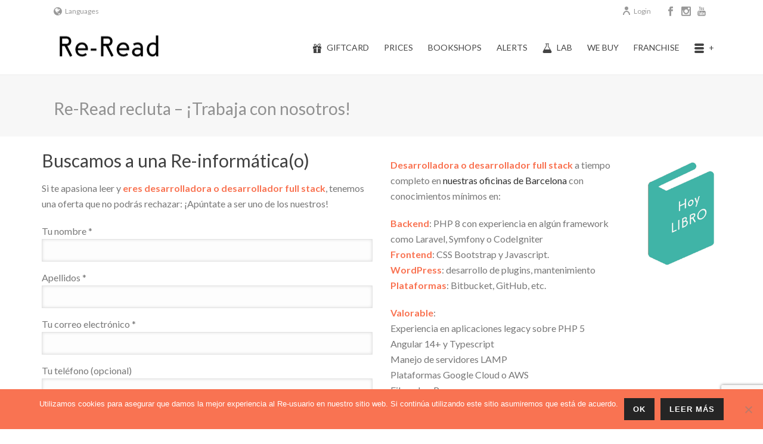

--- FILE ---
content_type: text/html; charset=UTF-8
request_url: https://www.re-read.com/en/re-read-recluta-trabaja-con-nosotros/
body_size: 40896
content:
 
<!DOCTYPE html>
<html lang="en-US" >
<head>
    
<meta charset="UTF-8" />
<meta name="viewport" content="width=device-width, initial-scale=1.0, minimum-scale=1.0, maximum-scale=1.0, user-scalable=0" />
<meta http-equiv="X-UA-Compatible" content="IE=edge,chrome=1" />
<meta name="format-detection" content="telephone=no">
<script type="text/javascript">var ajaxurl = "https://www.re-read.com/wp-admin/admin-ajax.php"</script><meta name='robots' content='index, follow, max-image-preview:large, max-snippet:-1, max-video-preview:-1' />
<link rel="alternate" hreflang="es-es" href="https://www.re-read.com/re-read-recluta-trabaja-con-nosotros/" />
<link rel="alternate" hreflang="ca" href="https://www.re-read.com/ca/re-read-recluta-trabaja-con-nosotros/" />
<link rel="alternate" hreflang="eu" href="https://www.re-read.com/eu/re-read-recluta-trabaja-con-nosotros/" />
<link rel="alternate" hreflang="en-us" href="https://www.re-read.com/en/re-read-recluta-trabaja-con-nosotros/" />
<link rel="alternate" hreflang="gl-es" href="https://www.re-read.com/gl/re-read-recluta-trabaja-con-nosotros/" />
<link rel="alternate" hreflang="x-default" href="https://www.re-read.com/re-read-recluta-trabaja-con-nosotros/" />
<style id="critical-path-css" type="text/css">
body,html{width:100%;height:100%;margin:0;padding:0}.page-preloader{top:0;left:0;z-index:999;position:fixed;height:100%;width:100%;text-align:center}.preloader-logo,.preloader-preview-area{top:50%;max-height:calc(50% - 20px);opacity:1}.preloader-preview-area{-webkit-animation-delay:-.2s;animation-delay:-.2s;-webkit-transform:translateY(100%);-ms-transform:translateY(100%);transform:translateY(100%);margin-top:10px;width:100%;text-align:center;position:absolute}.preloader-logo{max-width:90%;-webkit-transform:translateY(-100%);-ms-transform:translateY(-100%);transform:translateY(-100%);margin:-10px auto 0;position:relative}.ball-pulse>div,.ball-scale>div,.line-scale>div{margin:2px;display:inline-block}.ball-pulse>div{width:15px;height:15px;border-radius:100%;-webkit-animation-fill-mode:both;animation-fill-mode:both;-webkit-animation:ball-pulse .75s infinite cubic-bezier(.2,.68,.18,1.08);animation:ball-pulse .75s infinite cubic-bezier(.2,.68,.18,1.08)}.ball-pulse>div:nth-child(1){-webkit-animation-delay:-.36s;animation-delay:-.36s}.ball-pulse>div:nth-child(2){-webkit-animation-delay:-.24s;animation-delay:-.24s}.ball-pulse>div:nth-child(3){-webkit-animation-delay:-.12s;animation-delay:-.12s}@-webkit-keyframes ball-pulse{0%,80%{-webkit-transform:scale(1);transform:scale(1);opacity:1}45%{-webkit-transform:scale(.1);transform:scale(.1);opacity:.7}}@keyframes ball-pulse{0%,80%{-webkit-transform:scale(1);transform:scale(1);opacity:1}45%{-webkit-transform:scale(.1);transform:scale(.1);opacity:.7}}.ball-clip-rotate-pulse{position:relative;-webkit-transform:translateY(-15px) translateX(-10px);-ms-transform:translateY(-15px) translateX(-10px);transform:translateY(-15px) translateX(-10px);display:inline-block}.ball-clip-rotate-pulse>div{-webkit-animation-fill-mode:both;animation-fill-mode:both;position:absolute;top:0;left:0;border-radius:100%}.ball-clip-rotate-pulse>div:first-child{height:36px;width:36px;top:7px;left:-7px;-webkit-animation:ball-clip-rotate-pulse-scale 1s 0s cubic-bezier(.09,.57,.49,.9) infinite;animation:ball-clip-rotate-pulse-scale 1s 0s cubic-bezier(.09,.57,.49,.9) infinite}.ball-clip-rotate-pulse>div:last-child{position:absolute;width:50px;height:50px;left:-16px;top:-2px;background:0 0;border:2px solid;-webkit-animation:ball-clip-rotate-pulse-rotate 1s 0s cubic-bezier(.09,.57,.49,.9) infinite;animation:ball-clip-rotate-pulse-rotate 1s 0s cubic-bezier(.09,.57,.49,.9) infinite;-webkit-animation-duration:1s;animation-duration:1s}@-webkit-keyframes ball-clip-rotate-pulse-rotate{0%{-webkit-transform:rotate(0) scale(1);transform:rotate(0) scale(1)}50%{-webkit-transform:rotate(180deg) scale(.6);transform:rotate(180deg) scale(.6)}100%{-webkit-transform:rotate(360deg) scale(1);transform:rotate(360deg) scale(1)}}@keyframes ball-clip-rotate-pulse-rotate{0%{-webkit-transform:rotate(0) scale(1);transform:rotate(0) scale(1)}50%{-webkit-transform:rotate(180deg) scale(.6);transform:rotate(180deg) scale(.6)}100%{-webkit-transform:rotate(360deg) scale(1);transform:rotate(360deg) scale(1)}}@-webkit-keyframes ball-clip-rotate-pulse-scale{30%{-webkit-transform:scale(.3);transform:scale(.3)}100%{-webkit-transform:scale(1);transform:scale(1)}}@keyframes ball-clip-rotate-pulse-scale{30%{-webkit-transform:scale(.3);transform:scale(.3)}100%{-webkit-transform:scale(1);transform:scale(1)}}@-webkit-keyframes square-spin{25%{-webkit-transform:perspective(100px) rotateX(180deg) rotateY(0);transform:perspective(100px) rotateX(180deg) rotateY(0)}50%{-webkit-transform:perspective(100px) rotateX(180deg) rotateY(180deg);transform:perspective(100px) rotateX(180deg) rotateY(180deg)}75%{-webkit-transform:perspective(100px) rotateX(0) rotateY(180deg);transform:perspective(100px) rotateX(0) rotateY(180deg)}100%{-webkit-transform:perspective(100px) rotateX(0) rotateY(0);transform:perspective(100px) rotateX(0) rotateY(0)}}@keyframes square-spin{25%{-webkit-transform:perspective(100px) rotateX(180deg) rotateY(0);transform:perspective(100px) rotateX(180deg) rotateY(0)}50%{-webkit-transform:perspective(100px) rotateX(180deg) rotateY(180deg);transform:perspective(100px) rotateX(180deg) rotateY(180deg)}75%{-webkit-transform:perspective(100px) rotateX(0) rotateY(180deg);transform:perspective(100px) rotateX(0) rotateY(180deg)}100%{-webkit-transform:perspective(100px) rotateX(0) rotateY(0);transform:perspective(100px) rotateX(0) rotateY(0)}}.square-spin{display:inline-block}.square-spin>div{-webkit-animation-fill-mode:both;animation-fill-mode:both;width:50px;height:50px;-webkit-animation:square-spin 3s 0s cubic-bezier(.09,.57,.49,.9) infinite;animation:square-spin 3s 0s cubic-bezier(.09,.57,.49,.9) infinite}.cube-transition{position:relative;-webkit-transform:translate(-25px,-25px);-ms-transform:translate(-25px,-25px);transform:translate(-25px,-25px);display:inline-block}.cube-transition>div{-webkit-animation-fill-mode:both;animation-fill-mode:both;width:15px;height:15px;position:absolute;top:-5px;left:-5px;-webkit-animation:cube-transition 1.6s 0s infinite ease-in-out;animation:cube-transition 1.6s 0s infinite ease-in-out}.cube-transition>div:last-child{-webkit-animation-delay:-.8s;animation-delay:-.8s}@-webkit-keyframes cube-transition{25%{-webkit-transform:translateX(50px) scale(.5) rotate(-90deg);transform:translateX(50px) scale(.5) rotate(-90deg)}50%{-webkit-transform:translate(50px,50px) rotate(-180deg);transform:translate(50px,50px) rotate(-180deg)}75%{-webkit-transform:translateY(50px) scale(.5) rotate(-270deg);transform:translateY(50px) scale(.5) rotate(-270deg)}100%{-webkit-transform:rotate(-360deg);transform:rotate(-360deg)}}@keyframes cube-transition{25%{-webkit-transform:translateX(50px) scale(.5) rotate(-90deg);transform:translateX(50px) scale(.5) rotate(-90deg)}50%{-webkit-transform:translate(50px,50px) rotate(-180deg);transform:translate(50px,50px) rotate(-180deg)}75%{-webkit-transform:translateY(50px) scale(.5) rotate(-270deg);transform:translateY(50px) scale(.5) rotate(-270deg)}100%{-webkit-transform:rotate(-360deg);transform:rotate(-360deg)}}.ball-scale>div{border-radius:100%;-webkit-animation-fill-mode:both;animation-fill-mode:both;height:60px;width:60px;-webkit-animation:ball-scale 1s 0s ease-in-out infinite;animation:ball-scale 1s 0s ease-in-out infinite}.ball-scale-multiple>div,.line-scale>div{-webkit-animation-fill-mode:both;height:50px}@-webkit-keyframes ball-scale{0%{-webkit-transform:scale(0);transform:scale(0)}100%{-webkit-transform:scale(1);transform:scale(1);opacity:0}}@keyframes ball-scale{0%{-webkit-transform:scale(0);transform:scale(0)}100%{-webkit-transform:scale(1);transform:scale(1);opacity:0}}.line-scale>div{animation-fill-mode:both;width:5px;border-radius:2px}.line-scale>div:nth-child(1){-webkit-animation:line-scale 1s -.5s infinite cubic-bezier(.2,.68,.18,1.08);animation:line-scale 1s -.5s infinite cubic-bezier(.2,.68,.18,1.08)}.line-scale>div:nth-child(2){-webkit-animation:line-scale 1s -.4s infinite cubic-bezier(.2,.68,.18,1.08);animation:line-scale 1s -.4s infinite cubic-bezier(.2,.68,.18,1.08)}.line-scale>div:nth-child(3){-webkit-animation:line-scale 1s -.3s infinite cubic-bezier(.2,.68,.18,1.08);animation:line-scale 1s -.3s infinite cubic-bezier(.2,.68,.18,1.08)}.line-scale>div:nth-child(4){-webkit-animation:line-scale 1s -.2s infinite cubic-bezier(.2,.68,.18,1.08);animation:line-scale 1s -.2s infinite cubic-bezier(.2,.68,.18,1.08)}.line-scale>div:nth-child(5){-webkit-animation:line-scale 1s -.1s infinite cubic-bezier(.2,.68,.18,1.08);animation:line-scale 1s -.1s infinite cubic-bezier(.2,.68,.18,1.08)}@-webkit-keyframes line-scale{0%,100%{-webkit-transform:scaley(1);transform:scaley(1)}50%{-webkit-transform:scaley(.4);transform:scaley(.4)}}@keyframes line-scale{0%,100%{-webkit-transform:scaley(1);transform:scaley(1)}50%{-webkit-transform:scaley(.4);transform:scaley(.4)}}.ball-scale-multiple{position:relative;-webkit-transform:translateY(30px);-ms-transform:translateY(30px);transform:translateY(30px);display:inline-block}.ball-scale-multiple>div{border-radius:100%;animation-fill-mode:both;margin:0;position:absolute;left:-30px;top:0;opacity:0;width:50px;-webkit-animation:ball-scale-multiple 1s 0s linear infinite;animation:ball-scale-multiple 1s 0s linear infinite}.ball-scale-multiple>div:nth-child(2),.ball-scale-multiple>div:nth-child(3){-webkit-animation-delay:-.2s;animation-delay:-.2s}@-webkit-keyframes ball-scale-multiple{0%{-webkit-transform:scale(0);transform:scale(0);opacity:0}5%{opacity:1}100%{-webkit-transform:scale(1);transform:scale(1);opacity:0}}@keyframes ball-scale-multiple{0%{-webkit-transform:scale(0);transform:scale(0);opacity:0}5%{opacity:1}100%{-webkit-transform:scale(1);transform:scale(1);opacity:0}}.ball-pulse-sync{display:inline-block}.ball-pulse-sync>div{width:15px;height:15px;border-radius:100%;margin:2px;-webkit-animation-fill-mode:both;animation-fill-mode:both;display:inline-block}.ball-pulse-sync>div:nth-child(1){-webkit-animation:ball-pulse-sync .6s -.21s infinite ease-in-out;animation:ball-pulse-sync .6s -.21s infinite ease-in-out}.ball-pulse-sync>div:nth-child(2){-webkit-animation:ball-pulse-sync .6s -.14s infinite ease-in-out;animation:ball-pulse-sync .6s -.14s infinite ease-in-out}.ball-pulse-sync>div:nth-child(3){-webkit-animation:ball-pulse-sync .6s -70ms infinite ease-in-out;animation:ball-pulse-sync .6s -70ms infinite ease-in-out}@-webkit-keyframes ball-pulse-sync{33%{-webkit-transform:translateY(10px);transform:translateY(10px)}66%{-webkit-transform:translateY(-10px);transform:translateY(-10px)}100%{-webkit-transform:translateY(0);transform:translateY(0)}}@keyframes ball-pulse-sync{33%{-webkit-transform:translateY(10px);transform:translateY(10px)}66%{-webkit-transform:translateY(-10px);transform:translateY(-10px)}100%{-webkit-transform:translateY(0);transform:translateY(0)}}.transparent-circle{display:inline-block;border-top:.5em solid rgba(255,255,255,.2);border-right:.5em solid rgba(255,255,255,.2);border-bottom:.5em solid rgba(255,255,255,.2);border-left:.5em solid #fff;-webkit-transform:translateZ(0);transform:translateZ(0);-webkit-animation:transparent-circle 1.1s infinite linear;animation:transparent-circle 1.1s infinite linear;width:50px;height:50px;border-radius:50%}.transparent-circle:after{border-radius:50%;width:10em;height:10em}@-webkit-keyframes transparent-circle{0%{-webkit-transform:rotate(0);transform:rotate(0)}100%{-webkit-transform:rotate(360deg);transform:rotate(360deg)}}@keyframes transparent-circle{0%{-webkit-transform:rotate(0);transform:rotate(0)}100%{-webkit-transform:rotate(360deg);transform:rotate(360deg)}}.ball-spin-fade-loader{position:relative;top:-10px;left:-10px;display:inline-block}.ball-spin-fade-loader>div{width:15px;height:15px;border-radius:100%;margin:2px;-webkit-animation-fill-mode:both;animation-fill-mode:both;position:absolute;-webkit-animation:ball-spin-fade-loader 1s infinite linear;animation:ball-spin-fade-loader 1s infinite linear}.ball-spin-fade-loader>div:nth-child(1){top:25px;left:0;animation-delay:-.84s;-webkit-animation-delay:-.84s}.ball-spin-fade-loader>div:nth-child(2){top:17.05px;left:17.05px;animation-delay:-.72s;-webkit-animation-delay:-.72s}.ball-spin-fade-loader>div:nth-child(3){top:0;left:25px;animation-delay:-.6s;-webkit-animation-delay:-.6s}.ball-spin-fade-loader>div:nth-child(4){top:-17.05px;left:17.05px;animation-delay:-.48s;-webkit-animation-delay:-.48s}.ball-spin-fade-loader>div:nth-child(5){top:-25px;left:0;animation-delay:-.36s;-webkit-animation-delay:-.36s}.ball-spin-fade-loader>div:nth-child(6){top:-17.05px;left:-17.05px;animation-delay:-.24s;-webkit-animation-delay:-.24s}.ball-spin-fade-loader>div:nth-child(7){top:0;left:-25px;animation-delay:-.12s;-webkit-animation-delay:-.12s}.ball-spin-fade-loader>div:nth-child(8){top:17.05px;left:-17.05px;animation-delay:0s;-webkit-animation-delay:0s}@-webkit-keyframes ball-spin-fade-loader{50%{opacity:.3;-webkit-transform:scale(.4);transform:scale(.4)}100%{opacity:1;-webkit-transform:scale(1);transform:scale(1)}}@keyframes ball-spin-fade-loader{50%{opacity:.3;-webkit-transform:scale(.4);transform:scale(.4)}100%{opacity:1;-webkit-transform:scale(1);transform:scale(1)}}
</style>
	<!-- This site is optimized with the Yoast SEO plugin v17.4 - https://yoast.com/wordpress/plugins/seo/ -->
	<title>Re-Read recluta  &#8211; ¡Trabaja con nosotros! &#8211; Re-Read Librería lowcost : 1 libro 4€ • 2 libros 6€ • 5 libros 12€ •</title><link rel="preload" as="style" href="https://fonts.googleapis.com/css?family=Lato%3A100italic%2C200italic%2C300italic%2C400italic%2C500italic%2C600italic%2C700italic%2C800italic%2C900italic%2C100%2C200%2C300%2C400%2C500%2C600%2C700%2C800%2C900%3A&#038;subset=latin&#038;display=swap" /><link rel="stylesheet" href="https://fonts.googleapis.com/css?family=Lato%3A100italic%2C200italic%2C300italic%2C400italic%2C500italic%2C600italic%2C700italic%2C800italic%2C900italic%2C100%2C200%2C300%2C400%2C500%2C600%2C700%2C800%2C900%3A&#038;subset=latin&#038;display=swap" media="print" onload="this.media='all'" /><noscript><link rel="stylesheet" href="https://fonts.googleapis.com/css?family=Lato%3A100italic%2C200italic%2C300italic%2C400italic%2C500italic%2C600italic%2C700italic%2C800italic%2C900italic%2C100%2C200%2C300%2C400%2C500%2C600%2C700%2C800%2C900%3A&#038;subset=latin&#038;display=swap" /></noscript>
	<link rel="canonical" href="https://www.re-read.com/en/re-read-recluta-trabaja-con-nosotros/" />
	<meta property="og:locale" content="en_US" />
	<meta property="og:type" content="article" />
	<meta property="og:url" content="https://www.re-read.com/en/re-read-recluta-trabaja-con-nosotros/" />
	<meta property="og:site_name" content="Re-Read Librería lowcost : 1 libro 4€ • 2 libros 6€ • 5 libros 12€ •" />
	<meta property="article:publisher" content="http://www.facebook.com/ReReadLibreriaLowcost" />
	<meta property="article:modified_time" content="2023-08-28T18:58:04+00:00" />
	<meta property="og:image" content="https://dsjl1n8yxckod.cloudfront.net/wp-content/uploads/2020/03/hoy-libro-verde-re-read.png" />
	<meta name="twitter:label1" content="Est. reading time" />
	<meta name="twitter:data1" content="1 minute" />
	<script type="application/ld+json" class="yoast-schema-graph">{"@context":"https://schema.org","@graph":[{"@type":"Organization","@id":"https://www.re-read.com/#organization","name":"Re-Read Librer\u00eda Lowcost","url":"https://www.re-read.com/","sameAs":["http://www.facebook.com/ReReadLibreriaLowcost","https://www.instagram.com/rereadlibrerialowcostoficial","https://www.youtube.com/channel/UCLe8wJmNXZv2nwOciMnuZeA"],"logo":{"@type":"ImageObject","@id":"https://www.re-read.com/#logo","inLanguage":"en-US","url":"https://www.re-read.com/wp-content/uploads/2013/05/logo-640x240-medio-cast.gif","contentUrl":"https://www.re-read.com/wp-content/uploads/2013/05/logo-640x240-medio-cast.gif","width":640,"height":240,"caption":"Re-Read Librer\u00eda Lowcost"},"image":{"@id":"https://www.re-read.com/#logo"}},{"@type":"WebSite","@id":"https://www.re-read.com/#website","url":"https://www.re-read.com/","name":"Re-Read Librer\u00eda lowcost : 1 libro 4\u20ac \u2022 2 libros 6\u20ac \u2022 5 libros 12\u20ac \u2022","description":"Libros casi nuevos a un precio casi imposible","publisher":{"@id":"https://www.re-read.com/#organization"},"potentialAction":[{"@type":"SearchAction","target":{"@type":"EntryPoint","urlTemplate":"https://www.re-read.com/?s={search_term_string}"},"query-input":"required name=search_term_string"}],"inLanguage":"en-US"},{"@type":"ImageObject","@id":"https://www.re-read.com/en/re-read-recluta-trabaja-con-nosotros/#primaryimage","inLanguage":"en-US","url":"https://dsjl1n8yxckod.cloudfront.net/wp-content/uploads/2020/03/hoy-libro-verde-re-read.png","contentUrl":"https://dsjl1n8yxckod.cloudfront.net/wp-content/uploads/2020/03/hoy-libro-verde-re-read.png","width":200,"height":283},{"@type":"WebPage","@id":"https://www.re-read.com/en/re-read-recluta-trabaja-con-nosotros/#webpage","url":"https://www.re-read.com/en/re-read-recluta-trabaja-con-nosotros/","name":"","isPartOf":{"@id":"https://www.re-read.com/#website"},"primaryImageOfPage":{"@id":"https://www.re-read.com/en/re-read-recluta-trabaja-con-nosotros/#primaryimage"},"datePublished":"2023-06-22T09:45:34+00:00","dateModified":"2023-08-28T18:58:04+00:00","breadcrumb":{"@id":"https://www.re-read.com/en/re-read-recluta-trabaja-con-nosotros/#breadcrumb"},"inLanguage":"en-US","potentialAction":[{"@type":"ReadAction","target":["https://www.re-read.com/en/re-read-recluta-trabaja-con-nosotros/"]}]},{"@type":"BreadcrumbList","@id":"https://www.re-read.com/en/re-read-recluta-trabaja-con-nosotros/#breadcrumb","itemListElement":[{"@type":"ListItem","position":1,"name":"Portada","item":"https://www.re-read.com/en/"},{"@type":"ListItem","position":2,"name":"Re-Read recluta &#8211; \u00a1Trabaja con nosotros!"}]}]}</script>
	<!-- / Yoast SEO plugin. -->


<link rel='dns-prefetch' href='//fonts.googleapis.com' />
<link rel='dns-prefetch' href='//dsjl1n8yxckod.cloudfront.net' />
<link href='https://fonts.gstatic.com' crossorigin rel='preconnect' />
<link href='https://dsjl1n8yxckod.cloudfront.net' rel='preconnect' />
<link rel="alternate" type="application/rss+xml" title="Re-Read Librería lowcost : 1 libro 4€ • 2 libros 6€ • 5 libros 12€ • &raquo; Feed" href="https://www.re-read.com/en/feed/" />

<link rel="shortcut icon" href="https://www.re-read.com/animated_favicon1.gif"  />
<script type="text/javascript">
window.abb = {};
php = {};
window.PHP = {};
PHP.ajax = "https://www.re-read.com/wp-admin/admin-ajax.php";PHP.wp_p_id = "107565";var mk_header_parallax, mk_banner_parallax, mk_page_parallax, mk_footer_parallax, mk_body_parallax;
var mk_images_dir = "https://www.re-read.com/wp-content/themes/jupiter/assets/images",
mk_theme_js_path = "https://www.re-read.com/wp-content/themes/jupiter/assets/js",
mk_theme_dir = "https://www.re-read.com/wp-content/themes/jupiter",
mk_captcha_placeholder = "Enter Captcha",
mk_captcha_invalid_txt = "Invalid. Try again.",
mk_captcha_correct_txt = "Captcha correct.",
mk_responsive_nav_width = 1140,
mk_vertical_header_back = "Back",
mk_vertical_header_anim = "1",
mk_check_rtl = true,
mk_grid_width = 1140,
mk_ajax_search_option = "disable",
mk_preloader_bg_color = "#ffffff",
mk_accent_color = "#f97352",
mk_go_to_top =  "true",
mk_smooth_scroll =  "true",
mk_preloader_bar_color = "#f97352",
mk_preloader_logo = "";
var mk_header_parallax = false,
mk_banner_parallax = false,
mk_footer_parallax = false,
mk_body_parallax = false,
mk_no_more_posts = "No More Posts";
</script>
<link data-minify="1" rel='stylesheet' id='the-book-finder-woocommerce-css' href='https://dsjl1n8yxckod.cloudfront.net/wp-content/cache/min/1/wp-content/plugins/re-book-finder/css/the-book-finder-woocommerce.css?ver=1768159578' type='text/css' media='all' />
<link rel='stylesheet' id='wp-block-library-css' href='https://dsjl1n8yxckod.cloudfront.net/wp-includes/css/dist/block-library/style.min.css' type='text/css' media='all' />
<link rel='stylesheet' id='classic-theme-styles-css' href='https://dsjl1n8yxckod.cloudfront.net/wp-includes/css/classic-themes.min.css' type='text/css' media='all' />
<style id='global-styles-inline-css' type='text/css'>
body{--wp--preset--color--black: #000000;--wp--preset--color--cyan-bluish-gray: #abb8c3;--wp--preset--color--white: #ffffff;--wp--preset--color--pale-pink: #f78da7;--wp--preset--color--vivid-red: #cf2e2e;--wp--preset--color--luminous-vivid-orange: #ff6900;--wp--preset--color--luminous-vivid-amber: #fcb900;--wp--preset--color--light-green-cyan: #7bdcb5;--wp--preset--color--vivid-green-cyan: #00d084;--wp--preset--color--pale-cyan-blue: #8ed1fc;--wp--preset--color--vivid-cyan-blue: #0693e3;--wp--preset--color--vivid-purple: #9b51e0;--wp--preset--gradient--vivid-cyan-blue-to-vivid-purple: linear-gradient(135deg,rgba(6,147,227,1) 0%,rgb(155,81,224) 100%);--wp--preset--gradient--light-green-cyan-to-vivid-green-cyan: linear-gradient(135deg,rgb(122,220,180) 0%,rgb(0,208,130) 100%);--wp--preset--gradient--luminous-vivid-amber-to-luminous-vivid-orange: linear-gradient(135deg,rgba(252,185,0,1) 0%,rgba(255,105,0,1) 100%);--wp--preset--gradient--luminous-vivid-orange-to-vivid-red: linear-gradient(135deg,rgba(255,105,0,1) 0%,rgb(207,46,46) 100%);--wp--preset--gradient--very-light-gray-to-cyan-bluish-gray: linear-gradient(135deg,rgb(238,238,238) 0%,rgb(169,184,195) 100%);--wp--preset--gradient--cool-to-warm-spectrum: linear-gradient(135deg,rgb(74,234,220) 0%,rgb(151,120,209) 20%,rgb(207,42,186) 40%,rgb(238,44,130) 60%,rgb(251,105,98) 80%,rgb(254,248,76) 100%);--wp--preset--gradient--blush-light-purple: linear-gradient(135deg,rgb(255,206,236) 0%,rgb(152,150,240) 100%);--wp--preset--gradient--blush-bordeaux: linear-gradient(135deg,rgb(254,205,165) 0%,rgb(254,45,45) 50%,rgb(107,0,62) 100%);--wp--preset--gradient--luminous-dusk: linear-gradient(135deg,rgb(255,203,112) 0%,rgb(199,81,192) 50%,rgb(65,88,208) 100%);--wp--preset--gradient--pale-ocean: linear-gradient(135deg,rgb(255,245,203) 0%,rgb(182,227,212) 50%,rgb(51,167,181) 100%);--wp--preset--gradient--electric-grass: linear-gradient(135deg,rgb(202,248,128) 0%,rgb(113,206,126) 100%);--wp--preset--gradient--midnight: linear-gradient(135deg,rgb(2,3,129) 0%,rgb(40,116,252) 100%);--wp--preset--duotone--dark-grayscale: url('#wp-duotone-dark-grayscale');--wp--preset--duotone--grayscale: url('#wp-duotone-grayscale');--wp--preset--duotone--purple-yellow: url('#wp-duotone-purple-yellow');--wp--preset--duotone--blue-red: url('#wp-duotone-blue-red');--wp--preset--duotone--midnight: url('#wp-duotone-midnight');--wp--preset--duotone--magenta-yellow: url('#wp-duotone-magenta-yellow');--wp--preset--duotone--purple-green: url('#wp-duotone-purple-green');--wp--preset--duotone--blue-orange: url('#wp-duotone-blue-orange');--wp--preset--font-size--small: 13px;--wp--preset--font-size--medium: 20px;--wp--preset--font-size--large: 36px;--wp--preset--font-size--x-large: 42px;--wp--preset--spacing--20: 0.44rem;--wp--preset--spacing--30: 0.67rem;--wp--preset--spacing--40: 1rem;--wp--preset--spacing--50: 1.5rem;--wp--preset--spacing--60: 2.25rem;--wp--preset--spacing--70: 3.38rem;--wp--preset--spacing--80: 5.06rem;--wp--preset--shadow--natural: 6px 6px 9px rgba(0, 0, 0, 0.2);--wp--preset--shadow--deep: 12px 12px 50px rgba(0, 0, 0, 0.4);--wp--preset--shadow--sharp: 6px 6px 0px rgba(0, 0, 0, 0.2);--wp--preset--shadow--outlined: 6px 6px 0px -3px rgba(255, 255, 255, 1), 6px 6px rgba(0, 0, 0, 1);--wp--preset--shadow--crisp: 6px 6px 0px rgba(0, 0, 0, 1);}:where(.is-layout-flex){gap: 0.5em;}body .is-layout-flow > .alignleft{float: left;margin-inline-start: 0;margin-inline-end: 2em;}body .is-layout-flow > .alignright{float: right;margin-inline-start: 2em;margin-inline-end: 0;}body .is-layout-flow > .aligncenter{margin-left: auto !important;margin-right: auto !important;}body .is-layout-constrained > .alignleft{float: left;margin-inline-start: 0;margin-inline-end: 2em;}body .is-layout-constrained > .alignright{float: right;margin-inline-start: 2em;margin-inline-end: 0;}body .is-layout-constrained > .aligncenter{margin-left: auto !important;margin-right: auto !important;}body .is-layout-constrained > :where(:not(.alignleft):not(.alignright):not(.alignfull)){max-width: var(--wp--style--global--content-size);margin-left: auto !important;margin-right: auto !important;}body .is-layout-constrained > .alignwide{max-width: var(--wp--style--global--wide-size);}body .is-layout-flex{display: flex;}body .is-layout-flex{flex-wrap: wrap;align-items: center;}body .is-layout-flex > *{margin: 0;}:where(.wp-block-columns.is-layout-flex){gap: 2em;}.has-black-color{color: var(--wp--preset--color--black) !important;}.has-cyan-bluish-gray-color{color: var(--wp--preset--color--cyan-bluish-gray) !important;}.has-white-color{color: var(--wp--preset--color--white) !important;}.has-pale-pink-color{color: var(--wp--preset--color--pale-pink) !important;}.has-vivid-red-color{color: var(--wp--preset--color--vivid-red) !important;}.has-luminous-vivid-orange-color{color: var(--wp--preset--color--luminous-vivid-orange) !important;}.has-luminous-vivid-amber-color{color: var(--wp--preset--color--luminous-vivid-amber) !important;}.has-light-green-cyan-color{color: var(--wp--preset--color--light-green-cyan) !important;}.has-vivid-green-cyan-color{color: var(--wp--preset--color--vivid-green-cyan) !important;}.has-pale-cyan-blue-color{color: var(--wp--preset--color--pale-cyan-blue) !important;}.has-vivid-cyan-blue-color{color: var(--wp--preset--color--vivid-cyan-blue) !important;}.has-vivid-purple-color{color: var(--wp--preset--color--vivid-purple) !important;}.has-black-background-color{background-color: var(--wp--preset--color--black) !important;}.has-cyan-bluish-gray-background-color{background-color: var(--wp--preset--color--cyan-bluish-gray) !important;}.has-white-background-color{background-color: var(--wp--preset--color--white) !important;}.has-pale-pink-background-color{background-color: var(--wp--preset--color--pale-pink) !important;}.has-vivid-red-background-color{background-color: var(--wp--preset--color--vivid-red) !important;}.has-luminous-vivid-orange-background-color{background-color: var(--wp--preset--color--luminous-vivid-orange) !important;}.has-luminous-vivid-amber-background-color{background-color: var(--wp--preset--color--luminous-vivid-amber) !important;}.has-light-green-cyan-background-color{background-color: var(--wp--preset--color--light-green-cyan) !important;}.has-vivid-green-cyan-background-color{background-color: var(--wp--preset--color--vivid-green-cyan) !important;}.has-pale-cyan-blue-background-color{background-color: var(--wp--preset--color--pale-cyan-blue) !important;}.has-vivid-cyan-blue-background-color{background-color: var(--wp--preset--color--vivid-cyan-blue) !important;}.has-vivid-purple-background-color{background-color: var(--wp--preset--color--vivid-purple) !important;}.has-black-border-color{border-color: var(--wp--preset--color--black) !important;}.has-cyan-bluish-gray-border-color{border-color: var(--wp--preset--color--cyan-bluish-gray) !important;}.has-white-border-color{border-color: var(--wp--preset--color--white) !important;}.has-pale-pink-border-color{border-color: var(--wp--preset--color--pale-pink) !important;}.has-vivid-red-border-color{border-color: var(--wp--preset--color--vivid-red) !important;}.has-luminous-vivid-orange-border-color{border-color: var(--wp--preset--color--luminous-vivid-orange) !important;}.has-luminous-vivid-amber-border-color{border-color: var(--wp--preset--color--luminous-vivid-amber) !important;}.has-light-green-cyan-border-color{border-color: var(--wp--preset--color--light-green-cyan) !important;}.has-vivid-green-cyan-border-color{border-color: var(--wp--preset--color--vivid-green-cyan) !important;}.has-pale-cyan-blue-border-color{border-color: var(--wp--preset--color--pale-cyan-blue) !important;}.has-vivid-cyan-blue-border-color{border-color: var(--wp--preset--color--vivid-cyan-blue) !important;}.has-vivid-purple-border-color{border-color: var(--wp--preset--color--vivid-purple) !important;}.has-vivid-cyan-blue-to-vivid-purple-gradient-background{background: var(--wp--preset--gradient--vivid-cyan-blue-to-vivid-purple) !important;}.has-light-green-cyan-to-vivid-green-cyan-gradient-background{background: var(--wp--preset--gradient--light-green-cyan-to-vivid-green-cyan) !important;}.has-luminous-vivid-amber-to-luminous-vivid-orange-gradient-background{background: var(--wp--preset--gradient--luminous-vivid-amber-to-luminous-vivid-orange) !important;}.has-luminous-vivid-orange-to-vivid-red-gradient-background{background: var(--wp--preset--gradient--luminous-vivid-orange-to-vivid-red) !important;}.has-very-light-gray-to-cyan-bluish-gray-gradient-background{background: var(--wp--preset--gradient--very-light-gray-to-cyan-bluish-gray) !important;}.has-cool-to-warm-spectrum-gradient-background{background: var(--wp--preset--gradient--cool-to-warm-spectrum) !important;}.has-blush-light-purple-gradient-background{background: var(--wp--preset--gradient--blush-light-purple) !important;}.has-blush-bordeaux-gradient-background{background: var(--wp--preset--gradient--blush-bordeaux) !important;}.has-luminous-dusk-gradient-background{background: var(--wp--preset--gradient--luminous-dusk) !important;}.has-pale-ocean-gradient-background{background: var(--wp--preset--gradient--pale-ocean) !important;}.has-electric-grass-gradient-background{background: var(--wp--preset--gradient--electric-grass) !important;}.has-midnight-gradient-background{background: var(--wp--preset--gradient--midnight) !important;}.has-small-font-size{font-size: var(--wp--preset--font-size--small) !important;}.has-medium-font-size{font-size: var(--wp--preset--font-size--medium) !important;}.has-large-font-size{font-size: var(--wp--preset--font-size--large) !important;}.has-x-large-font-size{font-size: var(--wp--preset--font-size--x-large) !important;}
.wp-block-navigation a:where(:not(.wp-element-button)){color: inherit;}
:where(.wp-block-columns.is-layout-flex){gap: 2em;}
.wp-block-pullquote{font-size: 1.5em;line-height: 1.6;}
</style>
<link data-minify="1" rel='stylesheet' id='contact-form-7-css' href='https://dsjl1n8yxckod.cloudfront.net/wp-content/cache/min/1/wp-content/plugins/contact-form-7/includes/css/styles.css?ver=1768159578' type='text/css' media='all' />
<link rel='stylesheet' id='cookie-notice-front-css' href='https://dsjl1n8yxckod.cloudfront.net/wp-content/plugins/cookie-notice/css/front.min.css' type='text/css' media='all' />
<link data-minify="1" rel='stylesheet' id='gvp-skins-css' href='https://dsjl1n8yxckod.cloudfront.net/wp-content/cache/min/1/wp-content/plugins/gridvideoplayer/flowplayer/skin/all-skins.css?ver=1768159578' type='text/css' media='all' />
<link data-minify="1" rel='stylesheet' id='gvp-publiccsss-css' href='https://dsjl1n8yxckod.cloudfront.net/wp-content/cache/min/1/wp-content/plugins/gridvideoplayer/css/public.css?ver=1768159578' type='text/css' media='all' />
<link data-minify="1" rel='stylesheet' id='vfb-pro-css' href='https://dsjl1n8yxckod.cloudfront.net/wp-content/cache/min/1/wp-content/plugins/vfb-pro/public/assets/css/vfb-style.min.css?ver=1768159578' type='text/css' media='all' />
<link rel='stylesheet' id='wpml-legacy-dropdown-0-css' href='https://dsjl1n8yxckod.cloudfront.net/wp-content/plugins/sitepress-multilingual-cms/templates/language-switchers/legacy-dropdown/style.min.css' type='text/css' media='all' />
<link rel='stylesheet' id='wpml-legacy-horizontal-list-0-css' href='https://dsjl1n8yxckod.cloudfront.net/wp-content/plugins/sitepress-multilingual-cms/templates/language-switchers/legacy-list-horizontal/style.min.css' type='text/css' media='all' />
<style id='wpml-legacy-horizontal-list-0-inline-css' type='text/css'>
.wpml-ls-statics-footer{background-color:#ffffff;}.wpml-ls-statics-footer, .wpml-ls-statics-footer .wpml-ls-sub-menu, .wpml-ls-statics-footer a {border-color:#cdcdcd;}.wpml-ls-statics-footer a, .wpml-ls-statics-footer .wpml-ls-sub-menu a, .wpml-ls-statics-footer .wpml-ls-sub-menu a:link, .wpml-ls-statics-footer li:not(.wpml-ls-current-language) .wpml-ls-link, .wpml-ls-statics-footer li:not(.wpml-ls-current-language) .wpml-ls-link:link {color:#444444;background-color:#ffffff;}.wpml-ls-statics-footer a, .wpml-ls-statics-footer .wpml-ls-sub-menu a:hover,.wpml-ls-statics-footer .wpml-ls-sub-menu a:focus, .wpml-ls-statics-footer .wpml-ls-sub-menu a:link:hover, .wpml-ls-statics-footer .wpml-ls-sub-menu a:link:focus {color:#000000;background-color:#eeeeee;}.wpml-ls-statics-footer .wpml-ls-current-language > a {color:#444444;background-color:#ffffff;}.wpml-ls-statics-footer .wpml-ls-current-language:hover>a, .wpml-ls-statics-footer .wpml-ls-current-language>a:focus {color:#000000;background-color:#eeeeee;}
</style>
<link data-minify="1" rel='stylesheet' id='dnd-upload-cf7-css' href='https://dsjl1n8yxckod.cloudfront.net/wp-content/cache/min/1/wp-content/plugins/drag-and-drop-upload-cf7-pro/assets/css/dnd-upload-cf7.css?ver=1768159578' type='text/css' media='all' />
<link data-minify="1" rel='stylesheet' id='theme-styles-css' href='https://dsjl1n8yxckod.cloudfront.net/wp-content/cache/min/1/wp-content/themes/jupiter/assets/stylesheet/core-styles.css?ver=1768159579' type='text/css' media='all' />

<link data-minify="1" rel='stylesheet' id='js_composer_front-css' href='https://dsjl1n8yxckod.cloudfront.net/wp-content/cache/min/1/wp-content/plugins/js_composer_theme/assets/css/js_composer.min.css?ver=1768159579' type='text/css' media='all' />
<link data-minify="1" rel='stylesheet' id='popup-maker-site-css' href='https://dsjl1n8yxckod.cloudfront.net/wp-content/cache/min/1/wp-content/uploads/pum/pum-site-styles.css?ver=1768159579' type='text/css' media='all' />
<link data-minify="1" rel='stylesheet' id='global-assets-css-css' href='https://dsjl1n8yxckod.cloudfront.net/wp-content/cache/min/1/wp-content/themes/jupiter/assets/stylesheet/min/components-full.css?ver=1768159579' type='text/css' media='all' />
<link data-minify="1" rel='stylesheet' id='theme-options-css' href='https://dsjl1n8yxckod.cloudfront.net/wp-content/cache/min/1/wp-content/uploads/mk_assets/theme-options-production.css?ver=1768159579' type='text/css' media='all' />
<link data-minify="1" rel='stylesheet' id='mk-style-css' href='https://dsjl1n8yxckod.cloudfront.net/wp-content/cache/min/1/wp-content/themes/jupiter-child/style.css?ver=1768159579' type='text/css' media='all' />
<link rel='stylesheet' id='theme-dynamic-styles-css' href='https://dsjl1n8yxckod.cloudfront.net/wp-content/themes/jupiter/custom.css' type='text/css' media='all' />
<style id='theme-dynamic-styles-inline-css' type='text/css'>
body { background-color:#fff; } .mk-header { background-color:#f7f7f7;background-size:cover;-webkit-background-size:cover;-moz-background-size:cover; } .mk-header-bg { background-color:#fff; } .mk-classic-nav-bg { background-color:#fff; } .master-holder-bg { background-color:#fff; } #mk-footer { background-color:#3d4045; } #mk-boxed-layout { -webkit-box-shadow:0 0 0px rgba(0, 0, 0, 0); -moz-box-shadow:0 0 0px rgba(0, 0, 0, 0); box-shadow:0 0 0px rgba(0, 0, 0, 0); } .mk-news-tab .mk-tabs-tabs .is-active a, .mk-fancy-title.pattern-style span, .mk-fancy-title.pattern-style.color-gradient span:after, .page-bg-color { background-color:#fff; } .page-title { font-size:28px; color:#919191; text-transform:none; font-weight:normal; letter-spacing:0px; } .page-subtitle { font-size:10px; line-height:100%; color:#7f7f7f; font-size:10px; text-transform:none; } .mk-header { border-bottom:1px solid #ffffff; } .header-style-1 .mk-header-padding-wrapper, .header-style-2 .mk-header-padding-wrapper, .header-style-3 .mk-header-padding-wrapper { padding-top:126px; } @font-face { font-family:'star'; src:url('https://dsjl1n8yxckod.cloudfront.net/wp-content/themes/jupiter/assets/stylesheet/fonts/star/font.eot'); src:url('https://dsjl1n8yxckod.cloudfront.net/wp-content/themes/jupiter/assets/stylesheet/fonts/star/font.eot?#iefix') format('embedded-opentype'), url('https://dsjl1n8yxckod.cloudfront.net/wp-content/themes/jupiter/assets/stylesheet/fonts/star/font.woff') format('woff'), url('https://dsjl1n8yxckod.cloudfront.net/wp-content/themes/jupiter/assets/stylesheet/fonts/star/font.ttf') format('truetype'), url('https://dsjl1n8yxckod.cloudfront.net/wp-content/themes/jupiter/assets/stylesheet/fonts/star/font.svg#star') format('svg'); font-weight:normal; font-style:normal; } @font-face { font-family:'WooCommerce'; src:url('https://dsjl1n8yxckod.cloudfront.net/wp-content/themes/jupiter/assets/stylesheet/fonts/woocommerce/font.eot'); src:url('https://dsjl1n8yxckod.cloudfront.net/wp-content/themes/jupiter/assets/stylesheet/fonts/woocommerce/font.eot?#iefix') format('embedded-opentype'), url('https://dsjl1n8yxckod.cloudfront.net/wp-content/themes/jupiter/assets/stylesheet/fonts/woocommerce/font.woff') format('woff'), url('https://dsjl1n8yxckod.cloudfront.net/wp-content/themes/jupiter/assets/stylesheet/fonts/woocommerce/font.ttf') format('truetype'), url('https://dsjl1n8yxckod.cloudfront.net/wp-content/themes/jupiter/assets/stylesheet/fonts/woocommerce/font.svg#WooCommerce') format('svg'); font-weight:normal; font-style:normal; } #text-block-2 { margin-bottom:0px; text-align:left; } #text-block-3 { margin-bottom:0px; text-align:left; } input, select, textarea { border:1px solid #ddd; box-shadow:0 0 5px #ddd inset; padding:16px; padding:1rem; width:100%;} .dataTables_length { width:40%; float:left; } .dataTables_filter { width:50%; float:right; text-align:right; } .dataTables_info { width:60%; float:left; } .dataTables_paginate { float:right; text-align:right; } table.display { margin:0 auto; clear:both; width:100%; } table.display thead th { padding:3px 18px 3px 10px; border-bottom:1px solid black; font-weight:bold; cursor:pointer; * cursor:hand; } table.display tfoot th { padding:3px 18px 3px 10px; border-top:1px solid black; font-weight:bold; } table.display tr.heading2 td { border-bottom:1px solid #aaa; } table.display td { padding:3px 10px; } table.display td.center { text-align:center; } .sorting_asc { background:url('https://dsjl1n8yxckod.cloudfront.net/wp-content/plugins/contact-form-7-to-database-extension/DataTables/media/images/sort_asc.png') no-repeat center right; } .sorting_desc { background:url('https://dsjl1n8yxckod.cloudfront.net/wp-content/plugins/contact-form-7-to-database-extension/DataTables/media/images/sort_desc.png') no-repeat center right; } .sorting { background:url('https://dsjl1n8yxckod.cloudfront.net/wp-content/plugins/contact-form-7-to-database-extension/DataTables/media/images/sort_both.png') no-repeat center right; } .sorting_asc_disabled { background:url('https://dsjl1n8yxckod.cloudfront.net/wp-content/plugins/contact-form-7-to-database-extension/DataTables/media/images/sort_asc_disabled.png') no-repeat center right; } .sorting_desc_disabled { background:url('https://dsjl1n8yxckod.cloudfront.net/wp-content/plugins/contact-form-7-to-database-extension/DataTables/media/images/sort_desc_disabled.png') no-repeat center right; } table.display thead th:active, table.display thead td:active { outline:none; } tr.odd { background-color:#eeeeee; } tr.even { background-color:white; } table.cf7-db-table tbody td { padding:1px; border:2px solid grey; font-size:medium; color:black; } .locations-display .locations-single .location-name { display:none; } h2.planque { display:none; } p.planque { display:none; } #theme-page .theme-page-wrapper .theme-content { padding:0px 0px; } .wpseo-location { margin:0px 0; padding:30px; background:#F5F5F5; border:0px solid #ddd; }
</style>
<style id='rocket-lazyload-inline-css' type='text/css'>
.rll-youtube-player{position:relative;padding-bottom:56.23%;height:0;overflow:hidden;max-width:100%;}.rll-youtube-player:focus-within{outline: 2px solid currentColor;outline-offset: 5px;}.rll-youtube-player iframe{position:absolute;top:0;left:0;width:100%;height:100%;z-index:100;background:0 0}.rll-youtube-player img{bottom:0;display:block;left:0;margin:auto;max-width:100%;width:100%;position:absolute;right:0;top:0;border:none;height:auto;-webkit-transition:.4s all;-moz-transition:.4s all;transition:.4s all}.rll-youtube-player img:hover{-webkit-filter:brightness(75%)}.rll-youtube-player .play{height:100%;width:100%;left:0;top:0;position:absolute;background:url(https://dsjl1n8yxckod.cloudfront.net/wp-content/plugins/wp-rocket/assets/img/youtube.png) no-repeat center;background-color: transparent !important;cursor:pointer;border:none;}
</style>
<script type='text/javascript' src='https://dsjl1n8yxckod.cloudfront.net/wp-includes/js/jquery/jquery.min.js' id='jquery-core-js'></script>
<script type='text/javascript' src='https://dsjl1n8yxckod.cloudfront.net/wp-includes/js/jquery/jquery-migrate.min.js' id='jquery-migrate-js' defer></script>
<script type='text/javascript' id='cookie-notice-front-js-before'>
var cnArgs = {"ajaxUrl":"https:\/\/www.re-read.com\/wp-admin\/admin-ajax.php","nonce":"9253fc51f3","hideEffect":"fade","position":"bottom","onScroll":false,"onScrollOffset":200,"onClick":false,"cookieName":"cookie_notice_accepted","cookieTime":2592000,"cookieTimeRejected":2592000,"globalCookie":false,"redirection":false,"cache":true,"revokeCookies":false,"revokeCookiesOpt":"automatic"};
</script>
<script type='text/javascript' src='https://dsjl1n8yxckod.cloudfront.net/wp-content/plugins/cookie-notice/js/front.min.js' id='cookie-notice-front-js' defer></script>
<script type='text/javascript' src='https://dsjl1n8yxckod.cloudfront.net/wp-content/plugins/gridvideoplayer/js/jquery.tools.min2.js' id='mpjquerytools-js' defer></script>
<script type='text/javascript' src='https://dsjl1n8yxckod.cloudfront.net/wp-content/plugins/gridvideoplayer/flowplayer/flowplayer.min.js' id='fp5_embedder-js' defer></script>
<script type='text/javascript' src='https://dsjl1n8yxckod.cloudfront.net/wp-content/plugins/sitepress-multilingual-cms/templates/language-switchers/legacy-dropdown/script.min.js' id='wpml-legacy-dropdown-0-js' defer></script>
<script type='text/javascript' id='wpml-browser-redirect-js-extra'>
/* <![CDATA[ */
var wpml_browser_redirect_params = {"pageLanguage":"en","languageUrls":{"es_es":"https:\/\/www.re-read.com\/re-read-recluta-trabaja-con-nosotros\/","es":"https:\/\/www.re-read.com\/re-read-recluta-trabaja-con-nosotros\/","ca":"https:\/\/www.re-read.com\/ca\/re-read-recluta-trabaja-con-nosotros\/","eu":"https:\/\/www.re-read.com\/eu\/re-read-recluta-trabaja-con-nosotros\/","en_us":"https:\/\/www.re-read.com\/en\/re-read-recluta-trabaja-con-nosotros\/","en":"https:\/\/www.re-read.com\/en\/re-read-recluta-trabaja-con-nosotros\/","us":"https:\/\/www.re-read.com\/en\/re-read-recluta-trabaja-con-nosotros\/","gl-es":"https:\/\/www.re-read.com\/gl\/re-read-recluta-trabaja-con-nosotros\/","gl":"https:\/\/www.re-read.com\/gl\/re-read-recluta-trabaja-con-nosotros\/"},"cookie":{"name":"_icl_visitor_lang_js","domain":"www.re-read.com","path":"\/","expiration":96}};
/* ]]> */
</script>
<script type='text/javascript' src='https://dsjl1n8yxckod.cloudfront.net/wp-content/plugins/sitepress-multilingual-cms/dist/js/browser-redirect/app.js' id='wpml-browser-redirect-js' defer></script>
<script type='text/javascript' src='https://dsjl1n8yxckod.cloudfront.net/wp-content/plugins/google-analyticator/external-tracking.min.js' id='ga-external-tracking-js' defer></script>
<link rel="https://api.w.org/" href="https://www.re-read.com/en/wp-json/" /><link rel="alternate" type="application/json" href="https://www.re-read.com/en/wp-json/wp/v2/pages/107565" /><link rel='shortlink' href='https://www.re-read.com/en/?p=107565' />
<link rel="alternate" type="application/json+oembed" href="https://www.re-read.com/en/wp-json/oembed/1.0/embed?url=https%3A%2F%2Fwww.re-read.com%2Fen%2Fre-read-recluta-trabaja-con-nosotros%2F" />
<link rel="alternate" type="text/xml+oembed" href="https://www.re-read.com/en/wp-json/oembed/1.0/embed?url=https%3A%2F%2Fwww.re-read.com%2Fen%2Fre-read-recluta-trabaja-con-nosotros%2F&#038;format=xml" />
<meta name="generator" content="WPML ver:4.6.15 stt:16,8,1,4,65,43,2;" />
      <script type="text/javascript">
    (function(i,s,o,g,r,a,m){i['GoogleAnalyticsObject']=r;i[r]=i[r]||function(){
    (i[r].q=i[r].q||[]).push(arguments)},i[r].l=1*new Date();a=s.createElement(o),
    m=s.getElementsByTagName(o)[0];a.async=1;a.src=g;m.parentNode.insertBefore(a,m)
    })(window,document,'script','//www.google-analytics.com/analytics.js','ga');
    
    ga('create', 'UA-680612-32', 'auto');
    ga('send', 'pageview');
  </script>
      <script>window.alertas_url_pagina_2 = "https://www.re-read.com/the-book-finder/";</script><script>var the_book_finder_suggest_ban_words = new Array();the_book_finder_suggest_ban_words.push('pdf');the_book_finder_suggest_ban_words.push('epub');the_book_finder_suggest_ban_words.push('descargar');the_book_finder_suggest_ban_words.push('descarga');the_book_finder_suggest_ban_words.push('movies');the_book_finder_suggest_ban_words.push('resumen');the_book_finder_suggest_ban_words.push('película');the_book_finder_suggest_ban_words.push('download');the_book_finder_suggest_ban_words.push('télécharger');the_book_finder_suggest_ban_words.push('quotes');the_book_finder_suggest_ban_words.push('books');the_book_finder_suggest_ban_words.push('mp3');the_book_finder_suggest_ban_words.push('pelicula');the_book_finder_suggest_ban_words.push('youtube');the_book_finder_suggest_ban_words.push('online');the_book_finder_suggest_ban_words.push('sinopsis');the_book_finder_suggest_ban_words.push('libro');the_book_finder_suggest_ban_words.push('gratis');the_book_finder_suggest_ban_words.push('filmaffinity');the_book_finder_suggest_ban_words.push('reseña');the_book_finder_suggest_ban_words.push('audiolibro');the_book_finder_suggest_ban_words.push('frases');the_book_finder_suggest_ban_words.push('mercadolibre');the_book_finder_suggest_ban_words.push('price');the_book_finder_suggest_ban_words.push('descarregar');the_book_finder_suggest_ban_words.push('filmes');the_book_finder_suggest_ban_words.push('resumo');the_book_finder_suggest_ban_words.push('filme');the_book_finder_suggest_ban_words.push('film');the_book_finder_suggest_ban_words.push('livro');the_book_finder_suggest_ban_words.push('gratuit');the_book_finder_suggest_ban_words.push('livre');</script><script> var isTest = false; </script>
<style id="js-media-query-css">.mk-event-countdown-ul:media( max-width: 750px ) li{width:90%;display:block;margin:0 auto 15px}.mk-process-steps:media( max-width: 960px ) ul:before{display:none!important}.mk-process-steps:media( max-width: 960px ) li{margin-bottom:30px!important;width:100%!important;text-align:center}</style><meta itemprop="author" content="Nicolás WEBER" /><meta itemprop="datePublished" content="22 June, 2023" /><meta itemprop="dateModified" content="28 August, 2023" /><meta itemprop="publisher" content="Re-Read Librería lowcost : 1 libro 4€ • 2 libros 6€ • 5 libros 12€ •" /><meta name="generator" content="Powered by Visual Composer - drag and drop page builder for WordPress."/>
<!--[if lte IE 9]><link rel="stylesheet" type="text/css" href="https://www.re-read.com/wp-content/plugins/js_composer_theme/assets/css/vc_lte_ie9.min.css" media="screen"><![endif]--><!-- Google Analytics Tracking by Google Analyticator 6.5.7 -->
<script type="text/javascript">
    var analyticsFileTypes = [];
    var analyticsSnippet = 'disabled';
    var analyticsEventTracking = 'enabled';
</script>
<script type="text/javascript">
	(function(i,s,o,g,r,a,m){i['GoogleAnalyticsObject']=r;i[r]=i[r]||function(){
	(i[r].q=i[r].q||[]).push(arguments)},i[r].l=1*new Date();a=s.createElement(o),
	m=s.getElementsByTagName(o)[0];a.async=1;a.src=g;m.parentNode.insertBefore(a,m)
	})(window,document,'script','//www.google-analytics.com/analytics.js','ga');
	ga('create', 'UA-680612-32', 'auto');
	ga('require', 'displayfeatures');
 
	ga('send', 'pageview');
</script>
<meta name="generator" content="Jupiter Child Theme 1.0" />
<noscript><style type="text/css"> .wpb_animate_when_almost_visible { opacity: 1; }</style></noscript><noscript><style id="rocket-lazyload-nojs-css">.rll-youtube-player, [data-lazy-src]{display:none !important;}</style></noscript></head>

<body class="page-template-default page page-id-107565 loading cookies-not-set wpb-js-composer js-comp-ver-5.9.1 vc_responsive" itemscope="itemscope" itemtype="https://schema.org/WebPage"  data-adminbar="">

	
	<!-- Target for scroll anchors to achieve native browser bahaviour + possible enhancements like smooth scrolling -->
	<div id="top-of-page"></div>

		<div id="mk-boxed-layout">

			<div id="mk-theme-container" >

				 
    <header data-height='90'
                data-sticky-height='50'
                data-responsive-height='90'
                data-transparent-skin=''
                data-header-style='1'
                data-sticky-style='fixed'
                data-sticky-offset='header' id="mk-header-1" class="mk-header header-style-1 header-align-left  toolbar-true menu-hover-4 sticky-style-fixed mk-background-stretch boxed-header " role="banner" itemscope="itemscope" itemtype="https://schema.org/WPHeader" >
                    <div class="mk-header-holder">
                
<div class="mk-header-toolbar">

            <div class="mk-grid header-grid">
            
    
        <div class="mk-toolbar-holder">
        <div class="mk-language-nav"><a href="#"><svg  class="mk-svg-icon" data-name="mk-icon-globe" data-cacheid="icon-6963ffdee28b0" style=" height:16px; width: 13.714285714286px; "  xmlns="http://www.w3.org/2000/svg" viewBox="0 0 1536 1792"><path d="M768 128q209 0 385.5 103t279.5 279.5 103 385.5-103 385.5-279.5 279.5-385.5 103-385.5-103-279.5-279.5-103-385.5 103-385.5 279.5-279.5 385.5-103zm274 521q-2 1-9.5 9.5t-13.5 9.5q2 0 4.5-5t5-11 3.5-7q6-7 22-15 14-6 52-12 34-8 51 11-2-2 9.5-13t14.5-12q3-2 15-4.5t15-7.5l2-22q-12 1-17.5-7t-6.5-21q0 2-6 8 0-7-4.5-8t-11.5 1-9 1q-10-3-15-7.5t-8-16.5-4-15q-2-5-9.5-10.5t-9.5-10.5q-1-2-2.5-5.5t-3-6.5-4-5.5-5.5-2.5-7 5-7.5 10-4.5 5q-3-2-6-1.5t-4.5 1-4.5 3-5 3.5q-3 2-8.5 3t-8.5 2q15-5-1-11-10-4-16-3 9-4 7.5-12t-8.5-14h5q-1-4-8.5-8.5t-17.5-8.5-13-6q-8-5-34-9.5t-33-.5q-5 6-4.5 10.5t4 14 3.5 12.5q1 6-5.5 13t-6.5 12q0 7 14 15.5t10 21.5q-3 8-16 16t-16 12q-5 8-1.5 18.5t10.5 16.5q2 2 1.5 4t-3.5 4.5-5.5 4-6.5 3.5l-3 2q-11 5-20.5-6t-13.5-26q-7-25-16-30-23-8-29 1-5-13-41-26-25-9-58-4 6-1 0-15-7-15-19-12 3-6 4-17.5t1-13.5q3-13 12-23 1-1 7-8.5t9.5-13.5.5-6q35 4 50-11 5-5 11.5-17t10.5-17q9-6 14-5.5t14.5 5.5 14.5 5q14 1 15.5-11t-7.5-20q12 1 3-17-5-7-8-9-12-4-27 5-8 4 2 8-1-1-9.5 10.5t-16.5 17.5-16-5q-1-1-5.5-13.5t-9.5-13.5q-8 0-16 15 3-8-11-15t-24-8q19-12-8-27-7-4-20.5-5t-19.5 4q-5 7-5.5 11.5t5 8 10.5 5.5 11.5 4 8.5 3q14 10 8 14-2 1-8.5 3.5t-11.5 4.5-6 4q-3 4 0 14t-2 14q-5-5-9-17.5t-7-16.5q7 9-25 6l-10-1q-4 0-16 2t-20.5 1-13.5-8q-4-8 0-20 1-4 4-2-4-3-11-9.5t-10-8.5q-46 15-94 41 6 1 12-1 5-2 13-6.5t10-5.5q34-14 42-7l5-5q14 16 20 25-7-4-30-1-20 6-22 12 7 12 5 18-4-3-11.5-10t-14.5-11-15-5q-16 0-22 1-146 80-235 222 7 7 12 8 4 1 5 9t2.5 11 11.5-3q9 8 3 19 1-1 44 27 19 17 21 21 3 11-10 18-1-2-9-9t-9-4q-3 5 .5 18.5t10.5 12.5q-7 0-9.5 16t-2.5 35.5-1 23.5l2 1q-3 12 5.5 34.5t21.5 19.5q-13 3 20 43 6 8 8 9 3 2 12 7.5t15 10 10 10.5q4 5 10 22.5t14 23.5q-2 6 9.5 20t10.5 23q-1 0-2.5 1t-2.5 1q3 7 15.5 14t15.5 13q1 3 2 10t3 11 8 2q2-20-24-62-15-25-17-29-3-5-5.5-15.5t-4.5-14.5q2 0 6 1.5t8.5 3.5 7.5 4 2 3q-3 7 2 17.5t12 18.5 17 19 12 13q6 6 14 19.5t0 13.5q9 0 20 10t17 20q5 8 8 26t5 24q2 7 8.5 13.5t12.5 9.5l16 8 13 7q5 2 18.5 10.5t21.5 11.5q10 4 16 4t14.5-2.5 13.5-3.5q15-2 29 15t21 21q36 19 55 11-2 1 .5 7.5t8 15.5 9 14.5 5.5 8.5q5 6 18 15t18 15q6-4 7-9-3 8 7 20t18 10q14-3 14-32-31 15-49-18 0-1-2.5-5.5t-4-8.5-2.5-8.5 0-7.5 5-3q9 0 10-3.5t-2-12.5-4-13q-1-8-11-20t-12-15q-5 9-16 8t-16-9q0 1-1.5 5.5t-1.5 6.5q-13 0-15-1 1-3 2.5-17.5t3.5-22.5q1-4 5.5-12t7.5-14.5 4-12.5-4.5-9.5-17.5-2.5q-19 1-26 20-1 3-3 10.5t-5 11.5-9 7q-7 3-24 2t-24-5q-13-8-22.5-29t-9.5-37q0-10 2.5-26.5t3-25-5.5-24.5q3-2 9-9.5t10-10.5q2-1 4.5-1.5t4.5 0 4-1.5 3-6q-1-1-4-3-3-3-4-3 7 3 28.5-1.5t27.5 1.5q15 11 22-2 0-1-2.5-9.5t-.5-13.5q5 27 29 9 3 3 15.5 5t17.5 5q3 2 7 5.5t5.5 4.5 5-.5 8.5-6.5q10 14 12 24 11 40 19 44 7 3 11 2t4.5-9.5 0-14-1.5-12.5l-1-8v-18l-1-8q-15-3-18.5-12t1.5-18.5 15-18.5q1-1 8-3.5t15.5-6.5 12.5-8q21-19 15-35 7 0 11-9-1 0-5-3t-7.5-5-4.5-2q9-5 2-16 5-3 7.5-11t7.5-10q9 12 21 2 7-8 1-16 5-7 20.5-10.5t18.5-9.5q7 2 8-2t1-12 3-12q4-5 15-9t13-5l17-11q3-4 0-4 18 2 31-11 10-11-6-20 3-6-3-9.5t-15-5.5q3-1 11.5-.5t10.5-1.5q15-10-7-16-17-5-43 12zm-163 877q206-36 351-189-3-3-12.5-4.5t-12.5-3.5q-18-7-24-8 1-7-2.5-13t-8-9-12.5-8-11-7q-2-2-7-6t-7-5.5-7.5-4.5-8.5-2-10 1l-3 1q-3 1-5.5 2.5t-5.5 3-4 3 0 2.5q-21-17-36-22-5-1-11-5.5t-10.5-7-10-1.5-11.5 7q-5 5-6 15t-2 13q-7-5 0-17.5t2-18.5q-3-6-10.5-4.5t-12 4.5-11.5 8.5-9 6.5-8.5 5.5-8.5 7.5q-3 4-6 12t-5 11q-2-4-11.5-6.5t-9.5-5.5q2 10 4 35t5 38q7 31-12 48-27 25-29 40-4 22 12 26 0 7-8 20.5t-7 21.5q0 6 2 16z"/></svg>Languages</a><div class="mk-language-nav-sub-wrapper"><div class="mk-language-nav-sub"><ul class='mk-language-navigation'><li class='language_gl'><a href='https://www.re-read.com/gl/re-read-recluta-trabaja-con-nosotros/'><span class='mk-lang-flag'><img title='España - Gal' src='https://dsjl1n8yxckod.cloudfront.net/wp-content/uploads/flags/gallego%20re-read.png' /></span><span class='mk-lang-name'>España - Gal</span></a></li><li class='language_pt-pt'><a href='https://www.re-read.com/pt-pt/'><span class='mk-lang-flag'><img title='Portugal - pt' src='https://dsjl1n8yxckod.cloudfront.net/wp-content/plugins/sitepress-multilingual-cms/res/flags/pt-pt.svg' /></span><span class='mk-lang-name'>Portugal - pt</span></a></li><li class='language_eu'><a href='https://www.re-read.com/eu/re-read-recluta-trabaja-con-nosotros/'><span class='mk-lang-flag'><img title='España - Eus' src='https://dsjl1n8yxckod.cloudfront.net/wp-content/plugins/sitepress-multilingual-cms/res/flags/eu.svg' /></span><span class='mk-lang-name'>España - Eus</span></a></li><li class='language_ca'><a href='https://www.re-read.com/ca/re-read-recluta-trabaja-con-nosotros/'><span class='mk-lang-flag'><img title='España - Cat' src='https://dsjl1n8yxckod.cloudfront.net/wp-content/plugins/sitepress-multilingual-cms/res/flags/ca.svg' /></span><span class='mk-lang-name'>España - Cat</span></a></li><li class='language_fr'><a href='https://www.re-read.com/fr/'><span class='mk-lang-flag'><img title='France - Fra' src='https://dsjl1n8yxckod.cloudfront.net/wp-content/plugins/sitepress-multilingual-cms/res/flags/fr.svg' /></span><span class='mk-lang-name'>France - Fra</span></a></li><li class='language_es'><a href='https://www.re-read.com/re-read-recluta-trabaja-con-nosotros/'><span class='mk-lang-flag'><img title='España - cast' src='https://dsjl1n8yxckod.cloudfront.net/wp-content/plugins/sitepress-multilingual-cms/res/flags/es.svg' /></span><span class='mk-lang-name'>España - cast</span></a></li><li class='language_en'><a href='https://www.re-read.com/en/re-read-recluta-trabaja-con-nosotros/'><span class='mk-lang-flag'><img title='España - Eng' src='https://dsjl1n8yxckod.cloudfront.net/wp-content/plugins/sitepress-multilingual-cms/res/flags/en.svg' /></span><span class='mk-lang-name'>España - Eng</span></a></li></ul></div></div></div><div class="mk-header-social toolbar-section"><ul><li><a class="mk-simple-rounded facebook-hover " target="_blank" href="https://www.facebook.com/ReReadLibreriaLowcost"><svg  class="mk-svg-icon" data-name="mk-jupiter-icon-simple-facebook" data-cacheid="icon-6963ffdee29e5" style=" height:16px; width: 16px; "  xmlns="http://www.w3.org/2000/svg" viewBox="0 0 512 512"><path d="M192.191 92.743v60.485h-63.638v96.181h63.637v256.135h97.069v-256.135h84.168s6.674-51.322 9.885-96.508h-93.666v-42.921c0-8.807 11.565-20.661 23.01-20.661h71.791v-95.719h-83.57c-111.317 0-108.686 86.262-108.686 99.142z"/></svg></i></a></li><li><a class="mk-simple-rounded instagram-hover " target="_blank" href="https://www.instagram.com/rereadlibrerialowcostoficial/"><svg  class="mk-svg-icon" data-name="mk-jupiter-icon-simple-instagram" data-cacheid="icon-6963ffdee2a6d" style=" height:16px; width: 16px; "  xmlns="http://www.w3.org/2000/svg" viewBox="0 0 512 512"><path d="M452.8-6.4h-393.6c-33.6 0-59.2 25.6-59.2 59.2v393.6c0 32 40 59.2 59.2 59.2h393.6c32 0 59.2-27.2 59.2-59.2v-393.6c-1.6-33.6-27.2-59.2-59.2-59.2zm-100.8 83.2c0-11.2 8-19.2 19.2-19.2h57.6c11.2 0 19.2 8 19.2 19.2v57.6c0 11.2-8 19.2-19.2 19.2h-57.6c-11.2 0-19.2-8-19.2-19.2v-57.6zm-192 172.8c0-52.8 43.2-96 96-96s96 43.2 96 96-43.2 96-96 96-96-43.2-96-96zm289.6 172.8c0 11.2-9.6 19.2-19.2 19.2h-347.2c-11.2 0-19.2-8-19.2-19.2v-212.8h36.8c-3.2 12.8-4.8 25.6-4.8 40 0 88 72 160 160 160s160-72 160-160c0-14.4-1.6-27.2-4.8-40h38.4v212.8z"/></svg></i></a></li><li><a class="mk-simple-rounded youtube-hover " target="_blank" href="https://www.youtube.com/c/ReReadLibreríaLowcostOficial"><svg  class="mk-svg-icon" data-name="mk-jupiter-icon-simple-youtube" data-cacheid="icon-6963ffdee2ae7" style=" height:16px; width: 16px; "  xmlns="http://www.w3.org/2000/svg" viewBox="0 0 512 512"><path d="M146.112 194.063h31.18l.036-107.855 36.879-92.4h-34.136l-19.588 68.63-19.881-68.82h-33.762l39.219 92.627zm257.78 157.717c0-7.255-5.968-13.18-13.282-13.18h-1.769c-7.285 0-13.253 5.925-13.253 13.18l-.118 16.326h28.103l.32-16.326zm-192.18-214.16c0 12.324.594 21.577 1.851 27.736 1.236 6.151 3.284 11.439 6.202 15.755 2.897 4.323 6.948 7.599 12.2 9.75 5.237 2.187 11.578 3.218 19.119 3.218 6.744 0 12.727-1.236 17.95-3.76 5.164-2.508 9.42-6.443 12.726-11.695 3.335-5.325 5.514-10.986 6.51-17.094 1.009-6.093 1.536-15.688 1.536-28.738v-35.562c0-10.306-.557-17.956-1.654-23.025-1.082-5.002-3.115-9.889-6.113-14.643-2.956-4.74-7.198-8.587-12.698-11.534-5.471-2.948-12.04-4.448-19.682-4.448-9.099 0-16.574 2.312-22.418 6.92-5.865 4.587-9.918 10.679-12.156 18.25-2.231 7.599-3.373 18.138-3.373 31.64v37.23zm25.9-56.232c0-7.951 5.932-14.453 13.151-14.453 7.227 0 13.107 6.502 13.107 14.453v74.861c0 7.965-5.88 14.475-13.107 14.475-7.219 0-13.151-6.51-13.151-14.475v-74.861zm60.562 251.726c-7.139 0-12.976 4.798-12.976 10.664v79.374c0 5.866 5.836 10.635 12.976 10.635 7.137 0 12.99-4.769 12.99-10.635v-79.374c0-5.866-5.851-10.664-12.99-10.664zm13.75-153.306c1.536 3.73 3.921 6.743 7.139 9.018 3.188 2.238 7.269 3.372 12.142 3.372 4.286 0 8.06-1.156 11.366-3.54 3.291-2.377 6.072-5.917 8.323-10.649l-.557 11.644h33.06v-140.623h-26.039v109.443c0 5.931-4.871 10.773-10.839 10.773-5.94 0-10.825-4.842-10.825-10.773v-109.443h-27.193v94.844c0 12.083.219 20.135.584 24.224.381 4.053 1.317 7.951 2.838 11.711zm87.595 43.066h-287.031c-38.406 0-69.814 29.652-69.814 65.857v150.994c0 36.221 31.407 65.858 69.814 65.858h287.031c38.385 0 69.808-29.637 69.808-65.858v-150.994c0-36.205-31.422-65.857-69.808-65.857zm-297.577 233.236v-159.494l-29.609-.087v-23.172l94.857.161v23.551h-35.591l.023 159.041h-29.68zm136.35-.029l-23.829-.031.066-17.553c-6.407 13.751-31.977 24.824-45.333 15.185-7.154-5.135-6.898-14.13-7.63-21.856-.387-4.373-.065-13.999-.101-26.902l-.088-84.17h29.512l.117 85.531c0 11.659-.629 18.461.081 20.714 4.243 12.858 15.09 5.881 17.496-.717.775-2.164.029-8.308.029-20.596v-84.932h29.681v135.327zm44.215-12.801l-2.223 11.294-24.372.365.147-181.406 29.636-.06-.103 52.575c27.356-21.81 47.512-5.661 47.542 21.269l.06 70.714c.043 34.244-19.544 53.817-50.688 25.248zm68.578-34.537v-42.129c0-12.656 1.242-22.617 3.774-29.901 2.5-7.285 6.817-12.713 12.447-16.764 17.978-12.96 53.526-8.938 57.169 16.399 1.156 8.017 1.536 22.015 1.536 36.031v19.163h-50.952v32.635c0 6.656 5.486 12.053 12.173 12.053h4.358c6.657 0 12.144-5.397 12.144-12.053v-12.404c.014-1.098.043-2.106.058-2.999l22.25-.117c10.151 60.269-74.956 70.173-74.956.088z"/></svg></i></a></li></ul><div class="clearboth"></div></div>	<div class="mk-header-login">
    <a href="#" id="mk-header-login-button" class="mk-login-link mk-toggle-trigger"><svg  class="mk-svg-icon" data-name="mk-moon-user-8" data-cacheid="icon-6963ffdee2d55" style=" height:16px; width: 16px; "  xmlns="http://www.w3.org/2000/svg" viewBox="0 0 512 512"><path d="M160 352a96 96 12780 1 0 192 0 96 96 12780 1 0-192 0zm96-128c-106.039 0-192-100.289-192-224h64c0 88.365 57.307 160 128 160 70.691 0 128-71.635 128-160h64c0 123.711-85.962 224-192 224z" transform="scale(1 -1) translate(0 -480)"/></svg>Login</a>
	<div class="mk-login-register mk-box-to-trigger">

		<div id="mk-login-panel">
				<form id="mk_login_form" name="mk_login_form" method="post" class="mk-login-form" action="https://www.re-read.com/wp-login.php">
					<span class="form-section">
					<label for="log">Username</label>
					<input type="text" id="username" name="log" class="text-input">
					</span>
					<span class="form-section">
						<label for="pwd">Password</label>
						<input type="password" id="password" name="pwd" class="text-input">
					</span>
						<p class="galogin" style="cursor: pointer;background: none;box-shadow: none;">
					<a href="https://accounts.google.com/o/oauth2/auth?response_type=code&#038;redirect_uri=https%3A%2F%2Fwww.re-read.com%2Fwp-login.php&#038;client_id=699488171310-dlk64ebv0u4sjbtmanb7d97vrrtei9da.apps.googleusercontent.com&#038;scope=openid+email+https%3A%2F%2Fwww.googleapis.com%2Fauth%2Fuserinfo.profile&#038;access_type=online&#038;state=ebf0755455%257Chttps%253A%252F%252Fwww.re-read.com%252Fwp-admin%252F">
					<span class="google-apps-header btn_google_signin_dark_normal_web">
                        <span class="inner">
                            <span class="icon btn_google_signin_dark_normal_web"></span>
                            <span style="margin-left:10px;">Sign in with Google</span>
                        </span>
                    </span></a>				</p>


		
		<script>
		jQuery(document).ready(function(){
			
			var loginform = jQuery('#loginform,#front-login-form');
			var googlelink = jQuery('p.galogin');
			var poweredby = jQuery('p.galogin-powered');

							loginform.prepend("<h3 class='galogin-or'>or</h3>");
			
			if (poweredby) {
				loginform.prepend(poweredby);
			}
			loginform.prepend(googlelink);

					});
		</script>
		<p style="display: none;"><label>Enter something special:</label><input name="aio_special_field" type="text" class="aio_special_field" value="" /></p>					<label class="mk-login-remember">
						<input type="checkbox" name="rememberme" id="rememberme" value="forever"> Remember Me					</label>

					<input type="submit" id="login" name="submit_button" class="accent-bg-color button" value="LOG IN">
<input type="hidden" id="security" name="security" value="d758eb15ac" /><input type="hidden" name="_wp_http_referer" value="/en/re-read-recluta-trabaja-con-nosotros/" />
					<div class="register-login-links">
							<a href="#" class="mk-forget-password">Forgot?</a>
</div>
					<div class="clearboth"></div>
					<p class="mk-login-status"></p>
				</form>
		</div>


		<div class="mk-forget-panel">
				<span class="mk-login-title">Forget your password?</span>
				<form id="forgot_form" name="login_form" method="post" class="mk-forget-password-form" action="https://www.re-read.com/wp-login.php?action=lostpassword">
					<span class="form-section">
							<label for="user_login">Username or E-mail</label>
						<input type="text" id="forgot-email" name="user_login" class="text-input">
					</span>
					<span class="form-section">
						<input type="submit" id="recover" name="submit" class="accent-bg-color button" value="Get New Password">
					</span>
					<div class="register-login-links">
						<a class="mk-return-login" href="#">Remembered Password?</a>
					</div>
				</form>

		</div>
	</div>
</div>

        </div>   

                </div>
        
</div>
                <div class="mk-header-inner add-header-height">

                    <div class="mk-header-bg "></div>

                                            <div class="mk-toolbar-resposnive-icon"><svg  class="mk-svg-icon" data-name="mk-icon-chevron-down" data-cacheid="icon-6963ffdee328d" xmlns="http://www.w3.org/2000/svg" viewBox="0 0 1792 1792"><path d="M1683 808l-742 741q-19 19-45 19t-45-19l-742-741q-19-19-19-45.5t19-45.5l166-165q19-19 45-19t45 19l531 531 531-531q19-19 45-19t45 19l166 165q19 19 19 45.5t-19 45.5z"/></svg></div>
                    
                                                <div class="mk-grid header-grid">
                    
                            <div class="mk-header-nav-container one-row-style menu-hover-style-4" role="navigation" itemscope="itemscope" itemtype="https://schema.org/SiteNavigationElement" >
                                <nav class="mk-main-navigation js-main-nav"><ul id="menu-english" class="main-navigation-ul"><li id="menu-item-94886" class="menu-item menu-item-type-post_type menu-item-object-page no-mega-menu"><a class="menu-item-link js-smooth-scroll"  href="https://www.re-read.com/en/tarjeta-regalo-quiero-mi-libreria/"><svg  class="mk-svg-icon" data-name="mk-moon-gift-2" data-cacheid="icon-6963ffdf24b93" style=" height:16px; width: 16px; "  xmlns="http://www.w3.org/2000/svg" viewBox="0 0 512 512"><path d="M385.758 160c9.063-6.44 17.756-13.608 25.722-21.574 16.701-16.701 27.873-37.25 31.456-57.861 3.929-22.593-1.836-43.57-15.815-57.55-11.15-11.149-26.255-17.043-43.682-17.043-24.816 0-50.961 11.912-71.73 32.681-33.238 33.238-52.613 79.119-63.038 111.861-7.72-32.901-23.103-77.322-53.009-107.229-16.047-16.046-36.557-24.285-55.923-24.285-15.827 0-30.89 5.502-42.13 16.743-24.993 24.994-21.616 68.893 7.543 98.052 10.396 10.396 22.549 19.031 35.36 26.206h-108.512v128h32v224h384v-224.001h32v-128h-94.242zm-48.595-95.891c13.862-13.862 31.161-22.137 46.275-22.137 5.35 0 12.854 1.127 18.225 6.499 13.015 13.014 5.706 43.154-15.64 64.499-21.973 21.973-51.53 37.084-77.216 47.03h-25.336c9.284-28.774 26.029-68.228 53.692-95.891zm-206.556 44.229c-7.914-7.914-12.885-18.08-13.64-27.893-.351-4.56-.025-13.124 6.098-19.247 5.122-5.122 11.894-6.198 16.674-6.198 10.629 0 21.734 5.008 30.466 13.74 16.936 16.936 30.883 43.886 40.334 77.938.255.92.504 1.835.748 2.743-.908-.243-1.823-.492-2.743-.748-34.052-9.451-61.002-23.399-77.937-40.335zm317.393 163.662h-160v208h-64v-208h-160v-16h160v-64h64v64h160v16z"/></svg>Giftcard</a></li>
<li id="menu-item-1498" class="menu-item menu-item-type-post_type menu-item-object-page no-mega-menu"><a class="menu-item-link js-smooth-scroll"  href="https://www.re-read.com/en/prices/">Prices</a></li>
<li id="menu-item-3164" class="menu-item menu-item-type-post_type menu-item-object-page menu-item-has-children has-mega-menu"><a class="menu-item-link js-smooth-scroll"  href="https://www.re-read.com/en/bookshops/">Bookshops</a>
<ul style="" class="sub-menu mega_col_4">
	<li id="menu-item-4060" class="menu-item menu-item-type-custom menu-item-object-custom menu-item-has-children mega_col_4 mk_mega_first"><div class="megamenu-title">FIND YOUR LOCAL RE-READ</div>
	<ul style="" class="sub-menu mega_col_4">
		<li id="menu-item-5252" class="menu-item menu-item-type-post_type menu-item-object-page"><a class="menu-item-link js-smooth-scroll"  href="https://www.re-read.com/en/bookshops/"><svg  class="mk-svg-icon" data-name="mk-icon-map-marker" data-cacheid="icon-6963ffdf251e4" style=" height:16px; width: 9.1428571428571px; "  xmlns="http://www.w3.org/2000/svg" viewBox="0 0 1024 1792"><path d="M768 640q0-106-75-181t-181-75-181 75-75 181 75 181 181 75 181-75 75-181zm256 0q0 109-33 179l-364 774q-16 33-47.5 52t-67.5 19-67.5-19-46.5-52l-365-774q-33-70-33-179 0-212 150-362t362-150 362 150 150 362z"/></svg>BOOKSHOP LOCATOR</a></li>
		<li id="menu-item-127877" class="menu-item menu-item-type-custom menu-item-object-custom"><a class="menu-item-link js-smooth-scroll"  href="#">&#8211;</a></li>
		<li id="menu-item-122845" class="menu-item menu-item-type-custom menu-item-object-custom menu-item-has-children"><a class="menu-item-link js-smooth-scroll"  href="#"><svg  class="mk-svg-icon" data-name="mk-icon-map-marker" data-cacheid="icon-6963ffdf255a7" style=" height:16px; width: 9.1428571428571px; "  xmlns="http://www.w3.org/2000/svg" viewBox="0 0 1024 1792"><path d="M768 640q0-106-75-181t-181-75-181 75-75 181 75 181 181 75 181-75 75-181zm256 0q0 109-33 179l-364 774q-16 33-47.5 52t-67.5 19-67.5-19-46.5-52l-365-774q-33-70-33-179 0-212 150-362t362-150 362 150 150 362z"/></svg>FRANCE</a>
		<ul style="" class="sub-menu mega_col_4">
			<li id="menu-item-122846" class="menu-item menu-item-type-post_type menu-item-object-wpseo_locations"><a class="menu-item-link js-smooth-scroll"  href="https://www.re-read.com/en/libreria/re-read-paris-119-bd-voltaire/">París – 119 Bd Voltaire</a></li>
			<li id="menu-item-130504" class="menu-item menu-item-type-post_type menu-item-object-wpseo_locations"><a class="menu-item-link js-smooth-scroll"  href="https://www.re-read.com/en/libreria/re-read-tours/">Tours</a></li>
		</ul>
</li>
		<li id="menu-item-122843" class="menu-item menu-item-type-custom menu-item-object-custom menu-item-has-children"><a class="menu-item-link js-smooth-scroll"  href="#"><svg  class="mk-svg-icon" data-name="mk-icon-map-marker" data-cacheid="icon-6963ffdf25a54" style=" height:16px; width: 9.1428571428571px; "  xmlns="http://www.w3.org/2000/svg" viewBox="0 0 1024 1792"><path d="M768 640q0-106-75-181t-181-75-181 75-75 181 75 181 181 75 181-75 75-181zm256 0q0 109-33 179l-364 774q-16 33-47.5 52t-67.5 19-67.5-19-46.5-52l-365-774q-33-70-33-179 0-212 150-362t362-150 362 150 150 362z"/></svg>PORTUGAL</a>
		<ul style="" class="sub-menu mega_col_4">
			<li id="menu-item-122844" class="menu-item menu-item-type-post_type menu-item-object-wpseo_locations"><a class="menu-item-link js-smooth-scroll"  href="https://www.re-read.com/en/libreria/re-read-lisboa-av-de-roma/">Lisboa – Av de Roma</a></li>
			<li id="menu-item-130320" class="menu-item menu-item-type-post_type menu-item-object-wpseo_locations"><a class="menu-item-link js-smooth-scroll"  href="https://www.re-read.com/en/libreria/re-read-lisboa-pascoal-de-melo/">Lisboa – Pascoal de Melo</a></li>
		</ul>
</li>
	</ul>
</li>
	<li id="menu-item-5253" class="menu-item menu-item-type-custom menu-item-object-custom menu-item-has-children mega_col_4"><div class="megamenu-title"><svg  class="mk-svg-icon" data-name="mk-icon-map-marker" data-cacheid="icon-6963ffdf25e9d" style=" height:16px; width: 9.1428571428571px; "  xmlns="http://www.w3.org/2000/svg" viewBox="0 0 1024 1792"><path d="M768 640q0-106-75-181t-181-75-181 75-75 181 75 181 181 75 181-75 75-181zm256 0q0 109-33 179l-364 774q-16 33-47.5 52t-67.5 19-67.5-19-46.5-52l-365-774q-33-70-33-179 0-212 150-362t362-150 362 150 150 362z"/></svg>SPAIN A -> B</div>
	<ul style="" class="sub-menu mega_col_4">
		<li id="menu-item-105235" class="menu-item menu-item-type-post_type menu-item-object-wpseo_locations"><a class="menu-item-link js-smooth-scroll"  href="https://www.re-read.com/en/libreria/re-read-alcobendas/">Alcobendas</a></li>
		<li id="menu-item-38122" class="menu-item menu-item-type-post_type menu-item-object-wpseo_locations"><a class="menu-item-link js-smooth-scroll"  href="https://www.re-read.com/en/libreria/re-read-alicante-teatro-39/">Alicante</a></li>
		<li id="menu-item-127875" class="menu-item menu-item-type-post_type menu-item-object-wpseo_locations"><a class="menu-item-link js-smooth-scroll"  href="https://www.re-read.com/en/libreria/re-read-badalona/">Badalona</a></li>
		<li id="menu-item-43326" class="menu-item menu-item-type-custom menu-item-object-custom menu-item-has-children"><a class="menu-item-link js-smooth-scroll"  href="#"><svg  class="mk-svg-icon" data-name="mk-icon-folder-open" data-cacheid="icon-6963ffdf260cb" style=" height:16px; width: 17.142857142857px; "  xmlns="http://www.w3.org/2000/svg" viewBox="0 0 1920 1792"><path d="M1879 952q0 31-31 66l-336 396q-43 51-120.5 86.5t-143.5 35.5h-1088q-34 0-60.5-13t-26.5-43q0-31 31-66l336-396q43-51 120.5-86.5t143.5-35.5h1088q34 0 60.5 13t26.5 43zm-343-344v160h-832q-94 0-197 47.5t-164 119.5l-337 396-5 6q0-4-.5-12.5t-.5-12.5v-960q0-92 66-158t158-66h320q92 0 158 66t66 158v32h544q92 0 158 66t66 158z"/></svg>Barcelona</a>
		<ul style="" class="sub-menu mega_col_4">
			<li id="menu-item-6951" class="menu-item menu-item-type-post_type menu-item-object-wpseo_locations"><a class="menu-item-link js-smooth-scroll"  href="https://www.re-read.com/en/libreria/pg-sant-joan-152-08037-barcelona/">Barcelona &#8211; Pg Sant Joan</a></li>
			<li id="menu-item-6952" class="menu-item menu-item-type-post_type menu-item-object-wpseo_locations"><a class="menu-item-link js-smooth-scroll"  href="https://www.re-read.com/en/libreria/calle-rossello-158-08036-barcelona/">Barcelona &#8211; C. Rosselló</a></li>
			<li id="menu-item-6953" class="menu-item menu-item-type-post_type menu-item-object-wpseo_locations"><a class="menu-item-link js-smooth-scroll"  href="https://www.re-read.com/en/libreria/calle-muntaner-270-08021-barcelona/">Barcelona &#8211; Muntaner 270</a></li>
			<li id="menu-item-6628" class="menu-item menu-item-type-post_type menu-item-object-wpseo_locations"><a class="menu-item-link js-smooth-scroll"  href="https://www.re-read.com/en/libreria/re-read-creu-coberta-barcelona/">Barcelona &#8211; Creu Coberta, 73</a></li>
			<li id="menu-item-6950" class="menu-item menu-item-type-post_type menu-item-object-wpseo_locations"><a class="menu-item-link js-smooth-scroll"  href="https://www.re-read.com/en/libreria/calle-londres-7-08039-barcelona/">Barcelona &#8211; C. Londres 7</a></li>
			<li id="menu-item-6949" class="menu-item menu-item-type-post_type menu-item-object-wpseo_locations"><a class="menu-item-link js-smooth-scroll"  href="https://www.re-read.com/en/libreria/gran-via-564-08011-barcelona/">Barcelona &#8211; Gran vía</a></li>
			<li id="menu-item-7800" class="menu-item menu-item-type-post_type menu-item-object-wpseo_locations"><a class="menu-item-link js-smooth-scroll"  href="https://www.re-read.com/en/libreria/re-read-c-mallorca-489-barcelona/">Barcelona &#8211; Mallorca 489</a></li>
			<li id="menu-item-55970" class="menu-item menu-item-type-post_type menu-item-object-wpseo_locations"><a class="menu-item-link js-smooth-scroll"  href="https://www.re-read.com/en/libreria/re-read-diputacion-barcelona/">Barcelona &#8211; Diputació 296</a></li>
			<li id="menu-item-127876" class="menu-item menu-item-type-post_type menu-item-object-wpseo_locations"><a class="menu-item-link js-smooth-scroll"  href="https://www.re-read.com/en/libreria/re-read-barcelona-sant-andreu/">Barcelona – Sant Andreu</a></li>
		</ul>
</li>
		<li id="menu-item-101086" class="menu-item menu-item-type-custom menu-item-object-custom menu-item-has-children"><a class="menu-item-link js-smooth-scroll"  href="#"><svg  class="mk-svg-icon" data-name="mk-icon-folder-open" data-cacheid="icon-6963ffdf264b8" style=" height:16px; width: 17.142857142857px; "  xmlns="http://www.w3.org/2000/svg" viewBox="0 0 1920 1792"><path d="M1879 952q0 31-31 66l-336 396q-43 51-120.5 86.5t-143.5 35.5h-1088q-34 0-60.5-13t-26.5-43q0-31 31-66l336-396q43-51 120.5-86.5t143.5-35.5h1088q34 0 60.5 13t26.5 43zm-343-344v160h-832q-94 0-197 47.5t-164 119.5l-337 396-5 6q0-4-.5-12.5t-.5-12.5v-960q0-92 66-158t158-66h320q92 0 158 66t66 158v32h544q92 0 158 66t66 158z"/></svg>Bilbao</a>
		<ul style="" class="sub-menu mega_col_4">
			<li id="menu-item-101085" class="menu-item menu-item-type-post_type menu-item-object-wpseo_locations"><a class="menu-item-link js-smooth-scroll"  href="https://www.re-read.com/en/libreria/re-read-bilbao-arenal/">Bilbao &#8211; Arenal</a></li>
			<li id="menu-item-43325" class="menu-item menu-item-type-post_type menu-item-object-wpseo_locations"><a class="menu-item-link js-smooth-scroll"  href="https://www.re-read.com/en/libreria/re-read-alameda-urquijo-san-mames-bilbao/">Bilbao – San Mamés</a></li>
		</ul>
</li>
		<li id="menu-item-6954" class="menu-item menu-item-type-post_type menu-item-object-wpseo_locations"><a class="menu-item-link js-smooth-scroll"  href="https://www.re-read.com/en/libreria/calle-de-navarra-77-castellon-de-la-plana/">Castellón</a></li>
		<li id="menu-item-131005" class="menu-item menu-item-type-post_type menu-item-object-wpseo_locations"><a class="menu-item-link js-smooth-scroll"  href="https://www.re-read.com/en/libreria/re-read-cordoba-12-de-octubre/">Córdoba</a></li>
		<li id="menu-item-11296" class="menu-item menu-item-type-post_type menu-item-object-wpseo_locations"><a class="menu-item-link js-smooth-scroll"  href="https://www.re-read.com/en/libreria/re-read-donostia-segundo-izpizua-13/">Donostia – C. Segundo Izpizua 13</a></li>
		<li id="menu-item-100310" class="menu-item menu-item-type-post_type menu-item-object-wpseo_locations"><a class="menu-item-link js-smooth-scroll"  href="https://www.re-read.com/en/libreria/re-read-elche/">Elche</a></li>
		<li id="menu-item-40209" class="menu-item menu-item-type-post_type menu-item-object-wpseo_locations"><a class="menu-item-link js-smooth-scroll"  href="https://www.re-read.com/en/libreria/re-read-gijon-avenida-schulz-10/">Gijón – Avenida Schulz, 10</a></li>
		<li id="menu-item-6956" class="menu-item menu-item-type-post_type menu-item-object-wpseo_locations"><a class="menu-item-link js-smooth-scroll"  href="https://www.re-read.com/en/libreria/carrer-de-les-ballesteries-4-17004-girona/">Girona</a></li>
		<li id="menu-item-93137" class="menu-item menu-item-type-post_type menu-item-object-wpseo_locations"><a class="menu-item-link js-smooth-scroll"  href="https://www.re-read.com/en/libreria/re-read-granada-gran-via-de-colon-47/">Granada</a></li>
		<li id="menu-item-5563" class="menu-item menu-item-type-post_type menu-item-object-wpseo_locations"><a class="menu-item-link js-smooth-scroll"  href="https://www.re-read.com/en/libreria/re-read-granollers/">Granollers</a></li>
		<li id="menu-item-123489" class="menu-item menu-item-type-post_type menu-item-object-wpseo_locations"><a class="menu-item-link js-smooth-scroll"  href="https://www.re-read.com/en/libreria/re-read-jaen/">Jaén</a></li>
	</ul>
</li>
	<li id="menu-item-5254" class="menu-item menu-item-type-custom menu-item-object-custom menu-item-has-children mega_col_4"><div class="megamenu-title"><svg  class="mk-svg-icon" data-name="mk-icon-map-marker" data-cacheid="icon-6963ffdf26947" style=" height:16px; width: 9.1428571428571px; "  xmlns="http://www.w3.org/2000/svg" viewBox="0 0 1024 1792"><path d="M768 640q0-106-75-181t-181-75-181 75-75 181 75 181 181 75 181-75 75-181zm256 0q0 109-33 179l-364 774q-16 33-47.5 52t-67.5 19-67.5-19-46.5-52l-365-774q-33-70-33-179 0-212 150-362t362-150 362 150 150 362z"/></svg>SPAIN L -> Sa</div>
	<ul style="" class="sub-menu mega_col_4">
		<li id="menu-item-60951" class="menu-item menu-item-type-post_type menu-item-object-wpseo_locations"><a class="menu-item-link js-smooth-scroll"  href="https://www.re-read.com/en/libreria/re-read-las-palmas-gran-canaria/">Las Palmas de Gran Canaria</a></li>
		<li id="menu-item-6965" class="menu-item menu-item-type-post_type menu-item-object-wpseo_locations"><a class="menu-item-link js-smooth-scroll"  href="https://www.re-read.com/en/libreria/lhospitalet-enric-prat-de-la-riba-254/">L&#8217;Hospitalet</a></li>
		<li id="menu-item-6957" class="menu-item menu-item-type-post_type menu-item-object-wpseo_locations"><a class="menu-item-link js-smooth-scroll"  href="https://www.re-read.com/en/libreria/c-pi-i-margall-13-25004-lleida/">Lleida</a></li>
		<li id="menu-item-130359" class="menu-item menu-item-type-post_type menu-item-object-wpseo_locations"><a class="menu-item-link js-smooth-scroll"  href="https://www.re-read.com/en/libreria/re-read-logrono/">Logroño</a></li>
		<li id="menu-item-94111" class="menu-item menu-item-type-custom menu-item-object-custom menu-item-has-children"><a class="menu-item-link js-smooth-scroll"  href="#"><svg  class="mk-svg-icon" data-name="mk-icon-folder-open" data-cacheid="icon-6963ffdf26bc2" style=" height:16px; width: 17.142857142857px; "  xmlns="http://www.w3.org/2000/svg" viewBox="0 0 1920 1792"><path d="M1879 952q0 31-31 66l-336 396q-43 51-120.5 86.5t-143.5 35.5h-1088q-34 0-60.5-13t-26.5-43q0-31 31-66l336-396q43-51 120.5-86.5t143.5-35.5h1088q34 0 60.5 13t26.5 43zm-343-344v160h-832q-94 0-197 47.5t-164 119.5l-337 396-5 6q0-4-.5-12.5t-.5-12.5v-960q0-92 66-158t158-66h320q92 0 158 66t66 158v32h544q92 0 158 66t66 158z"/></svg>Madrid</a>
		<ul style="" class="sub-menu mega_col_4">
			<li id="menu-item-5944" class="menu-item menu-item-type-post_type menu-item-object-wpseo_locations"><a class="menu-item-link js-smooth-scroll"  href="https://www.re-read.com/en/libreria/re-read-madrid-odonnell-28-28009/">Madrid &#8211; O&#8217;Donnell 28</a></li>
			<li id="menu-item-98868" class="menu-item menu-item-type-post_type menu-item-object-wpseo_locations"><a class="menu-item-link js-smooth-scroll"  href="https://www.re-read.com/en/libreria/re-read-madrid-atocha/">Madrid –  P.º. de la Infanta Isabel 15</a></li>
			<li id="menu-item-98521" class="menu-item menu-item-type-post_type menu-item-object-wpseo_locations"><a class="menu-item-link js-smooth-scroll"  href="https://www.re-read.com/en/libreria/re-read-madrid-tirso-de-molina/">Madrid – Conde de Romanones 1</a></li>
			<li id="menu-item-94183" class="menu-item menu-item-type-post_type menu-item-object-wpseo_locations"><a class="menu-item-link js-smooth-scroll"  href="https://www.re-read.com/en/libreria/re-read-guzman-el-bueno-4-madrid/">Madrid – Guzmán el Bueno 4</a></li>
			<li id="menu-item-94112" class="menu-item menu-item-type-post_type menu-item-object-wpseo_locations"><a class="menu-item-link js-smooth-scroll"  href="https://www.re-read.com/en/libreria/re-read-general-martinez-campos-4-madrid/">Madrid &#8211; Martínez Campos 4</a></li>
		</ul>
</li>
		<li id="menu-item-6958" class="menu-item menu-item-type-post_type menu-item-object-wpseo_locations"><a class="menu-item-link js-smooth-scroll"  href="https://www.re-read.com/en/libreria/malaga-c-victoria-27/">Málaga</a></li>
		<li id="menu-item-6959" class="menu-item menu-item-type-post_type menu-item-object-wpseo_locations"><a class="menu-item-link js-smooth-scroll"  href="https://www.re-read.com/en/libreria/placa-cuba-19-08302-mataro/">Mataró</a></li>
		<li id="menu-item-96366" class="menu-item menu-item-type-post_type menu-item-object-wpseo_locations"><a class="menu-item-link js-smooth-scroll"  href="https://www.re-read.com/en/libreria/re-read-ourense-rua-da-paz-12/">Ourense</a></li>
		<li id="menu-item-90562" class="menu-item menu-item-type-post_type menu-item-object-wpseo_locations"><a class="menu-item-link js-smooth-scroll"  href="https://www.re-read.com/en/libreria/re-read-oviedo-avenida-de-galicia/">Oviedo</a></li>
		<li id="menu-item-105937" class="menu-item menu-item-type-custom menu-item-object-custom menu-item-has-children"><a class="menu-item-link js-smooth-scroll"  href="#"><svg  class="mk-svg-icon" data-name="mk-icon-folder-open" data-cacheid="icon-6963ffdf26fdc" style=" height:16px; width: 17.142857142857px; "  xmlns="http://www.w3.org/2000/svg" viewBox="0 0 1920 1792"><path d="M1879 952q0 31-31 66l-336 396q-43 51-120.5 86.5t-143.5 35.5h-1088q-34 0-60.5-13t-26.5-43q0-31 31-66l336-396q43-51 120.5-86.5t143.5-35.5h1088q34 0 60.5 13t26.5 43zm-343-344v160h-832q-94 0-197 47.5t-164 119.5l-337 396-5 6q0-4-.5-12.5t-.5-12.5v-960q0-92 66-158t158-66h320q92 0 158 66t66 158v32h544q92 0 158 66t66 158z"/></svg>Palma de Mallorca</a>
		<ul style="" class="sub-menu mega_col_4">
			<li id="menu-item-87010" class="menu-item menu-item-type-post_type menu-item-object-wpseo_locations"><a class="menu-item-link js-smooth-scroll"  href="https://www.re-read.com/en/libreria/re-read-palma-mallorca-31-de-desembre-13/">Palma &#8211; C. del 31 de Desembre, 13</a></li>
			<li id="menu-item-105938" class="menu-item menu-item-type-post_type menu-item-object-wpseo_locations"><a class="menu-item-link js-smooth-scroll"  href="https://www.re-read.com/en/libreria/re-read-palma-de-mallorca-la-rambla/">Palma – La Rambla, 4</a></li>
		</ul>
</li>
		<li id="menu-item-6966" class="menu-item menu-item-type-post_type menu-item-object-wpseo_locations"><a class="menu-item-link js-smooth-scroll"  href="https://www.re-read.com/en/libreria/c-zapateria-kalea-45-31001-pamplona/">Pamplona</a></li>
		<li id="menu-item-63250" class="menu-item menu-item-type-post_type menu-item-object-wpseo_locations"><a class="menu-item-link js-smooth-scroll"  href="https://www.re-read.com/en/libreria/re-read-reus-carrer-del-vent-9-43201/">Reus</a></li>
		<li id="menu-item-6960" class="menu-item menu-item-type-post_type menu-item-object-wpseo_locations"><a class="menu-item-link js-smooth-scroll"  href="https://www.re-read.com/en/libreria/carrer-de-calderon-16-sabadell/">Sabadell</a></li>
		<li id="menu-item-45641" class="menu-item menu-item-type-post_type menu-item-object-wpseo_locations"><a class="menu-item-link js-smooth-scroll"  href="https://www.re-read.com/en/libreria/re-read-salamanca/">Salamanca</a></li>
	</ul>
</li>
	<li id="menu-item-5255" class="menu-item menu-item-type-custom menu-item-object-custom menu-item-has-children mega_col_4"><div class="megamenu-title"><svg  class="mk-svg-icon" data-name="mk-icon-map-marker" data-cacheid="icon-6963ffdf27322" style=" height:16px; width: 9.1428571428571px; "  xmlns="http://www.w3.org/2000/svg" viewBox="0 0 1024 1792"><path d="M768 640q0-106-75-181t-181-75-181 75-75 181 75 181 181 75 181-75 75-181zm256 0q0 109-33 179l-364 774q-16 33-47.5 52t-67.5 19-67.5-19-46.5-52l-365-774q-33-70-33-179 0-212 150-362t362-150 362 150 150 362z"/></svg>SPAIN Sa -> Z</div>
	<ul style="" class="sub-menu mega_col_4">
		<li id="menu-item-6962" class="menu-item menu-item-type-post_type menu-item-object-wpseo_locations"><a class="menu-item-link js-smooth-scroll"  href="https://www.re-read.com/en/libreria/carrer-de-lendavallada-sant-cugat-del-valles/">Sant Cugat</a></li>
		<li id="menu-item-101084" class="menu-item menu-item-type-post_type menu-item-object-wpseo_locations"><a class="menu-item-link js-smooth-scroll"  href="https://www.re-read.com/en/libreria/re-read-santa-cruz-de-tenerife/">Santa Cruz de Tenerife</a></li>
		<li id="menu-item-95164" class="menu-item menu-item-type-post_type menu-item-object-wpseo_locations"><a class="menu-item-link js-smooth-scroll"  href="https://www.re-read.com/en/libreria/re-read-santander-rualasal/">Santander</a></li>
		<li id="menu-item-6704" class="menu-item menu-item-type-post_type menu-item-object-wpseo_locations"><a class="menu-item-link js-smooth-scroll"  href="https://www.re-read.com/en/libreria/re-read-sevilla-tarifa/">Sevilla &#8211; C. Tarifa, 3</a></li>
		<li id="menu-item-19478" class="menu-item menu-item-type-post_type menu-item-object-wpseo_locations"><a class="menu-item-link js-smooth-scroll"  href="https://www.re-read.com/en/libreria/re-read-tarragona/">Tarragona</a></li>
		<li id="menu-item-97540" class="menu-item menu-item-type-custom menu-item-object-custom menu-item-has-children"><a class="menu-item-link js-smooth-scroll"  href="#"><svg  class="mk-svg-icon" data-name="mk-icon-folder-open" data-cacheid="icon-6963ffdf275c6" style=" height:16px; width: 17.142857142857px; "  xmlns="http://www.w3.org/2000/svg" viewBox="0 0 1920 1792"><path d="M1879 952q0 31-31 66l-336 396q-43 51-120.5 86.5t-143.5 35.5h-1088q-34 0-60.5-13t-26.5-43q0-31 31-66l336-396q43-51 120.5-86.5t143.5-35.5h1088q34 0 60.5 13t26.5 43zm-343-344v160h-832q-94 0-197 47.5t-164 119.5l-337 396-5 6q0-4-.5-12.5t-.5-12.5v-960q0-92 66-158t158-66h320q92 0 158 66t66 158v32h544q92 0 158 66t66 158z"/></svg>Terrassa</a>
		<ul style="" class="sub-menu mega_col_4">
			<li id="menu-item-6961" class="menu-item menu-item-type-post_type menu-item-object-wpseo_locations"><a class="menu-item-link js-smooth-scroll"  href="https://www.re-read.com/en/libreria/rambla-egara-223-terrassa/">Terrassa &#8211; Rambla d’Ègara, 223</a></li>
			<li id="menu-item-97539" class="menu-item menu-item-type-post_type menu-item-object-wpseo_locations"><a class="menu-item-link js-smooth-scroll"  href="https://www.re-read.com/en/libreria/re-read-terrassa-passeig-del-comte-degara-23/">Terrassa &#8211; Pg del Comte d’Ègara, 23</a></li>
		</ul>
</li>
		<li id="menu-item-90151" class="menu-item menu-item-type-custom menu-item-object-custom menu-item-has-children"><a class="menu-item-link js-smooth-scroll"  href="#"><svg  class="mk-svg-icon" data-name="mk-icon-folder-open" data-cacheid="icon-6963ffdf277e4" style=" height:16px; width: 17.142857142857px; "  xmlns="http://www.w3.org/2000/svg" viewBox="0 0 1920 1792"><path d="M1879 952q0 31-31 66l-336 396q-43 51-120.5 86.5t-143.5 35.5h-1088q-34 0-60.5-13t-26.5-43q0-31 31-66l336-396q43-51 120.5-86.5t143.5-35.5h1088q34 0 60.5 13t26.5 43zm-343-344v160h-832q-94 0-197 47.5t-164 119.5l-337 396-5 6q0-4-.5-12.5t-.5-12.5v-960q0-92 66-158t158-66h320q92 0 158 66t66 158v32h544q92 0 158 66t66 158z"/></svg>Valencia</a>
		<ul style="" class="sub-menu mega_col_4">
			<li id="menu-item-90150" class="menu-item menu-item-type-post_type menu-item-object-wpseo_locations"><a class="menu-item-link js-smooth-scroll"  href="https://www.re-read.com/en/libreria/re-read-valencia-joaquin-costa-59/">Valencia Joaquín Costa, 59</a></li>
			<li id="menu-item-5512" class="menu-item menu-item-type-post_type menu-item-object-wpseo_locations"><a class="menu-item-link js-smooth-scroll"  href="https://www.re-read.com/en/libreria/re-read-valencia-gran-via-ramon-y-cajal-45/">Valencia Gran Vía Ramón y Cajal, 45</a></li>
		</ul>
</li>
		<li id="menu-item-90152" class="menu-item menu-item-type-post_type menu-item-object-wpseo_locations"><a class="menu-item-link js-smooth-scroll"  href="https://www.re-read.com/en/libreria/re-read-valladolid-calle-angustias-14/">Valladolid</a></li>
		<li id="menu-item-100762" class="menu-item menu-item-type-post_type menu-item-object-wpseo_locations"><a class="menu-item-link js-smooth-scroll"  href="https://www.re-read.com/en/?post_type=wpseo_locations&amp;p=100741">Vigo</a></li>
		<li id="menu-item-90153" class="menu-item menu-item-type-post_type menu-item-object-wpseo_locations"><a class="menu-item-link js-smooth-scroll"  href="https://www.re-read.com/en/libreria/re-read-vilanova-i-la-geltru-carrer-llibertat-1b/">Vilanova i la Geltrú</a></li>
		<li id="menu-item-87073" class="menu-item menu-item-type-post_type menu-item-object-wpseo_locations"><a class="menu-item-link js-smooth-scroll"  href="https://www.re-read.com/en/libreria/vitoria-c-fundadora-de-las-siervas-de-jesus-7/">Vitoria &#8211; Gasteiz</a></li>
		<li id="menu-item-78121" class="menu-item menu-item-type-custom menu-item-object-custom menu-item-has-children"><a class="menu-item-link js-smooth-scroll"  href="#"><svg  class="mk-svg-icon" data-name="mk-icon-folder-open" data-cacheid="icon-6963ffdf27b18" style=" height:16px; width: 17.142857142857px; "  xmlns="http://www.w3.org/2000/svg" viewBox="0 0 1920 1792"><path d="M1879 952q0 31-31 66l-336 396q-43 51-120.5 86.5t-143.5 35.5h-1088q-34 0-60.5-13t-26.5-43q0-31 31-66l336-396q43-51 120.5-86.5t143.5-35.5h1088q34 0 60.5 13t26.5 43zm-343-344v160h-832q-94 0-197 47.5t-164 119.5l-337 396-5 6q0-4-.5-12.5t-.5-12.5v-960q0-92 66-158t158-66h320q92 0 158 66t66 158v32h544q92 0 158 66t66 158z"/></svg>Zaragoza</a>
		<ul style="" class="sub-menu mega_col_4">
			<li id="menu-item-78120" class="menu-item menu-item-type-post_type menu-item-object-wpseo_locations"><a class="menu-item-link js-smooth-scroll"  href="https://www.re-read.com/en/libreria/re-read-zaragoza-coso/">Zaragoza – Coso 97</a></li>
			<li id="menu-item-6963" class="menu-item menu-item-type-post_type menu-item-object-wpseo_locations"><a class="menu-item-link js-smooth-scroll"  href="https://www.re-read.com/en/libreria/paseo-de-fernando-el-catolico-58-50009-zaragoza/">Zaragoza &#8211; Fernando el Católico 58</a></li>
		</ul>
</li>
	</ul>
</li>
</ul>
</li>
<li id="menu-item-2724" class="menu-item menu-item-type-post_type menu-item-object-page no-mega-menu"><a class="menu-item-link js-smooth-scroll"  href="https://www.re-read.com/en/book-alerts/">Alerts</a></li>
<li id="menu-item-93726" class="menu-item menu-item-type-post_type menu-item-object-page menu-item-has-children no-mega-menu"><a class="menu-item-link js-smooth-scroll"  href="https://www.re-read.com/en/eco-friendly-bookshop/"><svg  class="mk-svg-icon" data-name="mk-moon-lab" data-cacheid="icon-6963ffdf27edd" style=" height:16px; width: 16px; "  xmlns="http://www.w3.org/2000/svg" viewBox="0 0 512 512"><path d="M478.145 402.241l-158.145-263.512v-106.729h16c8.8 0 16-7.2 16-16s-7.2-16-16-16h-160c-8.8 0-16 7.2-16 16s7.2 16 16 16h16v106.729l-158.144 263.512c-36.221 60.367-8.256 109.759 62.144 109.759h320c70.4 0 98.365-49.392 62.145-109.759zm-357.626-82.241l103.481-172.469v-115.531h64v115.531l103.482 172.469h-270.963z"/></svg>Lab</a>
<ul style="" class="sub-menu ">
	<li id="menu-item-95703" class="menu-item menu-item-type-post_type menu-item-object-page"><a class="menu-item-link js-smooth-scroll"  title="Re-Read &#8211; your eco-friendly Bookshop in real time" href="https://www.re-read.com/en/eco-friendly-bookshop/"><svg  class="mk-svg-icon" data-name="mk-li-leaf" data-cacheid="icon-6963ffdf27fe4" style=" height:16px; width: 16px; "  xmlns="http://www.w3.org/2000/svg" viewBox="0 0 512 512"><path d="M502.525 9.482c-3.426-3.433-8.216-5.073-13.059-4.475-11.833 1.487-291.334 37.69-411.8 145.748-3.188 2.805-6.323 5.686-9.388 8.752-74.613 74.612-78.116 193.767-10.622 272.642l-48.181 48.174c-6.131 6.131-6.131 16.062 0 22.194 3.066 3.065 7.082 4.598 11.097 4.598s8.031-1.533 11.097-4.598l48.173-48.174c36.356 31.176 82.124 48.235 130.535 48.235h.016c53.668 0 104.134-20.907 142.1-58.857 3.057-3.065 5.963-6.207 8.668-9.288 108.134-120.566 144.353-400.059 145.84-411.908.605-4.797-1.05-9.625-4.476-13.043zm-164.838 404.106c-2.376 2.697-4.821 5.364-7.396 7.939-32.027 32.018-74.606 49.66-119.898 49.66h-.008c-40.028 0-77.902-13.825-108.273-39.116l58.305-58.305h158.333c8.668 0 15.695-7.035 15.695-15.695 0-8.675-7.028-15.695-15.695-15.695h-126.941l86.324-86.324 95.551-.015c8.668 0 15.695-7.02 15.695-15.695 0-8.66-7.028-15.695-15.695-15.695l-64.16.015 98.785-98.785c6.131-6.131 6.131-16.062 0-22.194-6.131-6.131-16.063-6.131-22.194 0l-98.754 98.754v-64.099c0-8.66-7.028-15.695-15.695-15.695-8.668 0-15.695 7.035-15.695 15.695v95.49l-86.293 86.293v-126.849c0-8.66-7.027-15.695-15.695-15.695s-15.695 7.035-15.695 15.695v158.24l-58.351 58.351c-55.293-66.566-51.822-165.795 10.522-228.147 2.59-2.59 5.265-5.043 8.062-7.511 95.227-85.404 307.495-124.55 374.322-135.049-10.506 66.827-49.66 279.111-135.156 374.432z"/></svg>Trees saved this year &#8211; LIVE</a></li>
	<li id="menu-item-90534" class="menu-item menu-item-type-post_type menu-item-object-page"><a class="menu-item-link js-smooth-scroll"  href="https://www.re-read.com/en/reduce-reuse-read/"><svg  class="mk-svg-icon" data-name="mk-icon-recycle" data-cacheid="icon-6963ffdf281bc" style=" height:16px; width: 16px; "  xmlns="http://www.w3.org/2000/svg" viewBox="0 0 1792 1792"><path d="M836 1169l-15 368-2 22-420-29q-36-3-67-31.5t-47-65.5q-11-27-14.5-55t4-65 12-55 21.5-64 19-53q78 12 509 28zm-387-586l180 379-147-92q-63 72-111.5 144.5t-72.5 125-39.5 94.5-18.5 63l-4 21-190-357q-17-26-18-56t6-47l8-18q35-63 114-188l-140-86zm1231 517l-188 359q-12 29-36.5 46.5t-43.5 20.5l-18 4q-71 7-219 12l8 164-230-367 211-362 7 173q170 16 283 5t170-33zm-785-924q-47 63-265 435l-317-187-19-12 225-356q20-31 60-45t80-10q24 2 48.5 12t42 21 41.5 33 36 34.5 36 39.5 32 35zm655 307l212 363q18 37 12.5 76t-27.5 74q-13 20-33 37t-38 28-48.5 22-47 16-51.5 14-46 12q-34-72-265-436l313-195zm-143-226l142-83-220 373-419-20 151-86q-34-89-75-166t-75.5-123.5-64.5-80-47-46.5l-17-13 405 1q31-3 58 10.5t39 28.5l11 15q39 61 112 190z"/></svg>Reduce&#038; Reuse&#038; Read.</a></li>
</ul>
</li>
<li id="menu-item-5256" class="menu-item menu-item-type-post_type menu-item-object-page no-mega-menu"><a class="menu-item-link js-smooth-scroll"  href="https://www.re-read.com/en/re-compramos-libros/">We buy</a></li>
<li id="menu-item-2583" class="menu-item menu-item-type-post_type menu-item-object-page no-mega-menu"><a class="menu-item-link js-smooth-scroll"  href="https://www.re-read.com/en/franquicias-de-librerias/">Franchise</a></li>
<li id="menu-item-3165" class="menu-item menu-item-type-custom menu-item-object-custom menu-item-has-children no-mega-menu"><a class="menu-item-link js-smooth-scroll"  href="http://."><svg  class="mk-svg-icon" data-name="mk-moon-menu-3" data-cacheid="icon-6963ffdf284cd" style=" height:16px; width: 16px; "  xmlns="http://www.w3.org/2000/svg" viewBox="0 0 512 512"><path d="M448 384h-384c-35.2 0-64 28.8-64 64s28.8 64 64 64h384c35.2 0 64-28.8 64-64s-28.8-64-64-64zm0-192h-384c-35.2 0-64 28.8-64 64s28.8 64 64 64h384c35.2 0 64-28.8 64-64s-28.8-64-64-64zm-384-64h384c35.2 0 64-28.8 64-64s-28.8-64-64-64h-384c-35.2 0-64 28.8-64 64s28.8 64 64 64z"/></svg>+</a>
<ul style="" class="sub-menu ">
	<li id="menu-item-100641" class="menu-item menu-item-type-post_type menu-item-object-page"><a class="menu-item-link js-smooth-scroll"  href="https://www.re-read.com/en/revista/">Subscribe to the free Re-Read Magazine</a></li>
	<li id="menu-item-91458" class="menu-item menu-item-type-post_type menu-item-object-page"><a class="menu-item-link js-smooth-scroll"  href="https://www.re-read.com/en/necesitas-muchos-libros/">¿Necesitas muchos libros?</a></li>
	<li id="menu-item-5259" class="menu-item menu-item-type-custom menu-item-object-custom"><a class="menu-item-link js-smooth-scroll"  target="_blank" href="http://www.facebook.com/ReReadLibreriaLowcost"><svg  class="mk-svg-icon" data-name="mk-icon-facebook-square" data-cacheid="icon-6963ffdf2865e" style=" height:16px; width: 13.714285714286px; "  xmlns="http://www.w3.org/2000/svg" viewBox="0 0 1536 1792"><path d="M1536 1376q0 119-84.5 203.5t-203.5 84.5h-192v-608h203l30-224h-233v-143q0-54 28-83t96-29l132-1v-207q-96-9-180-9-136 0-218 80.5t-82 225.5v166h-224v224h224v608h-544q-119 0-203.5-84.5t-84.5-203.5v-960q0-119 84.5-203.5t203.5-84.5h960q119 0 203.5 84.5t84.5 203.5v960z"/></svg>Facebook</a></li>
	<li id="menu-item-2077" class="menu-item menu-item-type-post_type menu-item-object-page menu-item-has-children"><a class="menu-item-link js-smooth-scroll"  href="https://www.re-read.com/en/bookshops/contactar/"><svg  class="mk-svg-icon" data-name="mk-moon-envelop-opened" data-cacheid="icon-6963ffdf2880a" style=" height:16px; width: 16px; "  xmlns="http://www.w3.org/2000/svg" viewBox="0 0 512 512"><path d="M325.607 361.05l186.393 128.555v-295.948zm-325.607-167.393v295.948l186.388-128.573zm256 229.903l-44.501-39.955-211.499 128.263h512l-211.506-128.263zm-240.641-231.56h481.281l-240.641-180.926z"/></svg>Contact us</a><i class="menu-sub-level-arrow"><svg  class="mk-svg-icon" data-name="mk-icon-angle-right" data-cacheid="icon-6963ffdf2891b" style=" height:16px; width: 5.7142857142857px; "  xmlns="http://www.w3.org/2000/svg" viewBox="0 0 640 1792"><path d="M595 960q0 13-10 23l-466 466q-10 10-23 10t-23-10l-50-50q-10-10-10-23t10-23l393-393-393-393q-10-10-10-23t10-23l50-50q10-10 23-10t23 10l466 466q10 10 10 23z"/></svg></i>
	<ul style="" class="sub-menu ">
		<li id="menu-item-16551" class="menu-item menu-item-type-post_type menu-item-object-page"><a class="menu-item-link js-smooth-scroll"  href="https://www.re-read.com/en/condiciones-generales-de-venta-re-read/">Condiciones generales de venta</a></li>
		<li id="menu-item-5258" class="menu-item menu-item-type-post_type menu-item-object-page"><a class="menu-item-link js-smooth-scroll"  href="https://www.re-read.com/en/proteccion-de-datos-personales/">Protección de datos personales – Política de tratamiento de cookies</a></li>
	</ul>
</li>
	<li id="menu-item-3166" class="menu-item menu-item-type-post_type menu-item-object-page"><a class="menu-item-link js-smooth-scroll"  href="https://www.re-read.com/en/re-give-books/">Re-Give Books &#8211; Re-Read &#8216;s Charity project</a></li>
</ul>
</li>
</ul></nav>                            </div>
                            
<div class="mk-nav-responsive-link">
    <div class="mk-css-icon-menu">
        <div class="mk-css-icon-menu-line-1"></div>
        <div class="mk-css-icon-menu-line-2"></div>
        <div class="mk-css-icon-menu-line-3"></div>
    </div>
</div>        <div class=" header-logo fit-logo-img add-header-height  ">

	    <a href="https://www.re-read.com/en/" title="Re-Read Librería lowcost : 1 libro 4€ • 2 libros 6€ • 5 libros 12€ •">
	    
			             <img class="mk-desktop-logo dark-logo" title="Libros casi nuevos a un precio casi imposible" alt="Libros casi nuevos a un precio casi imposible" src="https://dsjl1n8yxckod.cloudfront.net/wp-content/uploads/2024/03/logo-re-read-solo-200x77-2.png" />
			    
			    			             <img class="mk-desktop-logo light-logo" title="Libros casi nuevos a un precio casi imposible" alt="Libros casi nuevos a un precio casi imposible" src="https://dsjl1n8yxckod.cloudfront.net/wp-content/uploads/2024/03/logo-re-read-solo-200x77-2.png" />
			    			    
			    			    
			    	    </a>
    </div>

                                            </div>
                    
                    <div class="mk-header-right">
                                            </div>

                </div>
                
<div class="mk-responsive-wrap">

	<nav class="menu-english-container"><ul id="menu-english-1" class="mk-responsive-nav"><li id="responsive-menu-item-94886" class="menu-item menu-item-type-post_type menu-item-object-page"><a class="menu-item-link js-smooth-scroll"  href="https://www.re-read.com/en/tarjeta-regalo-quiero-mi-libreria/"><svg  class="mk-svg-icon" data-name="mk-moon-gift-2" data-cacheid="icon-6963ffdf308ac" style=" height:16px; width: 16px; "  xmlns="http://www.w3.org/2000/svg" viewBox="0 0 512 512"><path d="M385.758 160c9.063-6.44 17.756-13.608 25.722-21.574 16.701-16.701 27.873-37.25 31.456-57.861 3.929-22.593-1.836-43.57-15.815-57.55-11.15-11.149-26.255-17.043-43.682-17.043-24.816 0-50.961 11.912-71.73 32.681-33.238 33.238-52.613 79.119-63.038 111.861-7.72-32.901-23.103-77.322-53.009-107.229-16.047-16.046-36.557-24.285-55.923-24.285-15.827 0-30.89 5.502-42.13 16.743-24.993 24.994-21.616 68.893 7.543 98.052 10.396 10.396 22.549 19.031 35.36 26.206h-108.512v128h32v224h384v-224.001h32v-128h-94.242zm-48.595-95.891c13.862-13.862 31.161-22.137 46.275-22.137 5.35 0 12.854 1.127 18.225 6.499 13.015 13.014 5.706 43.154-15.64 64.499-21.973 21.973-51.53 37.084-77.216 47.03h-25.336c9.284-28.774 26.029-68.228 53.692-95.891zm-206.556 44.229c-7.914-7.914-12.885-18.08-13.64-27.893-.351-4.56-.025-13.124 6.098-19.247 5.122-5.122 11.894-6.198 16.674-6.198 10.629 0 21.734 5.008 30.466 13.74 16.936 16.936 30.883 43.886 40.334 77.938.255.92.504 1.835.748 2.743-.908-.243-1.823-.492-2.743-.748-34.052-9.451-61.002-23.399-77.937-40.335zm317.393 163.662h-160v208h-64v-208h-160v-16h160v-64h64v64h160v16z"/></svg>Giftcard</a></li>
<li id="responsive-menu-item-1498" class="menu-item menu-item-type-post_type menu-item-object-page"><a class="menu-item-link js-smooth-scroll"  href="https://www.re-read.com/en/prices/">Prices</a></li>
<li id="responsive-menu-item-3164" class="menu-item menu-item-type-post_type menu-item-object-page menu-item-has-children"><a class="menu-item-link js-smooth-scroll"  href="https://www.re-read.com/en/bookshops/">Bookshops</a><span class="mk-nav-arrow mk-nav-sub-closed"><svg  class="mk-svg-icon" data-name="mk-moon-arrow-down" data-cacheid="icon-6963ffdf30b9d" style=" height:16px; width: 16px; "  xmlns="http://www.w3.org/2000/svg" viewBox="0 0 512 512"><path d="M512 192l-96-96-160 160-160-160-96 96 256 255.999z"/></svg></span>
<ul class="sub-menu ">
	<li id="responsive-menu-item-4060" class="menu-item menu-item-type-custom menu-item-object-custom menu-item-has-children"><a class="menu-item-link js-smooth-scroll"  href="#">FIND YOUR LOCAL RE-READ</a>
	<ul class="sub-menu ">
		<li id="responsive-menu-item-5252" class="menu-item menu-item-type-post_type menu-item-object-page"><a class="menu-item-link js-smooth-scroll"  href="https://www.re-read.com/en/bookshops/"><svg  class="mk-svg-icon" data-name="mk-icon-map-marker" data-cacheid="icon-6963ffdf30d27" style=" height:16px; width: 9.1428571428571px; "  xmlns="http://www.w3.org/2000/svg" viewBox="0 0 1024 1792"><path d="M768 640q0-106-75-181t-181-75-181 75-75 181 75 181 181 75 181-75 75-181zm256 0q0 109-33 179l-364 774q-16 33-47.5 52t-67.5 19-67.5-19-46.5-52l-365-774q-33-70-33-179 0-212 150-362t362-150 362 150 150 362z"/></svg>BOOKSHOP LOCATOR</a></li>
		<li id="responsive-menu-item-127877" class="menu-item menu-item-type-custom menu-item-object-custom"><a class="menu-item-link js-smooth-scroll"  href="#">&#8211;</a></li>
		<li id="responsive-menu-item-122845" class="menu-item menu-item-type-custom menu-item-object-custom menu-item-has-children"><a class="menu-item-link js-smooth-scroll"  href="#"><svg  class="mk-svg-icon" data-name="mk-icon-map-marker" data-cacheid="icon-6963ffdf30ecf" style=" height:16px; width: 9.1428571428571px; "  xmlns="http://www.w3.org/2000/svg" viewBox="0 0 1024 1792"><path d="M768 640q0-106-75-181t-181-75-181 75-75 181 75 181 181 75 181-75 75-181zm256 0q0 109-33 179l-364 774q-16 33-47.5 52t-67.5 19-67.5-19-46.5-52l-365-774q-33-70-33-179 0-212 150-362t362-150 362 150 150 362z"/></svg>FRANCE</a>
		<ul class="sub-menu ">
			<li id="responsive-menu-item-122846" class="menu-item menu-item-type-post_type menu-item-object-wpseo_locations"><a class="menu-item-link js-smooth-scroll"  href="https://www.re-read.com/en/libreria/re-read-paris-119-bd-voltaire/">París – 119 Bd Voltaire</a></li>
			<li id="responsive-menu-item-130504" class="menu-item menu-item-type-post_type menu-item-object-wpseo_locations"><a class="menu-item-link js-smooth-scroll"  href="https://www.re-read.com/en/libreria/re-read-tours/">Tours</a></li>
		</ul>
</li>
		<li id="responsive-menu-item-122843" class="menu-item menu-item-type-custom menu-item-object-custom menu-item-has-children"><a class="menu-item-link js-smooth-scroll"  href="#"><svg  class="mk-svg-icon" data-name="mk-icon-map-marker" data-cacheid="icon-6963ffdf310e7" style=" height:16px; width: 9.1428571428571px; "  xmlns="http://www.w3.org/2000/svg" viewBox="0 0 1024 1792"><path d="M768 640q0-106-75-181t-181-75-181 75-75 181 75 181 181 75 181-75 75-181zm256 0q0 109-33 179l-364 774q-16 33-47.5 52t-67.5 19-67.5-19-46.5-52l-365-774q-33-70-33-179 0-212 150-362t362-150 362 150 150 362z"/></svg>PORTUGAL</a>
		<ul class="sub-menu ">
			<li id="responsive-menu-item-122844" class="menu-item menu-item-type-post_type menu-item-object-wpseo_locations"><a class="menu-item-link js-smooth-scroll"  href="https://www.re-read.com/en/libreria/re-read-lisboa-av-de-roma/">Lisboa – Av de Roma</a></li>
			<li id="responsive-menu-item-130320" class="menu-item menu-item-type-post_type menu-item-object-wpseo_locations"><a class="menu-item-link js-smooth-scroll"  href="https://www.re-read.com/en/libreria/re-read-lisboa-pascoal-de-melo/">Lisboa – Pascoal de Melo</a></li>
		</ul>
</li>
	</ul>
</li>
	<li id="responsive-menu-item-5253" class="menu-item menu-item-type-custom menu-item-object-custom menu-item-has-children"><a class="menu-item-link js-smooth-scroll"  href="#"><svg  class="mk-svg-icon" data-name="mk-icon-map-marker" data-cacheid="icon-6963ffdf312f1" style=" height:16px; width: 9.1428571428571px; "  xmlns="http://www.w3.org/2000/svg" viewBox="0 0 1024 1792"><path d="M768 640q0-106-75-181t-181-75-181 75-75 181 75 181 181 75 181-75 75-181zm256 0q0 109-33 179l-364 774q-16 33-47.5 52t-67.5 19-67.5-19-46.5-52l-365-774q-33-70-33-179 0-212 150-362t362-150 362 150 150 362z"/></svg>SPAIN A -> B</a>
	<ul class="sub-menu ">
		<li id="responsive-menu-item-105235" class="menu-item menu-item-type-post_type menu-item-object-wpseo_locations"><a class="menu-item-link js-smooth-scroll"  href="https://www.re-read.com/en/libreria/re-read-alcobendas/">Alcobendas</a></li>
		<li id="responsive-menu-item-38122" class="menu-item menu-item-type-post_type menu-item-object-wpseo_locations"><a class="menu-item-link js-smooth-scroll"  href="https://www.re-read.com/en/libreria/re-read-alicante-teatro-39/">Alicante</a></li>
		<li id="responsive-menu-item-127875" class="menu-item menu-item-type-post_type menu-item-object-wpseo_locations"><a class="menu-item-link js-smooth-scroll"  href="https://www.re-read.com/en/libreria/re-read-badalona/">Badalona</a></li>
		<li id="responsive-menu-item-43326" class="menu-item menu-item-type-custom menu-item-object-custom menu-item-has-children"><a class="menu-item-link js-smooth-scroll"  href="#"><svg  class="mk-svg-icon" data-name="mk-icon-folder-open" data-cacheid="icon-6963ffdf31546" style=" height:16px; width: 17.142857142857px; "  xmlns="http://www.w3.org/2000/svg" viewBox="0 0 1920 1792"><path d="M1879 952q0 31-31 66l-336 396q-43 51-120.5 86.5t-143.5 35.5h-1088q-34 0-60.5-13t-26.5-43q0-31 31-66l336-396q43-51 120.5-86.5t143.5-35.5h1088q34 0 60.5 13t26.5 43zm-343-344v160h-832q-94 0-197 47.5t-164 119.5l-337 396-5 6q0-4-.5-12.5t-.5-12.5v-960q0-92 66-158t158-66h320q92 0 158 66t66 158v32h544q92 0 158 66t66 158z"/></svg>Barcelona</a>
		<ul class="sub-menu ">
			<li id="responsive-menu-item-6951" class="menu-item menu-item-type-post_type menu-item-object-wpseo_locations"><a class="menu-item-link js-smooth-scroll"  href="https://www.re-read.com/en/libreria/pg-sant-joan-152-08037-barcelona/">Barcelona &#8211; Pg Sant Joan</a></li>
			<li id="responsive-menu-item-6952" class="menu-item menu-item-type-post_type menu-item-object-wpseo_locations"><a class="menu-item-link js-smooth-scroll"  href="https://www.re-read.com/en/libreria/calle-rossello-158-08036-barcelona/">Barcelona &#8211; C. Rosselló</a></li>
			<li id="responsive-menu-item-6953" class="menu-item menu-item-type-post_type menu-item-object-wpseo_locations"><a class="menu-item-link js-smooth-scroll"  href="https://www.re-read.com/en/libreria/calle-muntaner-270-08021-barcelona/">Barcelona &#8211; Muntaner 270</a></li>
			<li id="responsive-menu-item-6628" class="menu-item menu-item-type-post_type menu-item-object-wpseo_locations"><a class="menu-item-link js-smooth-scroll"  href="https://www.re-read.com/en/libreria/re-read-creu-coberta-barcelona/">Barcelona &#8211; Creu Coberta, 73</a></li>
			<li id="responsive-menu-item-6950" class="menu-item menu-item-type-post_type menu-item-object-wpseo_locations"><a class="menu-item-link js-smooth-scroll"  href="https://www.re-read.com/en/libreria/calle-londres-7-08039-barcelona/">Barcelona &#8211; C. Londres 7</a></li>
			<li id="responsive-menu-item-6949" class="menu-item menu-item-type-post_type menu-item-object-wpseo_locations"><a class="menu-item-link js-smooth-scroll"  href="https://www.re-read.com/en/libreria/gran-via-564-08011-barcelona/">Barcelona &#8211; Gran vía</a></li>
			<li id="responsive-menu-item-7800" class="menu-item menu-item-type-post_type menu-item-object-wpseo_locations"><a class="menu-item-link js-smooth-scroll"  href="https://www.re-read.com/en/libreria/re-read-c-mallorca-489-barcelona/">Barcelona &#8211; Mallorca 489</a></li>
			<li id="responsive-menu-item-55970" class="menu-item menu-item-type-post_type menu-item-object-wpseo_locations"><a class="menu-item-link js-smooth-scroll"  href="https://www.re-read.com/en/libreria/re-read-diputacion-barcelona/">Barcelona &#8211; Diputació 296</a></li>
			<li id="responsive-menu-item-127876" class="menu-item menu-item-type-post_type menu-item-object-wpseo_locations"><a class="menu-item-link js-smooth-scroll"  href="https://www.re-read.com/en/libreria/re-read-barcelona-sant-andreu/">Barcelona – Sant Andreu</a></li>
		</ul>
</li>
		<li id="responsive-menu-item-101086" class="menu-item menu-item-type-custom menu-item-object-custom menu-item-has-children"><a class="menu-item-link js-smooth-scroll"  href="#"><svg  class="mk-svg-icon" data-name="mk-icon-folder-open" data-cacheid="icon-6963ffdf319a2" style=" height:16px; width: 17.142857142857px; "  xmlns="http://www.w3.org/2000/svg" viewBox="0 0 1920 1792"><path d="M1879 952q0 31-31 66l-336 396q-43 51-120.5 86.5t-143.5 35.5h-1088q-34 0-60.5-13t-26.5-43q0-31 31-66l336-396q43-51 120.5-86.5t143.5-35.5h1088q34 0 60.5 13t26.5 43zm-343-344v160h-832q-94 0-197 47.5t-164 119.5l-337 396-5 6q0-4-.5-12.5t-.5-12.5v-960q0-92 66-158t158-66h320q92 0 158 66t66 158v32h544q92 0 158 66t66 158z"/></svg>Bilbao</a>
		<ul class="sub-menu ">
			<li id="responsive-menu-item-101085" class="menu-item menu-item-type-post_type menu-item-object-wpseo_locations"><a class="menu-item-link js-smooth-scroll"  href="https://www.re-read.com/en/libreria/re-read-bilbao-arenal/">Bilbao &#8211; Arenal</a></li>
			<li id="responsive-menu-item-43325" class="menu-item menu-item-type-post_type menu-item-object-wpseo_locations"><a class="menu-item-link js-smooth-scroll"  href="https://www.re-read.com/en/libreria/re-read-alameda-urquijo-san-mames-bilbao/">Bilbao – San Mamés</a></li>
		</ul>
</li>
		<li id="responsive-menu-item-6954" class="menu-item menu-item-type-post_type menu-item-object-wpseo_locations"><a class="menu-item-link js-smooth-scroll"  href="https://www.re-read.com/en/libreria/calle-de-navarra-77-castellon-de-la-plana/">Castellón</a></li>
		<li id="responsive-menu-item-131005" class="menu-item menu-item-type-post_type menu-item-object-wpseo_locations"><a class="menu-item-link js-smooth-scroll"  href="https://www.re-read.com/en/libreria/re-read-cordoba-12-de-octubre/">Córdoba</a></li>
		<li id="responsive-menu-item-11296" class="menu-item menu-item-type-post_type menu-item-object-wpseo_locations"><a class="menu-item-link js-smooth-scroll"  href="https://www.re-read.com/en/libreria/re-read-donostia-segundo-izpizua-13/">Donostia – C. Segundo Izpizua 13</a></li>
		<li id="responsive-menu-item-100310" class="menu-item menu-item-type-post_type menu-item-object-wpseo_locations"><a class="menu-item-link js-smooth-scroll"  href="https://www.re-read.com/en/libreria/re-read-elche/">Elche</a></li>
		<li id="responsive-menu-item-40209" class="menu-item menu-item-type-post_type menu-item-object-wpseo_locations"><a class="menu-item-link js-smooth-scroll"  href="https://www.re-read.com/en/libreria/re-read-gijon-avenida-schulz-10/">Gijón – Avenida Schulz, 10</a></li>
		<li id="responsive-menu-item-6956" class="menu-item menu-item-type-post_type menu-item-object-wpseo_locations"><a class="menu-item-link js-smooth-scroll"  href="https://www.re-read.com/en/libreria/carrer-de-les-ballesteries-4-17004-girona/">Girona</a></li>
		<li id="responsive-menu-item-93137" class="menu-item menu-item-type-post_type menu-item-object-wpseo_locations"><a class="menu-item-link js-smooth-scroll"  href="https://www.re-read.com/en/libreria/re-read-granada-gran-via-de-colon-47/">Granada</a></li>
		<li id="responsive-menu-item-5563" class="menu-item menu-item-type-post_type menu-item-object-wpseo_locations"><a class="menu-item-link js-smooth-scroll"  href="https://www.re-read.com/en/libreria/re-read-granollers/">Granollers</a></li>
		<li id="responsive-menu-item-123489" class="menu-item menu-item-type-post_type menu-item-object-wpseo_locations"><a class="menu-item-link js-smooth-scroll"  href="https://www.re-read.com/en/libreria/re-read-jaen/">Jaén</a></li>
	</ul>
</li>
	<li id="responsive-menu-item-5254" class="menu-item menu-item-type-custom menu-item-object-custom menu-item-has-children"><a class="menu-item-link js-smooth-scroll"  href="#"><svg  class="mk-svg-icon" data-name="mk-icon-map-marker" data-cacheid="icon-6963ffdf31e20" style=" height:16px; width: 9.1428571428571px; "  xmlns="http://www.w3.org/2000/svg" viewBox="0 0 1024 1792"><path d="M768 640q0-106-75-181t-181-75-181 75-75 181 75 181 181 75 181-75 75-181zm256 0q0 109-33 179l-364 774q-16 33-47.5 52t-67.5 19-67.5-19-46.5-52l-365-774q-33-70-33-179 0-212 150-362t362-150 362 150 150 362z"/></svg>SPAIN L -> Sa</a>
	<ul class="sub-menu ">
		<li id="responsive-menu-item-60951" class="menu-item menu-item-type-post_type menu-item-object-wpseo_locations"><a class="menu-item-link js-smooth-scroll"  href="https://www.re-read.com/en/libreria/re-read-las-palmas-gran-canaria/">Las Palmas de Gran Canaria</a></li>
		<li id="responsive-menu-item-6965" class="menu-item menu-item-type-post_type menu-item-object-wpseo_locations"><a class="menu-item-link js-smooth-scroll"  href="https://www.re-read.com/en/libreria/lhospitalet-enric-prat-de-la-riba-254/">L&#8217;Hospitalet</a></li>
		<li id="responsive-menu-item-6957" class="menu-item menu-item-type-post_type menu-item-object-wpseo_locations"><a class="menu-item-link js-smooth-scroll"  href="https://www.re-read.com/en/libreria/c-pi-i-margall-13-25004-lleida/">Lleida</a></li>
		<li id="responsive-menu-item-130359" class="menu-item menu-item-type-post_type menu-item-object-wpseo_locations"><a class="menu-item-link js-smooth-scroll"  href="https://www.re-read.com/en/libreria/re-read-logrono/">Logroño</a></li>
		<li id="responsive-menu-item-94111" class="menu-item menu-item-type-custom menu-item-object-custom menu-item-has-children"><a class="menu-item-link js-smooth-scroll"  href="#"><svg  class="mk-svg-icon" data-name="mk-icon-folder-open" data-cacheid="icon-6963ffdf320e0" style=" height:16px; width: 17.142857142857px; "  xmlns="http://www.w3.org/2000/svg" viewBox="0 0 1920 1792"><path d="M1879 952q0 31-31 66l-336 396q-43 51-120.5 86.5t-143.5 35.5h-1088q-34 0-60.5-13t-26.5-43q0-31 31-66l336-396q43-51 120.5-86.5t143.5-35.5h1088q34 0 60.5 13t26.5 43zm-343-344v160h-832q-94 0-197 47.5t-164 119.5l-337 396-5 6q0-4-.5-12.5t-.5-12.5v-960q0-92 66-158t158-66h320q92 0 158 66t66 158v32h544q92 0 158 66t66 158z"/></svg>Madrid</a>
		<ul class="sub-menu ">
			<li id="responsive-menu-item-5944" class="menu-item menu-item-type-post_type menu-item-object-wpseo_locations"><a class="menu-item-link js-smooth-scroll"  href="https://www.re-read.com/en/libreria/re-read-madrid-odonnell-28-28009/">Madrid &#8211; O&#8217;Donnell 28</a></li>
			<li id="responsive-menu-item-98868" class="menu-item menu-item-type-post_type menu-item-object-wpseo_locations"><a class="menu-item-link js-smooth-scroll"  href="https://www.re-read.com/en/libreria/re-read-madrid-atocha/">Madrid –  P.º. de la Infanta Isabel 15</a></li>
			<li id="responsive-menu-item-98521" class="menu-item menu-item-type-post_type menu-item-object-wpseo_locations"><a class="menu-item-link js-smooth-scroll"  href="https://www.re-read.com/en/libreria/re-read-madrid-tirso-de-molina/">Madrid – Conde de Romanones 1</a></li>
			<li id="responsive-menu-item-94183" class="menu-item menu-item-type-post_type menu-item-object-wpseo_locations"><a class="menu-item-link js-smooth-scroll"  href="https://www.re-read.com/en/libreria/re-read-guzman-el-bueno-4-madrid/">Madrid – Guzmán el Bueno 4</a></li>
			<li id="responsive-menu-item-94112" class="menu-item menu-item-type-post_type menu-item-object-wpseo_locations"><a class="menu-item-link js-smooth-scroll"  href="https://www.re-read.com/en/libreria/re-read-general-martinez-campos-4-madrid/">Madrid &#8211; Martínez Campos 4</a></li>
		</ul>
</li>
		<li id="responsive-menu-item-6958" class="menu-item menu-item-type-post_type menu-item-object-wpseo_locations"><a class="menu-item-link js-smooth-scroll"  href="https://www.re-read.com/en/libreria/malaga-c-victoria-27/">Málaga</a></li>
		<li id="responsive-menu-item-6959" class="menu-item menu-item-type-post_type menu-item-object-wpseo_locations"><a class="menu-item-link js-smooth-scroll"  href="https://www.re-read.com/en/libreria/placa-cuba-19-08302-mataro/">Mataró</a></li>
		<li id="responsive-menu-item-96366" class="menu-item menu-item-type-post_type menu-item-object-wpseo_locations"><a class="menu-item-link js-smooth-scroll"  href="https://www.re-read.com/en/libreria/re-read-ourense-rua-da-paz-12/">Ourense</a></li>
		<li id="responsive-menu-item-90562" class="menu-item menu-item-type-post_type menu-item-object-wpseo_locations"><a class="menu-item-link js-smooth-scroll"  href="https://www.re-read.com/en/libreria/re-read-oviedo-avenida-de-galicia/">Oviedo</a></li>
		<li id="responsive-menu-item-105937" class="menu-item menu-item-type-custom menu-item-object-custom menu-item-has-children"><a class="menu-item-link js-smooth-scroll"  href="#"><svg  class="mk-svg-icon" data-name="mk-icon-folder-open" data-cacheid="icon-6963ffdf324ed" style=" height:16px; width: 17.142857142857px; "  xmlns="http://www.w3.org/2000/svg" viewBox="0 0 1920 1792"><path d="M1879 952q0 31-31 66l-336 396q-43 51-120.5 86.5t-143.5 35.5h-1088q-34 0-60.5-13t-26.5-43q0-31 31-66l336-396q43-51 120.5-86.5t143.5-35.5h1088q34 0 60.5 13t26.5 43zm-343-344v160h-832q-94 0-197 47.5t-164 119.5l-337 396-5 6q0-4-.5-12.5t-.5-12.5v-960q0-92 66-158t158-66h320q92 0 158 66t66 158v32h544q92 0 158 66t66 158z"/></svg>Palma de Mallorca</a>
		<ul class="sub-menu ">
			<li id="responsive-menu-item-87010" class="menu-item menu-item-type-post_type menu-item-object-wpseo_locations"><a class="menu-item-link js-smooth-scroll"  href="https://www.re-read.com/en/libreria/re-read-palma-mallorca-31-de-desembre-13/">Palma &#8211; C. del 31 de Desembre, 13</a></li>
			<li id="responsive-menu-item-105938" class="menu-item menu-item-type-post_type menu-item-object-wpseo_locations"><a class="menu-item-link js-smooth-scroll"  href="https://www.re-read.com/en/libreria/re-read-palma-de-mallorca-la-rambla/">Palma – La Rambla, 4</a></li>
		</ul>
</li>
		<li id="responsive-menu-item-6966" class="menu-item menu-item-type-post_type menu-item-object-wpseo_locations"><a class="menu-item-link js-smooth-scroll"  href="https://www.re-read.com/en/libreria/c-zapateria-kalea-45-31001-pamplona/">Pamplona</a></li>
		<li id="responsive-menu-item-63250" class="menu-item menu-item-type-post_type menu-item-object-wpseo_locations"><a class="menu-item-link js-smooth-scroll"  href="https://www.re-read.com/en/libreria/re-read-reus-carrer-del-vent-9-43201/">Reus</a></li>
		<li id="responsive-menu-item-6960" class="menu-item menu-item-type-post_type menu-item-object-wpseo_locations"><a class="menu-item-link js-smooth-scroll"  href="https://www.re-read.com/en/libreria/carrer-de-calderon-16-sabadell/">Sabadell</a></li>
		<li id="responsive-menu-item-45641" class="menu-item menu-item-type-post_type menu-item-object-wpseo_locations"><a class="menu-item-link js-smooth-scroll"  href="https://www.re-read.com/en/libreria/re-read-salamanca/">Salamanca</a></li>
	</ul>
</li>
	<li id="responsive-menu-item-5255" class="menu-item menu-item-type-custom menu-item-object-custom menu-item-has-children"><a class="menu-item-link js-smooth-scroll"  href="#"><svg  class="mk-svg-icon" data-name="mk-icon-map-marker" data-cacheid="icon-6963ffdf32821" style=" height:16px; width: 9.1428571428571px; "  xmlns="http://www.w3.org/2000/svg" viewBox="0 0 1024 1792"><path d="M768 640q0-106-75-181t-181-75-181 75-75 181 75 181 181 75 181-75 75-181zm256 0q0 109-33 179l-364 774q-16 33-47.5 52t-67.5 19-67.5-19-46.5-52l-365-774q-33-70-33-179 0-212 150-362t362-150 362 150 150 362z"/></svg>SPAIN Sa -> Z</a>
	<ul class="sub-menu ">
		<li id="responsive-menu-item-6962" class="menu-item menu-item-type-post_type menu-item-object-wpseo_locations"><a class="menu-item-link js-smooth-scroll"  href="https://www.re-read.com/en/libreria/carrer-de-lendavallada-sant-cugat-del-valles/">Sant Cugat</a></li>
		<li id="responsive-menu-item-101084" class="menu-item menu-item-type-post_type menu-item-object-wpseo_locations"><a class="menu-item-link js-smooth-scroll"  href="https://www.re-read.com/en/libreria/re-read-santa-cruz-de-tenerife/">Santa Cruz de Tenerife</a></li>
		<li id="responsive-menu-item-95164" class="menu-item menu-item-type-post_type menu-item-object-wpseo_locations"><a class="menu-item-link js-smooth-scroll"  href="https://www.re-read.com/en/libreria/re-read-santander-rualasal/">Santander</a></li>
		<li id="responsive-menu-item-6704" class="menu-item menu-item-type-post_type menu-item-object-wpseo_locations"><a class="menu-item-link js-smooth-scroll"  href="https://www.re-read.com/en/libreria/re-read-sevilla-tarifa/">Sevilla &#8211; C. Tarifa, 3</a></li>
		<li id="responsive-menu-item-19478" class="menu-item menu-item-type-post_type menu-item-object-wpseo_locations"><a class="menu-item-link js-smooth-scroll"  href="https://www.re-read.com/en/libreria/re-read-tarragona/">Tarragona</a></li>
		<li id="responsive-menu-item-97540" class="menu-item menu-item-type-custom menu-item-object-custom menu-item-has-children"><a class="menu-item-link js-smooth-scroll"  href="#"><svg  class="mk-svg-icon" data-name="mk-icon-folder-open" data-cacheid="icon-6963ffdf32ad1" style=" height:16px; width: 17.142857142857px; "  xmlns="http://www.w3.org/2000/svg" viewBox="0 0 1920 1792"><path d="M1879 952q0 31-31 66l-336 396q-43 51-120.5 86.5t-143.5 35.5h-1088q-34 0-60.5-13t-26.5-43q0-31 31-66l336-396q43-51 120.5-86.5t143.5-35.5h1088q34 0 60.5 13t26.5 43zm-343-344v160h-832q-94 0-197 47.5t-164 119.5l-337 396-5 6q0-4-.5-12.5t-.5-12.5v-960q0-92 66-158t158-66h320q92 0 158 66t66 158v32h544q92 0 158 66t66 158z"/></svg>Terrassa</a>
		<ul class="sub-menu ">
			<li id="responsive-menu-item-6961" class="menu-item menu-item-type-post_type menu-item-object-wpseo_locations"><a class="menu-item-link js-smooth-scroll"  href="https://www.re-read.com/en/libreria/rambla-egara-223-terrassa/">Terrassa &#8211; Rambla d’Ègara, 223</a></li>
			<li id="responsive-menu-item-97539" class="menu-item menu-item-type-post_type menu-item-object-wpseo_locations"><a class="menu-item-link js-smooth-scroll"  href="https://www.re-read.com/en/libreria/re-read-terrassa-passeig-del-comte-degara-23/">Terrassa &#8211; Pg del Comte d’Ègara, 23</a></li>
		</ul>
</li>
		<li id="responsive-menu-item-90151" class="menu-item menu-item-type-custom menu-item-object-custom menu-item-has-children"><a class="menu-item-link js-smooth-scroll"  href="#"><svg  class="mk-svg-icon" data-name="mk-icon-folder-open" data-cacheid="icon-6963ffdf32cbe" style=" height:16px; width: 17.142857142857px; "  xmlns="http://www.w3.org/2000/svg" viewBox="0 0 1920 1792"><path d="M1879 952q0 31-31 66l-336 396q-43 51-120.5 86.5t-143.5 35.5h-1088q-34 0-60.5-13t-26.5-43q0-31 31-66l336-396q43-51 120.5-86.5t143.5-35.5h1088q34 0 60.5 13t26.5 43zm-343-344v160h-832q-94 0-197 47.5t-164 119.5l-337 396-5 6q0-4-.5-12.5t-.5-12.5v-960q0-92 66-158t158-66h320q92 0 158 66t66 158v32h544q92 0 158 66t66 158z"/></svg>Valencia</a>
		<ul class="sub-menu ">
			<li id="responsive-menu-item-90150" class="menu-item menu-item-type-post_type menu-item-object-wpseo_locations"><a class="menu-item-link js-smooth-scroll"  href="https://www.re-read.com/en/libreria/re-read-valencia-joaquin-costa-59/">Valencia Joaquín Costa, 59</a></li>
			<li id="responsive-menu-item-5512" class="menu-item menu-item-type-post_type menu-item-object-wpseo_locations"><a class="menu-item-link js-smooth-scroll"  href="https://www.re-read.com/en/libreria/re-read-valencia-gran-via-ramon-y-cajal-45/">Valencia Gran Vía Ramón y Cajal, 45</a></li>
		</ul>
</li>
		<li id="responsive-menu-item-90152" class="menu-item menu-item-type-post_type menu-item-object-wpseo_locations"><a class="menu-item-link js-smooth-scroll"  href="https://www.re-read.com/en/libreria/re-read-valladolid-calle-angustias-14/">Valladolid</a></li>
		<li id="responsive-menu-item-100762" class="menu-item menu-item-type-post_type menu-item-object-wpseo_locations"><a class="menu-item-link js-smooth-scroll"  href="https://www.re-read.com/en/?post_type=wpseo_locations&amp;p=100741">Vigo</a></li>
		<li id="responsive-menu-item-90153" class="menu-item menu-item-type-post_type menu-item-object-wpseo_locations"><a class="menu-item-link js-smooth-scroll"  href="https://www.re-read.com/en/libreria/re-read-vilanova-i-la-geltru-carrer-llibertat-1b/">Vilanova i la Geltrú</a></li>
		<li id="responsive-menu-item-87073" class="menu-item menu-item-type-post_type menu-item-object-wpseo_locations"><a class="menu-item-link js-smooth-scroll"  href="https://www.re-read.com/en/libreria/vitoria-c-fundadora-de-las-siervas-de-jesus-7/">Vitoria &#8211; Gasteiz</a></li>
		<li id="responsive-menu-item-78121" class="menu-item menu-item-type-custom menu-item-object-custom menu-item-has-children"><a class="menu-item-link js-smooth-scroll"  href="#"><svg  class="mk-svg-icon" data-name="mk-icon-folder-open" data-cacheid="icon-6963ffdf32fe9" style=" height:16px; width: 17.142857142857px; "  xmlns="http://www.w3.org/2000/svg" viewBox="0 0 1920 1792"><path d="M1879 952q0 31-31 66l-336 396q-43 51-120.5 86.5t-143.5 35.5h-1088q-34 0-60.5-13t-26.5-43q0-31 31-66l336-396q43-51 120.5-86.5t143.5-35.5h1088q34 0 60.5 13t26.5 43zm-343-344v160h-832q-94 0-197 47.5t-164 119.5l-337 396-5 6q0-4-.5-12.5t-.5-12.5v-960q0-92 66-158t158-66h320q92 0 158 66t66 158v32h544q92 0 158 66t66 158z"/></svg>Zaragoza</a>
		<ul class="sub-menu ">
			<li id="responsive-menu-item-78120" class="menu-item menu-item-type-post_type menu-item-object-wpseo_locations"><a class="menu-item-link js-smooth-scroll"  href="https://www.re-read.com/en/libreria/re-read-zaragoza-coso/">Zaragoza – Coso 97</a></li>
			<li id="responsive-menu-item-6963" class="menu-item menu-item-type-post_type menu-item-object-wpseo_locations"><a class="menu-item-link js-smooth-scroll"  href="https://www.re-read.com/en/libreria/paseo-de-fernando-el-catolico-58-50009-zaragoza/">Zaragoza &#8211; Fernando el Católico 58</a></li>
		</ul>
</li>
	</ul>
</li>
</ul>
</li>
<li id="responsive-menu-item-2724" class="menu-item menu-item-type-post_type menu-item-object-page"><a class="menu-item-link js-smooth-scroll"  href="https://www.re-read.com/en/book-alerts/">Alerts</a></li>
<li id="responsive-menu-item-93726" class="menu-item menu-item-type-post_type menu-item-object-page menu-item-has-children"><a class="menu-item-link js-smooth-scroll"  href="https://www.re-read.com/en/eco-friendly-bookshop/"><svg  class="mk-svg-icon" data-name="mk-moon-lab" data-cacheid="icon-6963ffdf332f1" style=" height:16px; width: 16px; "  xmlns="http://www.w3.org/2000/svg" viewBox="0 0 512 512"><path d="M478.145 402.241l-158.145-263.512v-106.729h16c8.8 0 16-7.2 16-16s-7.2-16-16-16h-160c-8.8 0-16 7.2-16 16s7.2 16 16 16h16v106.729l-158.144 263.512c-36.221 60.367-8.256 109.759 62.144 109.759h320c70.4 0 98.365-49.392 62.145-109.759zm-357.626-82.241l103.481-172.469v-115.531h64v115.531l103.482 172.469h-270.963z"/></svg>Lab</a><span class="mk-nav-arrow mk-nav-sub-closed"><svg  class="mk-svg-icon" data-name="mk-moon-arrow-down" data-cacheid="icon-6963ffdf33496" style=" height:16px; width: 16px; "  xmlns="http://www.w3.org/2000/svg" viewBox="0 0 512 512"><path d="M512 192l-96-96-160 160-160-160-96 96 256 255.999z"/></svg></span>
<ul class="sub-menu ">
	<li id="responsive-menu-item-95703" class="menu-item menu-item-type-post_type menu-item-object-page"><a class="menu-item-link js-smooth-scroll"  title="Re-Read &#8211; your eco-friendly Bookshop in real time" href="https://www.re-read.com/en/eco-friendly-bookshop/"><svg  class="mk-svg-icon" data-name="mk-li-leaf" data-cacheid="icon-6963ffdf33540" style=" height:16px; width: 16px; "  xmlns="http://www.w3.org/2000/svg" viewBox="0 0 512 512"><path d="M502.525 9.482c-3.426-3.433-8.216-5.073-13.059-4.475-11.833 1.487-291.334 37.69-411.8 145.748-3.188 2.805-6.323 5.686-9.388 8.752-74.613 74.612-78.116 193.767-10.622 272.642l-48.181 48.174c-6.131 6.131-6.131 16.062 0 22.194 3.066 3.065 7.082 4.598 11.097 4.598s8.031-1.533 11.097-4.598l48.173-48.174c36.356 31.176 82.124 48.235 130.535 48.235h.016c53.668 0 104.134-20.907 142.1-58.857 3.057-3.065 5.963-6.207 8.668-9.288 108.134-120.566 144.353-400.059 145.84-411.908.605-4.797-1.05-9.625-4.476-13.043zm-164.838 404.106c-2.376 2.697-4.821 5.364-7.396 7.939-32.027 32.018-74.606 49.66-119.898 49.66h-.008c-40.028 0-77.902-13.825-108.273-39.116l58.305-58.305h158.333c8.668 0 15.695-7.035 15.695-15.695 0-8.675-7.028-15.695-15.695-15.695h-126.941l86.324-86.324 95.551-.015c8.668 0 15.695-7.02 15.695-15.695 0-8.66-7.028-15.695-15.695-15.695l-64.16.015 98.785-98.785c6.131-6.131 6.131-16.062 0-22.194-6.131-6.131-16.063-6.131-22.194 0l-98.754 98.754v-64.099c0-8.66-7.028-15.695-15.695-15.695-8.668 0-15.695 7.035-15.695 15.695v95.49l-86.293 86.293v-126.849c0-8.66-7.027-15.695-15.695-15.695s-15.695 7.035-15.695 15.695v158.24l-58.351 58.351c-55.293-66.566-51.822-165.795 10.522-228.147 2.59-2.59 5.265-5.043 8.062-7.511 95.227-85.404 307.495-124.55 374.322-135.049-10.506 66.827-49.66 279.111-135.156 374.432z"/></svg>Trees saved this year &#8211; LIVE</a></li>
	<li id="responsive-menu-item-90534" class="menu-item menu-item-type-post_type menu-item-object-page"><a class="menu-item-link js-smooth-scroll"  href="https://www.re-read.com/en/reduce-reuse-read/"><svg  class="mk-svg-icon" data-name="mk-icon-recycle" data-cacheid="icon-6963ffdf33694" style=" height:16px; width: 16px; "  xmlns="http://www.w3.org/2000/svg" viewBox="0 0 1792 1792"><path d="M836 1169l-15 368-2 22-420-29q-36-3-67-31.5t-47-65.5q-11-27-14.5-55t4-65 12-55 21.5-64 19-53q78 12 509 28zm-387-586l180 379-147-92q-63 72-111.5 144.5t-72.5 125-39.5 94.5-18.5 63l-4 21-190-357q-17-26-18-56t6-47l8-18q35-63 114-188l-140-86zm1231 517l-188 359q-12 29-36.5 46.5t-43.5 20.5l-18 4q-71 7-219 12l8 164-230-367 211-362 7 173q170 16 283 5t170-33zm-785-924q-47 63-265 435l-317-187-19-12 225-356q20-31 60-45t80-10q24 2 48.5 12t42 21 41.5 33 36 34.5 36 39.5 32 35zm655 307l212 363q18 37 12.5 76t-27.5 74q-13 20-33 37t-38 28-48.5 22-47 16-51.5 14-46 12q-34-72-265-436l313-195zm-143-226l142-83-220 373-419-20 151-86q-34-89-75-166t-75.5-123.5-64.5-80-47-46.5l-17-13 405 1q31-3 58 10.5t39 28.5l11 15q39 61 112 190z"/></svg>Reduce&#038; Reuse&#038; Read.</a></li>
</ul>
</li>
<li id="responsive-menu-item-5256" class="menu-item menu-item-type-post_type menu-item-object-page"><a class="menu-item-link js-smooth-scroll"  href="https://www.re-read.com/en/re-compramos-libros/">We buy</a></li>
<li id="responsive-menu-item-2583" class="menu-item menu-item-type-post_type menu-item-object-page"><a class="menu-item-link js-smooth-scroll"  href="https://www.re-read.com/en/franquicias-de-librerias/">Franchise</a></li>
<li id="responsive-menu-item-3165" class="menu-item menu-item-type-custom menu-item-object-custom menu-item-has-children"><a class="menu-item-link js-smooth-scroll"  href="http://."><svg  class="mk-svg-icon" data-name="mk-moon-menu-3" data-cacheid="icon-6963ffdf3395d" style=" height:16px; width: 16px; "  xmlns="http://www.w3.org/2000/svg" viewBox="0 0 512 512"><path d="M448 384h-384c-35.2 0-64 28.8-64 64s28.8 64 64 64h384c35.2 0 64-28.8 64-64s-28.8-64-64-64zm0-192h-384c-35.2 0-64 28.8-64 64s28.8 64 64 64h384c35.2 0 64-28.8 64-64s-28.8-64-64-64zm-384-64h384c35.2 0 64-28.8 64-64s-28.8-64-64-64h-384c-35.2 0-64 28.8-64 64s28.8 64 64 64z"/></svg>+</a><span class="mk-nav-arrow mk-nav-sub-closed"><svg  class="mk-svg-icon" data-name="mk-moon-arrow-down" data-cacheid="icon-6963ffdf33b02" style=" height:16px; width: 16px; "  xmlns="http://www.w3.org/2000/svg" viewBox="0 0 512 512"><path d="M512 192l-96-96-160 160-160-160-96 96 256 255.999z"/></svg></span>
<ul class="sub-menu ">
	<li id="responsive-menu-item-100641" class="menu-item menu-item-type-post_type menu-item-object-page"><a class="menu-item-link js-smooth-scroll"  href="https://www.re-read.com/en/revista/">Subscribe to the free Re-Read Magazine</a></li>
	<li id="responsive-menu-item-91458" class="menu-item menu-item-type-post_type menu-item-object-page"><a class="menu-item-link js-smooth-scroll"  href="https://www.re-read.com/en/necesitas-muchos-libros/">¿Necesitas muchos libros?</a></li>
	<li id="responsive-menu-item-5259" class="menu-item menu-item-type-custom menu-item-object-custom"><a class="menu-item-link js-smooth-scroll"  target="_blank" href="http://www.facebook.com/ReReadLibreriaLowcost"><svg  class="mk-svg-icon" data-name="mk-icon-facebook-square" data-cacheid="icon-6963ffdf33cd5" style=" height:16px; width: 13.714285714286px; "  xmlns="http://www.w3.org/2000/svg" viewBox="0 0 1536 1792"><path d="M1536 1376q0 119-84.5 203.5t-203.5 84.5h-192v-608h203l30-224h-233v-143q0-54 28-83t96-29l132-1v-207q-96-9-180-9-136 0-218 80.5t-82 225.5v166h-224v224h224v608h-544q-119 0-203.5-84.5t-84.5-203.5v-960q0-119 84.5-203.5t203.5-84.5h960q119 0 203.5 84.5t84.5 203.5v960z"/></svg>Facebook</a></li>
	<li id="responsive-menu-item-2077" class="menu-item menu-item-type-post_type menu-item-object-page menu-item-has-children"><a class="menu-item-link js-smooth-scroll"  href="https://www.re-read.com/en/bookshops/contactar/"><svg  class="mk-svg-icon" data-name="mk-moon-envelop-opened" data-cacheid="icon-6963ffdf33ea3" style=" height:16px; width: 16px; "  xmlns="http://www.w3.org/2000/svg" viewBox="0 0 512 512"><path d="M325.607 361.05l186.393 128.555v-295.948zm-325.607-167.393v295.948l186.388-128.573zm256 229.903l-44.501-39.955-211.499 128.263h512l-211.506-128.263zm-240.641-231.56h481.281l-240.641-180.926z"/></svg>Contact us</a>
	<ul class="sub-menu ">
		<li id="responsive-menu-item-16551" class="menu-item menu-item-type-post_type menu-item-object-page"><a class="menu-item-link js-smooth-scroll"  href="https://www.re-read.com/en/condiciones-generales-de-venta-re-read/">Condiciones generales de venta</a></li>
		<li id="responsive-menu-item-5258" class="menu-item menu-item-type-post_type menu-item-object-page"><a class="menu-item-link js-smooth-scroll"  href="https://www.re-read.com/en/proteccion-de-datos-personales/">Protección de datos personales – Política de tratamiento de cookies</a></li>
	</ul>
</li>
	<li id="responsive-menu-item-3166" class="menu-item menu-item-type-post_type menu-item-object-page"><a class="menu-item-link js-smooth-scroll"  href="https://www.re-read.com/en/re-give-books/">Re-Give Books &#8211; Re-Read &#8216;s Charity project</a></li>
</ul>
</li>
</ul></nav>
		

</div>
        
            </div>
        
        <div class="mk-header-padding-wrapper"></div>
        <section id="mk-page-introduce" class="intro-left"><div class="mk-grid"><h1 class="page-title ">Re-Read recluta  &#8211; ¡Trabaja con nosotros!</h1><div class="clearboth"></div></div></section>        
    </header>
        
        <div id="theme-page" class="master-holder  clearfix" itemscope="itemscope" itemtype="https://schema.org/Blog" >
            
            <div class="master-holder-bg-holder">
                <div id="theme-page-bg" class="master-holder-bg js-el"  ></div>
            </div>

            <div class="mk-main-wrapper-holder">

                <div id="mk-page-id-107565" class="theme-page-wrapper mk-main-wrapper mk-grid full-layout  ">
                      <div class="theme-content " itemprop="mainEntityOfPage">
                            
<div  class="wpb_row vc_row vc_row-fluid  mk-fullwidth-false  attched-false     js-master-row ">
		
			
<div style="" class="vc_col-sm-6 wpb_column column_container  _ height-full">
	
<div id="text-block-2" class="mk-text-block   ">

	
	<h2>Buscamos a una Re-informática(o)</h2>
<p>Si te apasiona leer y <strong>eres desarrolladora o desarrollador full stack</strong>, tenemos una oferta que no podrás rechazar: ¡Apúntate a ser uno de los nuestros!</p>

	<div class="clearboth"></div>
</div>

<div class="wpcf7 no-js" id="wpcf7-f107540-p107565-o1" lang="es-ES" dir="ltr">
<div class="screen-reader-response"><p role="status" aria-live="polite" aria-atomic="true"></p> <ul></ul></div>
<form action="/en/re-read-recluta-trabaja-con-nosotros/#wpcf7-f107540-p107565-o1" method="post" class="wpcf7-form init" aria-label="Formulario de contacto" novalidate="novalidate" data-status="init">
<div style="display: none;">
<input type="hidden" name="_wpcf7" value="107540" />
<input type="hidden" name="_wpcf7_version" value="5.7.6" />
<input type="hidden" name="_wpcf7_locale" value="es_ES" />
<input type="hidden" name="_wpcf7_unit_tag" value="wpcf7-f107540-p107565-o1" />
<input type="hidden" name="_wpcf7_container_post" value="107565" />
<input type="hidden" name="_wpcf7_posted_data_hash" value="" />
<input type="hidden" name="upload_dir" value="concurso" />
<input type="hidden" name="generate_name" value="01-11-26-6963ffdf568f3" />
<input type="hidden" name="_wpcf7_recaptcha_response" value="" />
</div>
<p><label> Tu nombre *<br />
<span class="wpcf7-form-control-wrap" data-name="your-name"><input size="40" class="wpcf7-form-control wpcf7-text wpcf7-validates-as-required" autocomplete="name" aria-required="true" aria-invalid="false" value="" type="text" name="your-name" /></span> </label>
</p>
<p><label> Apellidos *<br />
<span class="wpcf7-form-control-wrap" data-name="apellido"><input size="40" class="wpcf7-form-control wpcf7-text wpcf7-validates-as-required" aria-required="true" aria-invalid="false" value="" type="text" name="apellido" /></span> </label>
</p>
<p><label> Tu correo electrónico *<br />
<span class="wpcf7-form-control-wrap" data-name="your-email"><input size="40" class="wpcf7-form-control wpcf7-text wpcf7-email wpcf7-validates-as-required wpcf7-validates-as-email" autocomplete="email" aria-required="true" aria-invalid="false" value="" type="email" name="your-email" /></span> </label>
</p>
<p><label> Tu teléfono (opcional)<br />
<span class="wpcf7-form-control-wrap" data-name="tel-319"><input size="40" class="wpcf7-form-control wpcf7-text wpcf7-tel wpcf7-validates-as-tel" aria-invalid="false" value="" type="tel" name="tel-319" /></span> </label>
</p>
<p><label> Tu curriculum vitae de informática/o (PDF, DOC, DOCX y RTF)*<br />
<span class="wpcf7-form-control-wrap tuCV"><input size="40" class="wpcf7-form-control wpcf7-drag-n-drop-file d-none" aria-required="true" aria-invalid="false" type="file" multiple="multiple" data-name="tuCV" data-type="pdf|doc|docx|rtf" data-limit="20000000" data-max="1" data-id="107540" accept=".pdf, .doc, .docx, .rtf" /></span></label>
</p>
<p><label> ¿Algún comentario? (opcional)<br />
<span class="wpcf7-form-control-wrap" data-name="comentarios"><textarea cols="40" rows="10" class="wpcf7-form-control wpcf7-textarea" aria-invalid="false" name="comentarios"></textarea></span> </label>
</p>
<p><span class="wpcf7-form-control-wrap" data-name="acceptance-639"><span class="wpcf7-form-control wpcf7-acceptance"><span class="wpcf7-list-item"><label><input type="checkbox" name="acceptance-639" value="1" aria-invalid="false" /><span class="wpcf7-list-item-label">Confirmo que soy informática/o. Los CV no relacionados serán desestimados</span></label></span></span></span>
</p>
<p>Formulario desconectado
</p><input type='hidden' class='wpcf7-pum' value='{"closepopup":false,"closedelay":0,"openpopup":false,"openpopup_id":0}' /><div class="wpcf7-response-output" aria-hidden="true"></div>
</form>
</div>
</div>

<div style="" class="vc_col-sm-6 wpb_column column_container  _ height-full">
	
<div id="text-block-3" class="mk-text-block   ">

	
	<h2><span style="font-weight: 400;"><strong><img decoding="async" class="alignright wp-image-94800 " src="https://dsjl1n8yxckod.cloudfront.net/wp-content/uploads/2020/03/hoy-libro-verde-re-read.png" alt="" width="132" height="187" /></strong></span></h2>
<p><span style="font-weight: 400;"><strong>Desarrolladora o desarrollador full stack</strong> a tiempo completo en</span><a href="https://www.re-read.com/gl/libreria/calle-muntaner-270-08021-barcelona/"> <span style="font-weight: 400;">nuestras oficinas de Barcelona</span></a> <span style="font-weight: 400;">con conocimientos mínimos en:</span></p>
<p><strong>Backend</strong>: PHP 8 con experiencia en algún framework como Laravel, Symfony o CodeIgniter<br />
<strong>Frontend</strong>: CSS Bootstrap y Javascript.<br />
<strong>WordPress</strong>: desarrollo de plugins, mantenimiento<br />
<strong>Plataformas</strong>: Bitbucket, GitHub, etc.</p>
<p><strong>Valorable</strong>:<br />
Experiencia en aplicaciones legacy sobre PHP 5<br />
Angular 14+ y Typescript<br />
Manejo de servidores LAMP<br />
Plataformas Google Cloud o AWS<br />
Filemaker Pro</p>
<p><strong>Mínimo de experiencia: 2 años</strong><br />
Estudios: CFGS DAW o Ingeniería</p>

	<div class="clearboth"></div>
</div>
</div>
	</div>


		<div class="clearboth"></div>
		                      
                      <div class="clearboth"></div>
                                            </div>
                                <div class="clearboth"></div>
                
                </div>
            </div>


                
        </div>          

<section id="mk-footer-unfold-spacer"></section>

<section id="mk-footer" class="" role="contentinfo" itemscope="itemscope" itemtype="https://schema.org/WPFooter" >
        <div class="footer-wrapper mk-grid">
        <div class="mk-padding-wrapper">
            	<div class="mk-col-1-2"><section id="text-5" class="widget widget_text"><div class="widgettitle">Suscríbete a la Re-vista</div>			<div class="textwidget"><h3><a href="https://www.re-read.com/revista">Suscríbete a la Re-vista y únete a los 47,187 suscriptores de Re-Read.</a></h3>
</div>
		</section></div>
	<div class="mk-col-1-2">
	    <div class="mk-col-1-2"><section id="text-4" class="widget widget_text"><div class="widgettitle">Librería Eco-Friendly</div>			<div class="textwidget"><ul>
<li><a href="/eco-friendly-bookshop/"><strong><span class="count-up" data-current="51025" data-last="51025">51025</span></strong> libros Re-ciclados este año (datos publicados en tiempo real)</a></li>
</ul>
</div>
		</section><section id="icl_lang_sel_widget-4" class="widget widget_icl_lang_sel_widget">
<div
	 class="wpml-ls-sidebars-sidebar-11 wpml-ls wpml-ls-legacy-dropdown js-wpml-ls-legacy-dropdown">
	<ul>

		<li tabindex="0" class="wpml-ls-slot-sidebar-11 wpml-ls-item wpml-ls-item-en wpml-ls-current-language wpml-ls-item-legacy-dropdown">
			<a href="#" class="js-wpml-ls-item-toggle wpml-ls-item-toggle">
                <span class="wpml-ls-native">España - Eng</span></a>

			<ul class="wpml-ls-sub-menu">
				
					<li class="wpml-ls-slot-sidebar-11 wpml-ls-item wpml-ls-item-es wpml-ls-first-item">
						<a href="https://www.re-read.com/re-read-recluta-trabaja-con-nosotros/" class="wpml-ls-link">
                            <span class="wpml-ls-native" lang="es">España - cast</span></a>
					</li>

				
					<li class="wpml-ls-slot-sidebar-11 wpml-ls-item wpml-ls-item-ca">
						<a href="https://www.re-read.com/ca/re-read-recluta-trabaja-con-nosotros/" class="wpml-ls-link">
                            <span class="wpml-ls-native" lang="ca">España - Cat</span></a>
					</li>

				
					<li class="wpml-ls-slot-sidebar-11 wpml-ls-item wpml-ls-item-eu">
						<a href="https://www.re-read.com/eu/re-read-recluta-trabaja-con-nosotros/" class="wpml-ls-link">
                            <span class="wpml-ls-native" lang="eu">España - Eus</span></a>
					</li>

				
					<li class="wpml-ls-slot-sidebar-11 wpml-ls-item wpml-ls-item-gl wpml-ls-last-item">
						<a href="https://www.re-read.com/gl/re-read-recluta-trabaja-con-nosotros/" class="wpml-ls-link">
                            <span class="wpml-ls-native" lang="gl">España - Gal</span></a>
					</li>

							</ul>

		</li>

	</ul>
</div>
</section></div>
	    <div class="mk-col-1-2"><section id="block-2" class="widget widget_block">
<ul class="wp-block-social-links has-icon-color has-icon-background-color is-layout-flex"><li style="color: #000000; background-color: #ffffff; " class="wp-social-link wp-social-link-tiktok wp-block-social-link"><a rel=" noopener nofollow" target="_blank" href="https://www.tiktok.com/@rereadlibrerialowcost" class="wp-block-social-link-anchor"><svg width="24" height="24" viewBox="0 0 32 32" version="1.1" xmlns="http://www.w3.org/2000/svg" aria-hidden="true" focusable="false"><path d="M16.708 0.027c1.745-0.027 3.48-0.011 5.213-0.027 0.105 2.041 0.839 4.12 2.333 5.563 1.491 1.479 3.6 2.156 5.652 2.385v5.369c-1.923-0.063-3.855-0.463-5.6-1.291-0.76-0.344-1.468-0.787-2.161-1.24-0.009 3.896 0.016 7.787-0.025 11.667-0.104 1.864-0.719 3.719-1.803 5.255-1.744 2.557-4.771 4.224-7.88 4.276-1.907 0.109-3.812-0.411-5.437-1.369-2.693-1.588-4.588-4.495-4.864-7.615-0.032-0.667-0.043-1.333-0.016-1.984 0.24-2.537 1.495-4.964 3.443-6.615 2.208-1.923 5.301-2.839 8.197-2.297 0.027 1.975-0.052 3.948-0.052 5.923-1.323-0.428-2.869-0.308-4.025 0.495-0.844 0.547-1.485 1.385-1.819 2.333-0.276 0.676-0.197 1.427-0.181 2.145 0.317 2.188 2.421 4.027 4.667 3.828 1.489-0.016 2.916-0.88 3.692-2.145 0.251-0.443 0.532-0.896 0.547-1.417 0.131-2.385 0.079-4.76 0.095-7.145 0.011-5.375-0.016-10.735 0.025-16.093z" /></svg><span class="wp-block-social-link-label screen-reader-text">TikTok</span></a></li>

<li style="color: #000000; background-color: #ffffff; " class="wp-social-link wp-social-link-facebook wp-block-social-link"><a rel=" noopener nofollow" target="_blank" href="https://www.facebook.com/ReReadLibreriaLowcost" class="wp-block-social-link-anchor"><svg width="24" height="24" viewBox="0 0 24 24" version="1.1" xmlns="http://www.w3.org/2000/svg" aria-hidden="true" focusable="false"><path d="M12 2C6.5 2 2 6.5 2 12c0 5 3.7 9.1 8.4 9.9v-7H7.9V12h2.5V9.8c0-2.5 1.5-3.9 3.8-3.9 1.1 0 2.2.2 2.2.2v2.5h-1.3c-1.2 0-1.6.8-1.6 1.6V12h2.8l-.4 2.9h-2.3v7C18.3 21.1 22 17 22 12c0-5.5-4.5-10-10-10z"></path></svg><span class="wp-block-social-link-label screen-reader-text">Facebook</span></a></li>

<li style="color: #000000; background-color: #ffffff; " class="wp-social-link wp-social-link-instagram wp-block-social-link"><a rel=" noopener nofollow" target="_blank" href="https://www.instagram.com/rereadlibrerialowcostoficial/" class="wp-block-social-link-anchor"><svg width="24" height="24" viewBox="0 0 24 24" version="1.1" xmlns="http://www.w3.org/2000/svg" aria-hidden="true" focusable="false"><path d="M12,4.622c2.403,0,2.688,0.009,3.637,0.052c0.877,0.04,1.354,0.187,1.671,0.31c0.42,0.163,0.72,0.358,1.035,0.673 c0.315,0.315,0.51,0.615,0.673,1.035c0.123,0.317,0.27,0.794,0.31,1.671c0.043,0.949,0.052,1.234,0.052,3.637 s-0.009,2.688-0.052,3.637c-0.04,0.877-0.187,1.354-0.31,1.671c-0.163,0.42-0.358,0.72-0.673,1.035 c-0.315,0.315-0.615,0.51-1.035,0.673c-0.317,0.123-0.794,0.27-1.671,0.31c-0.949,0.043-1.233,0.052-3.637,0.052 s-2.688-0.009-3.637-0.052c-0.877-0.04-1.354-0.187-1.671-0.31c-0.42-0.163-0.72-0.358-1.035-0.673 c-0.315-0.315-0.51-0.615-0.673-1.035c-0.123-0.317-0.27-0.794-0.31-1.671C4.631,14.688,4.622,14.403,4.622,12 s0.009-2.688,0.052-3.637c0.04-0.877,0.187-1.354,0.31-1.671c0.163-0.42,0.358-0.72,0.673-1.035 c0.315-0.315,0.615-0.51,1.035-0.673c0.317-0.123,0.794-0.27,1.671-0.31C9.312,4.631,9.597,4.622,12,4.622 M12,3 C9.556,3,9.249,3.01,8.289,3.054C7.331,3.098,6.677,3.25,6.105,3.472C5.513,3.702,5.011,4.01,4.511,4.511 c-0.5,0.5-0.808,1.002-1.038,1.594C3.25,6.677,3.098,7.331,3.054,8.289C3.01,9.249,3,9.556,3,12c0,2.444,0.01,2.751,0.054,3.711 c0.044,0.958,0.196,1.612,0.418,2.185c0.23,0.592,0.538,1.094,1.038,1.594c0.5,0.5,1.002,0.808,1.594,1.038 c0.572,0.222,1.227,0.375,2.185,0.418C9.249,20.99,9.556,21,12,21s2.751-0.01,3.711-0.054c0.958-0.044,1.612-0.196,2.185-0.418 c0.592-0.23,1.094-0.538,1.594-1.038c0.5-0.5,0.808-1.002,1.038-1.594c0.222-0.572,0.375-1.227,0.418-2.185 C20.99,14.751,21,14.444,21,12s-0.01-2.751-0.054-3.711c-0.044-0.958-0.196-1.612-0.418-2.185c-0.23-0.592-0.538-1.094-1.038-1.594 c-0.5-0.5-1.002-0.808-1.594-1.038c-0.572-0.222-1.227-0.375-2.185-0.418C14.751,3.01,14.444,3,12,3L12,3z M12,7.378 c-2.552,0-4.622,2.069-4.622,4.622S9.448,16.622,12,16.622s4.622-2.069,4.622-4.622S14.552,7.378,12,7.378z M12,15 c-1.657,0-3-1.343-3-3s1.343-3,3-3s3,1.343,3,3S13.657,15,12,15z M16.804,6.116c-0.596,0-1.08,0.484-1.08,1.08 s0.484,1.08,1.08,1.08c0.596,0,1.08-0.484,1.08-1.08S17.401,6.116,16.804,6.116z"></path></svg><span class="wp-block-social-link-label screen-reader-text">Instagram</span></a></li>

<li style="color: #000000; background-color: #ffffff; " class="wp-social-link wp-social-link-youtube wp-block-social-link"><a rel=" noopener nofollow" target="_blank" href="https://www.youtube.com/c/ReReadLibrer%C3%ADaLowcostOficial" class="wp-block-social-link-anchor"><svg width="24" height="24" viewBox="0 0 24 24" version="1.1" xmlns="http://www.w3.org/2000/svg" aria-hidden="true" focusable="false"><path d="M21.8,8.001c0,0-0.195-1.378-0.795-1.985c-0.76-0.797-1.613-0.801-2.004-0.847c-2.799-0.202-6.997-0.202-6.997-0.202 h-0.009c0,0-4.198,0-6.997,0.202C4.608,5.216,3.756,5.22,2.995,6.016C2.395,6.623,2.2,8.001,2.2,8.001S2,9.62,2,11.238v1.517 c0,1.618,0.2,3.237,0.2,3.237s0.195,1.378,0.795,1.985c0.761,0.797,1.76,0.771,2.205,0.855c1.6,0.153,6.8,0.201,6.8,0.201 s4.203-0.006,7.001-0.209c0.391-0.047,1.243-0.051,2.004-0.847c0.6-0.607,0.795-1.985,0.795-1.985s0.2-1.618,0.2-3.237v-1.517 C22,9.62,21.8,8.001,21.8,8.001z M9.935,14.594l-0.001-5.62l5.404,2.82L9.935,14.594z"></path></svg><span class="wp-block-social-link-label screen-reader-text">YouTube</span></a></li></ul>
</section></div>
	</div>
	            <div class="clearboth"></div>
        </div>
    </div>
        </section>
</div>
</div>

<div class="bottom-corner-btns js-bottom-corner-btns">

<a href="#top-of-page" class="mk-go-top  js-smooth-scroll js-bottom-corner-btn js-bottom-corner-btn--back">
	<svg  class="mk-svg-icon" data-name="mk-icon-chevron-up" data-cacheid="icon-6963ffdf687f0" style=" height:16px; width: 16px; "  xmlns="http://www.w3.org/2000/svg" viewBox="0 0 1792 1792"><path d="M1683 1331l-166 165q-19 19-45 19t-45-19l-531-531-531 531q-19 19-45 19t-45-19l-166-165q-19-19-19-45.5t19-45.5l742-741q19-19 45-19t45 19l742 741q19 19 19 45.5t-19 45.5z"/></svg></a>
</div>




<footer id="mk_page_footer">
    	<script>
		jQuery(document).ready(function($) {
			var $checkboxes;
			function storekey() {
				var keysVal = $checkboxes.map(function() {
					if(this.checked) return $(this).attr('data-key');
				}).get().join(',');
				// console.log(keysVal)
				$("input[name='fieldVal']").val(keysVal);
			}
			$(function() {
				$checkboxes = $("input[class='listCheckbox']").change(storekey);
			});
		});
	</script>
	<link data-minify="1" href="https://dsjl1n8yxckod.cloudfront.net/wp-content/cache/min/1/ajax/libs/select2/4.0.3/css/select2.min.css?ver=1768159579" rel="stylesheet" /><script src="https://cdnjs.cloudflare.com/ajax/libs/select2/4.0.3/js/select2.min.js" defer></script><script src="https://dsjl1n8yxckod.cloudfront.net/wp-content/plugins/re-book-finder/js/the-book-finder.js" defer></script>        <script type="text/javascript">
            console.log('[ReRead]: wpcf7mailsent event loaded')
            document.addEventListener( 'wpcf7mailsent', function( event ) {
                let contactFormId = '1770';
                if ( event.detail.contactFormId == contactFormId) {
                    let form = document.querySelector("form");
                    let pageTitleEncoded = encodeURI(document.querySelector("h1.page-title").innerHTML);
                    let book = encodeURI(form.querySelector('input[name=libro]').value);
                    let author = encodeURI(form.querySelector('input[name=autor]').value);
                    let email = encodeURI(form.querySelector("input[name=email]").value);
                    let name = encodeURI(form.querySelector("input[name=name]").value);
                    let lastname = encodeURI(form.querySelector("input[name=lastname]").value);
                    let language = document.documentElement.lang.substring(0, 2);
                    let librarySelect = form.querySelector('select[name=para]');
                    let library = encodeURI(librarySelect.selectedOptions[0].value);
                    let pageUrl = "/wpcf7-form/?name=" + pageTitleEncoded + "&b1=" + book + "&b2=" +  author + "&b3=" + library + "&b4=INSERT" + "&b5=" + email + "&b6=" + language + "&b7=" + name  + "&b8=" + lastname;
                    ga( 'send', 'pageview', pageUrl );
                }
            }, false );
        </script>
    <script src="//ajax.googleapis.com/ajax/libs/jqueryui/1/jquery-ui.min.js" type="text/javascript" defer></script><script src="/wp-content/plugins/the-book-finder-suggest/js/jquery.googleSuggest.js?v=3" type="text/javascript" defer></script><script src="https://dsjl1n8yxckod.cloudfront.net/wp-content/plugins/the-book-finder-suggest/js/tbf-suggest.js" type="text/javascript" defer></script><link data-minify="1" rel="stylesheet" type="text/css" href="https://dsjl1n8yxckod.cloudfront.net/wp-content/cache/min/1/wp-content/plugins/the-book-finder-suggest/css/tbf-suggest.css?ver=1768159579" media="screen"><div 
	id="pum-106425" 
	role="dialog" 
	aria-modal="false"
	class="pum pum-overlay pum-theme-88784 pum-theme-lightbox popmake-overlay auto_open click_open" 
	data-popmake="{&quot;id&quot;:106425,&quot;slug&quot;:&quot;tarjeta-re-galo&quot;,&quot;theme_id&quot;:88784,&quot;cookies&quot;:[{&quot;event&quot;:&quot;on_popup_close&quot;,&quot;settings&quot;:{&quot;name&quot;:&quot;pum-98065&quot;,&quot;key&quot;:&quot;&quot;,&quot;session&quot;:false,&quot;path&quot;:&quot;1&quot;,&quot;time&quot;:&quot;1 month&quot;}}],&quot;triggers&quot;:[{&quot;type&quot;:&quot;auto_open&quot;,&quot;settings&quot;:{&quot;delay&quot;:15000,&quot;cookie_name&quot;:[&quot;pum-98065&quot;]}},{&quot;type&quot;:&quot;click_open&quot;,&quot;settings&quot;:{&quot;extra_selectors&quot;:&quot;&quot;,&quot;cookie_name&quot;:null}}],&quot;mobile_disabled&quot;:null,&quot;tablet_disabled&quot;:null,&quot;meta&quot;:{&quot;display&quot;:{&quot;stackable&quot;:&quot;1&quot;,&quot;overlay_disabled&quot;:false,&quot;scrollable_content&quot;:false,&quot;disable_reposition&quot;:false,&quot;size&quot;:&quot;medium&quot;,&quot;responsive_min_width&quot;:&quot;0%&quot;,&quot;responsive_min_width_unit&quot;:false,&quot;responsive_max_width&quot;:&quot;100%&quot;,&quot;responsive_max_width_unit&quot;:false,&quot;custom_width&quot;:&quot;640px&quot;,&quot;custom_width_unit&quot;:false,&quot;custom_height&quot;:&quot;380px&quot;,&quot;custom_height_unit&quot;:false,&quot;custom_height_auto&quot;:false,&quot;location&quot;:&quot;center&quot;,&quot;position_from_trigger&quot;:false,&quot;position_top&quot;:&quot;100&quot;,&quot;position_left&quot;:&quot;0&quot;,&quot;position_bottom&quot;:&quot;0&quot;,&quot;position_right&quot;:&quot;0&quot;,&quot;position_fixed&quot;:false,&quot;animation_type&quot;:&quot;fade&quot;,&quot;animation_speed&quot;:&quot;350&quot;,&quot;animation_origin&quot;:&quot;center top&quot;,&quot;overlay_zindex&quot;:false,&quot;zindex&quot;:&quot;1999999999&quot;},&quot;close&quot;:{&quot;text&quot;:&quot;&quot;,&quot;button_delay&quot;:&quot;0&quot;,&quot;overlay_click&quot;:false,&quot;esc_press&quot;:false,&quot;f4_press&quot;:false},&quot;click_open&quot;:[]}}">

	<div id="popmake-106425" class="pum-container popmake theme-88784 pum-responsive pum-responsive-medium responsive size-medium">

				
				
		
				<div class="pum-content popmake-content" tabindex="0">
			<h5 style="text-align: center;">Regálale(<span style="color: #ff6600;">te</span>) una tarjeta de prepago de libros</h5>
<h5 style="text-align: center;"><a href="https://re-member.re-read.com">A disfrutar en tu librería de barrio</a></h5>
<p><a href="https://re-member.re-read.com"><img decoding="async" loading="lazy" class="aligncenter wp-image-98072" src="https://re-member.re-read.com/wp-content/uploads/2022/06/Visual-Tarjeta-Regalo12.jpg" alt="" width="207" height="292" /></a></p>
		</div>

				
							<button type="button" class="pum-close popmake-close" aria-label="Close">
			×			</button>
		
	</div>

</div>
<style type="text/css">
.dnd-progress-bar span { background-color:#25bdad!important; }
.dnd-upload-counter { display:none!important; }
</style>
<script type="text/javascript">
    php = {
        hasAdminbar: false,
        json: (null != null) ? null : "",
        jsPath: 'https://www.re-read.com/wp-content/themes/jupiter/assets/js'
      };
    </script>
<div class="wpml-ls-statics-footer wpml-ls wpml-ls-legacy-list-horizontal">
	<ul><li class="wpml-ls-slot-footer wpml-ls-item wpml-ls-item-es wpml-ls-first-item wpml-ls-item-legacy-list-horizontal">
				<a href="https://www.re-read.com/re-read-recluta-trabaja-con-nosotros/" class="wpml-ls-link">
                                                        <img
            class="wpml-ls-flag"
            src="https://dsjl1n8yxckod.cloudfront.net/wp-content/plugins/sitepress-multilingual-cms/res/flags/es.svg"
            alt=""
            width=18
            height=12
    /><span class="wpml-ls-native" lang="es">España - cast</span></a>
			</li><li class="wpml-ls-slot-footer wpml-ls-item wpml-ls-item-ca wpml-ls-item-legacy-list-horizontal">
				<a href="https://www.re-read.com/ca/re-read-recluta-trabaja-con-nosotros/" class="wpml-ls-link">
                                                        <img
            class="wpml-ls-flag"
            src="https://dsjl1n8yxckod.cloudfront.net/wp-content/plugins/sitepress-multilingual-cms/res/flags/ca.svg"
            alt=""
            width=18
            height=12
    /><span class="wpml-ls-native" lang="ca">España - Cat</span></a>
			</li><li class="wpml-ls-slot-footer wpml-ls-item wpml-ls-item-eu wpml-ls-item-legacy-list-horizontal">
				<a href="https://www.re-read.com/eu/re-read-recluta-trabaja-con-nosotros/" class="wpml-ls-link">
                                                        <img
            class="wpml-ls-flag"
            src="https://dsjl1n8yxckod.cloudfront.net/wp-content/plugins/sitepress-multilingual-cms/res/flags/eu.svg"
            alt=""
            width=18
            height=12
    /><span class="wpml-ls-native" lang="eu">España - Eus</span></a>
			</li><li class="wpml-ls-slot-footer wpml-ls-item wpml-ls-item-en wpml-ls-current-language wpml-ls-item-legacy-list-horizontal">
				<a href="https://www.re-read.com/en/re-read-recluta-trabaja-con-nosotros/" class="wpml-ls-link">
                                                        <img
            class="wpml-ls-flag"
            src="https://dsjl1n8yxckod.cloudfront.net/wp-content/plugins/sitepress-multilingual-cms/res/flags/en.svg"
            alt=""
            width=18
            height=12
    /><span class="wpml-ls-native">España - Eng</span></a>
			</li><li class="wpml-ls-slot-footer wpml-ls-item wpml-ls-item-gl wpml-ls-last-item wpml-ls-item-legacy-list-horizontal">
				<a href="https://www.re-read.com/gl/re-read-recluta-trabaja-con-nosotros/" class="wpml-ls-link">
                                                        <img
            class="wpml-ls-flag"
            src="https://dsjl1n8yxckod.cloudfront.net/wp-content/uploads/flags/gallego re-read.png"
            alt=""
            width=18
            height=12
    /><span class="wpml-ls-native" lang="gl">España - Gal</span></a>
			</li></ul>
</div>
<script type='text/javascript' src='https://dsjl1n8yxckod.cloudfront.net/wp-content/plugins/contact-form-7/includes/swv/js/index.js' id='swv-js' defer></script>
<script type='text/javascript' id='contact-form-7-js-extra'>
/* <![CDATA[ */
var wpcf7 = {"api":{"root":"https:\/\/www.re-read.com\/en\/wp-json\/","namespace":"contact-form-7\/v1"},"cached":"1"};
/* ]]> */
</script>
<script type='text/javascript' src='https://dsjl1n8yxckod.cloudfront.net/wp-content/plugins/contact-form-7/includes/js/index.js' id='contact-form-7-js' defer></script>
<script type='text/javascript' src='https://dsjl1n8yxckod.cloudfront.net/wp-content/plugins/drag-and-drop-upload-cf7-pro/assets/js/codedropz-uploader-min.js' id='codedropz-uploader-js' defer></script>
<script type='text/javascript' id='dnd-upload-cf7-js-extra'>
/* <![CDATA[ */
var dnd_cf7_uploader = {"ajax_url":"https:\/\/www.re-read.com\/wp-admin\/admin-ajax.php","nonce":"cbe757fbd1","drag_n_drop_upload":{"text":"Arrastrar aqu\u00ed - D\u00e9poser ici - Arrastar aqui","or_separator":"o","browse":"Explorar archivos - Explorer vos fichiers - Enviar os seus ficheiros","server_max_error":"El archivo supera el l\u00edmite del servidor","large_file":"Fichero demasiado grande","invalid_type":"Tipo de fichero no v\u00e1lido"},"parallel_uploads":"2","max_total_size":"100MB","chunks":"","chunk_size":"10000","err_message":{"maxNumFiles":"Ha alcanzado el n\u00famero m\u00e1ximo de archivos ( S\u00f3lo se permite %s archivo )","maxTotalSize":"El tama\u00f1o total del archivo(s) excede el l\u00edmite de tama\u00f1o m\u00e1ximo de %s.","maxUploadLimit":"Nota : Algunos de los archivos no pudieron ser cargados ( S\u00f3lo %s archivo permitido)"},"heading_tag":"h4","disable_btn_submission":"1","preview_layout":"column","image_preview":"1","dnd_text_counter":"0 de 10","delete_text":"Borrando... Effacement... suprimindo...","remove_text":"Suprimir - Effacer","delete_files_on_failed":"1","storage_type":"local_storage","storage_chunks":"1048576","storage_name":"ftp"};
/* ]]> */
</script>
<script type='text/javascript' src='https://dsjl1n8yxckod.cloudfront.net/wp-content/plugins/drag-and-drop-upload-cf7-pro/assets/js/dnd-upload-cf7.js' id='dnd-upload-cf7-js' defer></script>
<script type='text/javascript' id='rocket-browser-checker-js-after'>
"use strict";var _createClass=function(){function defineProperties(target,props){for(var i=0;i<props.length;i++){var descriptor=props[i];descriptor.enumerable=descriptor.enumerable||!1,descriptor.configurable=!0,"value"in descriptor&&(descriptor.writable=!0),Object.defineProperty(target,descriptor.key,descriptor)}}return function(Constructor,protoProps,staticProps){return protoProps&&defineProperties(Constructor.prototype,protoProps),staticProps&&defineProperties(Constructor,staticProps),Constructor}}();function _classCallCheck(instance,Constructor){if(!(instance instanceof Constructor))throw new TypeError("Cannot call a class as a function")}var RocketBrowserCompatibilityChecker=function(){function RocketBrowserCompatibilityChecker(options){_classCallCheck(this,RocketBrowserCompatibilityChecker),this.passiveSupported=!1,this._checkPassiveOption(this),this.options=!!this.passiveSupported&&options}return _createClass(RocketBrowserCompatibilityChecker,[{key:"_checkPassiveOption",value:function(self){try{var options={get passive(){return!(self.passiveSupported=!0)}};window.addEventListener("test",null,options),window.removeEventListener("test",null,options)}catch(err){self.passiveSupported=!1}}},{key:"initRequestIdleCallback",value:function(){!1 in window&&(window.requestIdleCallback=function(cb){var start=Date.now();return setTimeout(function(){cb({didTimeout:!1,timeRemaining:function(){return Math.max(0,50-(Date.now()-start))}})},1)}),!1 in window&&(window.cancelIdleCallback=function(id){return clearTimeout(id)})}},{key:"isDataSaverModeOn",value:function(){return"connection"in navigator&&!0===navigator.connection.saveData}},{key:"supportsLinkPrefetch",value:function(){var elem=document.createElement("link");return elem.relList&&elem.relList.supports&&elem.relList.supports("prefetch")&&window.IntersectionObserver&&"isIntersecting"in IntersectionObserverEntry.prototype}},{key:"isSlowConnection",value:function(){return"connection"in navigator&&"effectiveType"in navigator.connection&&("2g"===navigator.connection.effectiveType||"slow-2g"===navigator.connection.effectiveType)}}]),RocketBrowserCompatibilityChecker}();
</script>
<script type='text/javascript' id='rocket-preload-links-js-extra'>
/* <![CDATA[ */
var RocketPreloadLinksConfig = {"excludeUris":"\/test-imaginanet\/|\/franquicias-de-librerias\/cuestionario-de-candidatura\/|\/alertas\/|\/zona-privada\/|\/the-book-finder\/|\/servicio-alertas-de-libros\/|\/franquicias-de-librerias\/|\/carro\/mi-cuenta\/|\/suscribete-a-la-re-vista-de-re-read\/|\/alertas\/|\/carro\/finalizar-comprar\/|\/revista\/|\/gestiona-tus-horarios\/|\/deseos-de-lectura-libros-data-intelligence\/|\/fr\/franchise-de-librairies\/questionnaire-de-candidature-re-read\/|\/eco-friendly-bookshop\/|\/re-compramos-libros\/|\/fr\/eco-friendly-bookshop\/|\/pt-pt\/eco-friendly-bookshop\/|\/ca\/eco-friendly-bookshop\/|\/eu\/eco-friendly-bookshop\/|\/gl\/eco-friendly-bookshop\/|\/it\/eco-friendly-bookshop\/|\/en\/eco-friendly-bookshop\/|\/(?:.+\/)?feed(?:\/(?:.+\/?)?)?$|\/(?:.+\/)?embed\/|\/(index.php\/)?(.*)wp-json(\/.*|$)|\/refer\/|\/go\/|\/recommend\/|\/recommends\/","usesTrailingSlash":"1","imageExt":"jpg|jpeg|gif|png|tiff|bmp|webp|avif|pdf|doc|docx|xls|xlsx|php","fileExt":"jpg|jpeg|gif|png|tiff|bmp|webp|avif|pdf|doc|docx|xls|xlsx|php|html|htm","siteUrl":"https:\/\/www.re-read.com\/en\/","onHoverDelay":"100","rateThrottle":"3"};
/* ]]> */
</script>
<script type='text/javascript' id='rocket-preload-links-js-after'>
(function() {
"use strict";var r="function"==typeof Symbol&&"symbol"==typeof Symbol.iterator?function(e){return typeof e}:function(e){return e&&"function"==typeof Symbol&&e.constructor===Symbol&&e!==Symbol.prototype?"symbol":typeof e},e=function(){function i(e,t){for(var n=0;n<t.length;n++){var i=t[n];i.enumerable=i.enumerable||!1,i.configurable=!0,"value"in i&&(i.writable=!0),Object.defineProperty(e,i.key,i)}}return function(e,t,n){return t&&i(e.prototype,t),n&&i(e,n),e}}();function i(e,t){if(!(e instanceof t))throw new TypeError("Cannot call a class as a function")}var t=function(){function n(e,t){i(this,n),this.browser=e,this.config=t,this.options=this.browser.options,this.prefetched=new Set,this.eventTime=null,this.threshold=1111,this.numOnHover=0}return e(n,[{key:"init",value:function(){!this.browser.supportsLinkPrefetch()||this.browser.isDataSaverModeOn()||this.browser.isSlowConnection()||(this.regex={excludeUris:RegExp(this.config.excludeUris,"i"),images:RegExp(".("+this.config.imageExt+")$","i"),fileExt:RegExp(".("+this.config.fileExt+")$","i")},this._initListeners(this))}},{key:"_initListeners",value:function(e){-1<this.config.onHoverDelay&&document.addEventListener("mouseover",e.listener.bind(e),e.listenerOptions),document.addEventListener("mousedown",e.listener.bind(e),e.listenerOptions),document.addEventListener("touchstart",e.listener.bind(e),e.listenerOptions)}},{key:"listener",value:function(e){var t=e.target.closest("a"),n=this._prepareUrl(t);if(null!==n)switch(e.type){case"mousedown":case"touchstart":this._addPrefetchLink(n);break;case"mouseover":this._earlyPrefetch(t,n,"mouseout")}}},{key:"_earlyPrefetch",value:function(t,e,n){var i=this,r=setTimeout(function(){if(r=null,0===i.numOnHover)setTimeout(function(){return i.numOnHover=0},1e3);else if(i.numOnHover>i.config.rateThrottle)return;i.numOnHover++,i._addPrefetchLink(e)},this.config.onHoverDelay);t.addEventListener(n,function e(){t.removeEventListener(n,e,{passive:!0}),null!==r&&(clearTimeout(r),r=null)},{passive:!0})}},{key:"_addPrefetchLink",value:function(i){return this.prefetched.add(i.href),new Promise(function(e,t){var n=document.createElement("link");n.rel="prefetch",n.href=i.href,n.onload=e,n.onerror=t,document.head.appendChild(n)}).catch(function(){})}},{key:"_prepareUrl",value:function(e){if(null===e||"object"!==(void 0===e?"undefined":r(e))||!1 in e||-1===["http:","https:"].indexOf(e.protocol))return null;var t=e.href.substring(0,this.config.siteUrl.length),n=this._getPathname(e.href,t),i={original:e.href,protocol:e.protocol,origin:t,pathname:n,href:t+n};return this._isLinkOk(i)?i:null}},{key:"_getPathname",value:function(e,t){var n=t?e.substring(this.config.siteUrl.length):e;return n.startsWith("/")||(n="/"+n),this._shouldAddTrailingSlash(n)?n+"/":n}},{key:"_shouldAddTrailingSlash",value:function(e){return this.config.usesTrailingSlash&&!e.endsWith("/")&&!this.regex.fileExt.test(e)}},{key:"_isLinkOk",value:function(e){return null!==e&&"object"===(void 0===e?"undefined":r(e))&&(!this.prefetched.has(e.href)&&e.origin===this.config.siteUrl&&-1===e.href.indexOf("?")&&-1===e.href.indexOf("#")&&!this.regex.excludeUris.test(e.href)&&!this.regex.images.test(e.href))}}],[{key:"run",value:function(){"undefined"!=typeof RocketPreloadLinksConfig&&new n(new RocketBrowserCompatibilityChecker({capture:!0,passive:!0}),RocketPreloadLinksConfig).init()}}]),n}();t.run();
}());
</script>
<script type='text/javascript' src='https://dsjl1n8yxckod.cloudfront.net/wp-content/themes/jupiter/assets/js/plugins/wp-enqueue/smoothscroll.js' id='smoothscroll-js' defer></script>
<script type='text/javascript' id='theme-scripts-js-extra'>
/* <![CDATA[ */
var ajax_login_object = {"ajaxurl":"https:\/\/www.re-read.com\/wp-admin\/admin-ajax.php","redirecturl":"https:\/\/www.re-read.com:443\/en\/re-read-recluta-trabaja-con-nosotros\/","loadingmessage":"Sending user info, please wait..."};
/* ]]> */
</script>
<script type='text/javascript' src='https://dsjl1n8yxckod.cloudfront.net/wp-content/themes/jupiter/assets/js/core-scripts.js' id='theme-scripts-js' defer></script>
<script type='text/javascript' src='https://dsjl1n8yxckod.cloudfront.net/wp-includes/js/jquery/ui/core.min.js' id='jquery-ui-core-js' defer></script>
<script type='text/javascript' id='popup-maker-site-js-extra'>
/* <![CDATA[ */
var pum_vars = {"version":"1.20.6","pm_dir_url":"https:\/\/www.re-read.com\/wp-content\/plugins\/popup-maker\/","ajaxurl":"https:\/\/www.re-read.com\/wp-admin\/admin-ajax.php","restapi":"https:\/\/www.re-read.com\/en\/wp-json\/pum\/v1","rest_nonce":null,"default_theme":"88783","debug_mode":"","disable_tracking":"","home_url":"\/en\/","message_position":"top","core_sub_forms_enabled":"1","popups":[],"cookie_domain":"","analytics_route":"analytics","analytics_api":"https:\/\/www.re-read.com\/en\/wp-json\/pum\/v1"};
var pum_sub_vars = {"ajaxurl":"https:\/\/www.re-read.com\/wp-admin\/admin-ajax.php","message_position":"top"};
var pum_popups = {"pum-106425":{"triggers":[{"type":"auto_open","settings":{"delay":15000,"cookie_name":["pum-98065"]}}],"cookies":[{"event":"on_popup_close","settings":{"name":"pum-98065","key":"","session":false,"path":"1","time":"1 month"}}],"disable_on_mobile":false,"disable_on_tablet":false,"atc_promotion":null,"explain":null,"type_section":null,"theme_id":"88784","size":"medium","responsive_min_width":"0%","responsive_max_width":"100%","custom_width":"640px","custom_height_auto":false,"custom_height":"380px","scrollable_content":false,"animation_type":"fade","animation_speed":"350","animation_origin":"center top","open_sound":"none","custom_sound":"","location":"center","position_top":"100","position_bottom":"0","position_left":"0","position_right":"0","position_from_trigger":false,"position_fixed":false,"overlay_disabled":false,"stackable":true,"disable_reposition":false,"zindex":"1999999999","close_button_delay":"0","fi_promotion":null,"close_on_form_submission":false,"close_on_form_submission_delay":"0","close_on_overlay_click":false,"close_on_esc_press":false,"close_on_f4_press":false,"disable_form_reopen":false,"disable_accessibility":false,"theme_slug":"lightbox","id":106425,"slug":"tarjeta-re-galo"}};
/* ]]> */
</script>
<script type='text/javascript' src='//dsjl1n8yxckod.cloudfront.net/wp-content/uploads/pum/pum-site-scripts.js?defer&#038;generated=1755151130' id='popup-maker-site-js' defer></script>
<script type='text/javascript' src='https://www.google.com/recaptcha/api.js?render=6LdzaIUUAAAAADNXt6NbBEVqscZPtcyNOoWMfiMP' id='google-recaptcha-js'></script>
<script type='text/javascript' src='https://dsjl1n8yxckod.cloudfront.net/wp-includes/js/dist/vendor/wp-polyfill-inert.min.js' id='wp-polyfill-inert-js' defer></script>
<script type='text/javascript' src='https://dsjl1n8yxckod.cloudfront.net/wp-includes/js/dist/vendor/regenerator-runtime.min.js' id='regenerator-runtime-js' defer></script>
<script type='text/javascript' src='https://dsjl1n8yxckod.cloudfront.net/wp-includes/js/dist/vendor/wp-polyfill.min.js' id='wp-polyfill-js'></script>
<script type='text/javascript' id='wpcf7-recaptcha-js-extra'>
/* <![CDATA[ */
var wpcf7_recaptcha = {"sitekey":"6LdzaIUUAAAAADNXt6NbBEVqscZPtcyNOoWMfiMP","actions":{"homepage":"homepage","contactform":"contactform"}};
/* ]]> */
</script>
<script type='text/javascript' src='https://dsjl1n8yxckod.cloudfront.net/wp-content/plugins/contact-form-7/modules/recaptcha/index.js' id='wpcf7-recaptcha-js' defer></script>
<script type='text/javascript' src='https://dsjl1n8yxckod.cloudfront.net/wp-content/plugins/js_composer_theme/assets/js/dist/js_composer_front.min.js' id='wpb_composer_front_js-js' defer></script>
<script type='text/javascript' src='https://dsjl1n8yxckod.cloudfront.net/wp-content/themes/jupiter/assets/js/min/components-full.js' id='global-assets-js-js' defer></script>
		<script type="text/javascript">
		(function(i,s,o,g,r,a,m){i['GoogleAnalyticsObject']=r;i[r]=i[r]||function(){
		(i[r].q=i[r].q||[]).push(arguments)},i[r].l=1*new Date();a=s.createElement(o),
		m=s.getElementsByTagName(o)[0];a.async=1;a.src=g;m.parentNode.insertBefore(a,m)
		})(window,document,'script','//www.google-analytics.com/analytics.js','ga');

		ga('create', 'UA-680612-32', 'auto');
		ga('send', 'pageview');
		</script> 
				<script type="text/javascript">
		jQuery('.newtab a').attr('target', '_blank');		</script>
	<script type="text/javascript">	window.get = {};	window.get.captcha = function(enteredCaptcha) {
                  return jQuery.get(ajaxurl, { action : "mk_validate_captcha_input", captcha: enteredCaptcha });
              	};</script>
		<!-- Cookie Notice plugin v2.5.11 by Hu-manity.co https://hu-manity.co/ -->
		<div id="cookie-notice" role="dialog" class="cookie-notice-hidden cookie-revoke-hidden cn-position-bottom" aria-label="Cookie Notice" style="background-color: rgba(249,115,82,1);"><div class="cookie-notice-container" style="color: #ffffff"><span id="cn-notice-text" class="cn-text-container">Utilizamos cookies para asegurar que damos la mejor experiencia al Re-usuario en nuestro sitio web. Si continúa utilizando este sitio asumiremos que está de acuerdo.</span><span id="cn-notice-buttons" class="cn-buttons-container"><button id="cn-accept-cookie" data-cookie-set="accept" class="cn-set-cookie cn-button cn-button-custom button" aria-label="ok">ok</button><button data-link-url="https://www.re-read.com/en/proteccion-de-datos-personales/" data-link-target="_blank" id="cn-more-info" class="cn-more-info cn-button cn-button-custom button" aria-label="Leer más">Leer más</button></span><button type="button" id="cn-close-notice" data-cookie-set="accept" class="cn-close-icon" aria-label="No"></button></div>
			
		</div>
		<!-- / Cookie Notice plugin --><script>window.lazyLoadOptions={elements_selector:"iframe[data-lazy-src]",data_src:"lazy-src",data_srcset:"lazy-srcset",data_sizes:"lazy-sizes",class_loading:"lazyloading",class_loaded:"lazyloaded",threshold:300,callback_loaded:function(element){if(element.tagName==="IFRAME"&&element.dataset.rocketLazyload=="fitvidscompatible"){if(element.classList.contains("lazyloaded")){if(typeof window.jQuery!="undefined"){if(jQuery.fn.fitVids){jQuery(element).parent().fitVids()}}}}}};window.addEventListener('LazyLoad::Initialized',function(e){var lazyLoadInstance=e.detail.instance;if(window.MutationObserver){var observer=new MutationObserver(function(mutations){var image_count=0;var iframe_count=0;var rocketlazy_count=0;mutations.forEach(function(mutation){for(var i=0;i<mutation.addedNodes.length;i++){if(typeof mutation.addedNodes[i].getElementsByTagName!=='function'){continue}
if(typeof mutation.addedNodes[i].getElementsByClassName!=='function'){continue}
images=mutation.addedNodes[i].getElementsByTagName('img');is_image=mutation.addedNodes[i].tagName=="IMG";iframes=mutation.addedNodes[i].getElementsByTagName('iframe');is_iframe=mutation.addedNodes[i].tagName=="IFRAME";rocket_lazy=mutation.addedNodes[i].getElementsByClassName('rocket-lazyload');image_count+=images.length;iframe_count+=iframes.length;rocketlazy_count+=rocket_lazy.length;if(is_image){image_count+=1}
if(is_iframe){iframe_count+=1}}});if(image_count>0||iframe_count>0||rocketlazy_count>0){lazyLoadInstance.update()}});var b=document.getElementsByTagName("body")[0];var config={childList:!0,subtree:!0};observer.observe(b,config)}},!1)</script><script data-no-minify="1" async src="https://dsjl1n8yxckod.cloudfront.net/wp-content/plugins/wp-rocket/assets/js/lazyload/17.8.3/lazyload.min.js"></script><script>function lazyLoadThumb(e,alt){var t='<img src="https://i.ytimg.com/vi/ID/hqdefault.jpg" alt="" width="480" height="360">',a='<button class="play" aria-label="play Youtube video"></button>';t=t.replace('alt=""','alt="'+alt+'"');return t.replace("ID",e)+a}function lazyLoadYoutubeIframe(){var e=document.createElement("iframe"),t="ID?autoplay=1";t+=0===this.parentNode.dataset.query.length?'':'&'+this.parentNode.dataset.query;e.setAttribute("src",t.replace("ID",this.parentNode.dataset.src)),e.setAttribute("frameborder","0"),e.setAttribute("allowfullscreen","1"),e.setAttribute("allow", "accelerometer; autoplay; encrypted-media; gyroscope; picture-in-picture"),this.parentNode.parentNode.replaceChild(e,this.parentNode)}document.addEventListener("DOMContentLoaded",function(){var e,t,p,a=document.getElementsByClassName("rll-youtube-player");for(t=0;t<a.length;t++)e=document.createElement("div"),e.setAttribute("data-id",a[t].dataset.id),e.setAttribute("data-query", a[t].dataset.query),e.setAttribute("data-src", a[t].dataset.src),e.innerHTML=lazyLoadThumb(a[t].dataset.id,a[t].dataset.alt),a[t].appendChild(e),p=e.querySelector('.play'),p.onclick=lazyLoadYoutubeIframe});</script>    <script>
        // Run this very early after DOM is ready
        (function ($) {
            // Prevent browser native behaviour of jumping to anchor
            // while preserving support for current links (shared across net or internally on page)
            var loc = window.location,
                hash = loc.hash;

            // Detect hashlink and change it's name with !loading appendix
            if(hash.length && hash.substring(1).length) {
                var $topLevelSections = $('.vc_row, .mk-main-wrapper-holder, .mk-page-section, #comments');
                var $section = $topLevelSections.filter( '#' + hash.substring(1) );
                // We smooth scroll only to page section and rows where we define our anchors.
                // This should prevent conflict with third party plugins relying on hash
                if( ! $section.length )  return;
                // Mutate hash for some good reason - crazy jumps of browser. We want really smooth scroll on load
                // Discard loading state if it already exists in url (multiple refresh)
                hash = hash.replace( '!loading', '' );
                var newUrl = hash + '!loading';
                loc.hash = newUrl;
            }
        }(jQuery));
    </script>
    

    
</footer>  
</body>
</html>
<!-- This website is like a Rocket, isn't it? Performance optimized by WP Rocket. Learn more: https://wp-rocket.me - Debug: cached@1768161247 -->

--- FILE ---
content_type: text/html; charset=utf-8
request_url: https://www.google.com/recaptcha/api2/anchor?ar=1&k=6LdzaIUUAAAAADNXt6NbBEVqscZPtcyNOoWMfiMP&co=aHR0cHM6Ly93d3cucmUtcmVhZC5jb206NDQz&hl=en&v=PoyoqOPhxBO7pBk68S4YbpHZ&size=invisible&anchor-ms=20000&execute-ms=30000&cb=hj50qnua2kev
body_size: 48761
content:
<!DOCTYPE HTML><html dir="ltr" lang="en"><head><meta http-equiv="Content-Type" content="text/html; charset=UTF-8">
<meta http-equiv="X-UA-Compatible" content="IE=edge">
<title>reCAPTCHA</title>
<style type="text/css">
/* cyrillic-ext */
@font-face {
  font-family: 'Roboto';
  font-style: normal;
  font-weight: 400;
  font-stretch: 100%;
  src: url(//fonts.gstatic.com/s/roboto/v48/KFO7CnqEu92Fr1ME7kSn66aGLdTylUAMa3GUBHMdazTgWw.woff2) format('woff2');
  unicode-range: U+0460-052F, U+1C80-1C8A, U+20B4, U+2DE0-2DFF, U+A640-A69F, U+FE2E-FE2F;
}
/* cyrillic */
@font-face {
  font-family: 'Roboto';
  font-style: normal;
  font-weight: 400;
  font-stretch: 100%;
  src: url(//fonts.gstatic.com/s/roboto/v48/KFO7CnqEu92Fr1ME7kSn66aGLdTylUAMa3iUBHMdazTgWw.woff2) format('woff2');
  unicode-range: U+0301, U+0400-045F, U+0490-0491, U+04B0-04B1, U+2116;
}
/* greek-ext */
@font-face {
  font-family: 'Roboto';
  font-style: normal;
  font-weight: 400;
  font-stretch: 100%;
  src: url(//fonts.gstatic.com/s/roboto/v48/KFO7CnqEu92Fr1ME7kSn66aGLdTylUAMa3CUBHMdazTgWw.woff2) format('woff2');
  unicode-range: U+1F00-1FFF;
}
/* greek */
@font-face {
  font-family: 'Roboto';
  font-style: normal;
  font-weight: 400;
  font-stretch: 100%;
  src: url(//fonts.gstatic.com/s/roboto/v48/KFO7CnqEu92Fr1ME7kSn66aGLdTylUAMa3-UBHMdazTgWw.woff2) format('woff2');
  unicode-range: U+0370-0377, U+037A-037F, U+0384-038A, U+038C, U+038E-03A1, U+03A3-03FF;
}
/* math */
@font-face {
  font-family: 'Roboto';
  font-style: normal;
  font-weight: 400;
  font-stretch: 100%;
  src: url(//fonts.gstatic.com/s/roboto/v48/KFO7CnqEu92Fr1ME7kSn66aGLdTylUAMawCUBHMdazTgWw.woff2) format('woff2');
  unicode-range: U+0302-0303, U+0305, U+0307-0308, U+0310, U+0312, U+0315, U+031A, U+0326-0327, U+032C, U+032F-0330, U+0332-0333, U+0338, U+033A, U+0346, U+034D, U+0391-03A1, U+03A3-03A9, U+03B1-03C9, U+03D1, U+03D5-03D6, U+03F0-03F1, U+03F4-03F5, U+2016-2017, U+2034-2038, U+203C, U+2040, U+2043, U+2047, U+2050, U+2057, U+205F, U+2070-2071, U+2074-208E, U+2090-209C, U+20D0-20DC, U+20E1, U+20E5-20EF, U+2100-2112, U+2114-2115, U+2117-2121, U+2123-214F, U+2190, U+2192, U+2194-21AE, U+21B0-21E5, U+21F1-21F2, U+21F4-2211, U+2213-2214, U+2216-22FF, U+2308-230B, U+2310, U+2319, U+231C-2321, U+2336-237A, U+237C, U+2395, U+239B-23B7, U+23D0, U+23DC-23E1, U+2474-2475, U+25AF, U+25B3, U+25B7, U+25BD, U+25C1, U+25CA, U+25CC, U+25FB, U+266D-266F, U+27C0-27FF, U+2900-2AFF, U+2B0E-2B11, U+2B30-2B4C, U+2BFE, U+3030, U+FF5B, U+FF5D, U+1D400-1D7FF, U+1EE00-1EEFF;
}
/* symbols */
@font-face {
  font-family: 'Roboto';
  font-style: normal;
  font-weight: 400;
  font-stretch: 100%;
  src: url(//fonts.gstatic.com/s/roboto/v48/KFO7CnqEu92Fr1ME7kSn66aGLdTylUAMaxKUBHMdazTgWw.woff2) format('woff2');
  unicode-range: U+0001-000C, U+000E-001F, U+007F-009F, U+20DD-20E0, U+20E2-20E4, U+2150-218F, U+2190, U+2192, U+2194-2199, U+21AF, U+21E6-21F0, U+21F3, U+2218-2219, U+2299, U+22C4-22C6, U+2300-243F, U+2440-244A, U+2460-24FF, U+25A0-27BF, U+2800-28FF, U+2921-2922, U+2981, U+29BF, U+29EB, U+2B00-2BFF, U+4DC0-4DFF, U+FFF9-FFFB, U+10140-1018E, U+10190-1019C, U+101A0, U+101D0-101FD, U+102E0-102FB, U+10E60-10E7E, U+1D2C0-1D2D3, U+1D2E0-1D37F, U+1F000-1F0FF, U+1F100-1F1AD, U+1F1E6-1F1FF, U+1F30D-1F30F, U+1F315, U+1F31C, U+1F31E, U+1F320-1F32C, U+1F336, U+1F378, U+1F37D, U+1F382, U+1F393-1F39F, U+1F3A7-1F3A8, U+1F3AC-1F3AF, U+1F3C2, U+1F3C4-1F3C6, U+1F3CA-1F3CE, U+1F3D4-1F3E0, U+1F3ED, U+1F3F1-1F3F3, U+1F3F5-1F3F7, U+1F408, U+1F415, U+1F41F, U+1F426, U+1F43F, U+1F441-1F442, U+1F444, U+1F446-1F449, U+1F44C-1F44E, U+1F453, U+1F46A, U+1F47D, U+1F4A3, U+1F4B0, U+1F4B3, U+1F4B9, U+1F4BB, U+1F4BF, U+1F4C8-1F4CB, U+1F4D6, U+1F4DA, U+1F4DF, U+1F4E3-1F4E6, U+1F4EA-1F4ED, U+1F4F7, U+1F4F9-1F4FB, U+1F4FD-1F4FE, U+1F503, U+1F507-1F50B, U+1F50D, U+1F512-1F513, U+1F53E-1F54A, U+1F54F-1F5FA, U+1F610, U+1F650-1F67F, U+1F687, U+1F68D, U+1F691, U+1F694, U+1F698, U+1F6AD, U+1F6B2, U+1F6B9-1F6BA, U+1F6BC, U+1F6C6-1F6CF, U+1F6D3-1F6D7, U+1F6E0-1F6EA, U+1F6F0-1F6F3, U+1F6F7-1F6FC, U+1F700-1F7FF, U+1F800-1F80B, U+1F810-1F847, U+1F850-1F859, U+1F860-1F887, U+1F890-1F8AD, U+1F8B0-1F8BB, U+1F8C0-1F8C1, U+1F900-1F90B, U+1F93B, U+1F946, U+1F984, U+1F996, U+1F9E9, U+1FA00-1FA6F, U+1FA70-1FA7C, U+1FA80-1FA89, U+1FA8F-1FAC6, U+1FACE-1FADC, U+1FADF-1FAE9, U+1FAF0-1FAF8, U+1FB00-1FBFF;
}
/* vietnamese */
@font-face {
  font-family: 'Roboto';
  font-style: normal;
  font-weight: 400;
  font-stretch: 100%;
  src: url(//fonts.gstatic.com/s/roboto/v48/KFO7CnqEu92Fr1ME7kSn66aGLdTylUAMa3OUBHMdazTgWw.woff2) format('woff2');
  unicode-range: U+0102-0103, U+0110-0111, U+0128-0129, U+0168-0169, U+01A0-01A1, U+01AF-01B0, U+0300-0301, U+0303-0304, U+0308-0309, U+0323, U+0329, U+1EA0-1EF9, U+20AB;
}
/* latin-ext */
@font-face {
  font-family: 'Roboto';
  font-style: normal;
  font-weight: 400;
  font-stretch: 100%;
  src: url(//fonts.gstatic.com/s/roboto/v48/KFO7CnqEu92Fr1ME7kSn66aGLdTylUAMa3KUBHMdazTgWw.woff2) format('woff2');
  unicode-range: U+0100-02BA, U+02BD-02C5, U+02C7-02CC, U+02CE-02D7, U+02DD-02FF, U+0304, U+0308, U+0329, U+1D00-1DBF, U+1E00-1E9F, U+1EF2-1EFF, U+2020, U+20A0-20AB, U+20AD-20C0, U+2113, U+2C60-2C7F, U+A720-A7FF;
}
/* latin */
@font-face {
  font-family: 'Roboto';
  font-style: normal;
  font-weight: 400;
  font-stretch: 100%;
  src: url(//fonts.gstatic.com/s/roboto/v48/KFO7CnqEu92Fr1ME7kSn66aGLdTylUAMa3yUBHMdazQ.woff2) format('woff2');
  unicode-range: U+0000-00FF, U+0131, U+0152-0153, U+02BB-02BC, U+02C6, U+02DA, U+02DC, U+0304, U+0308, U+0329, U+2000-206F, U+20AC, U+2122, U+2191, U+2193, U+2212, U+2215, U+FEFF, U+FFFD;
}
/* cyrillic-ext */
@font-face {
  font-family: 'Roboto';
  font-style: normal;
  font-weight: 500;
  font-stretch: 100%;
  src: url(//fonts.gstatic.com/s/roboto/v48/KFO7CnqEu92Fr1ME7kSn66aGLdTylUAMa3GUBHMdazTgWw.woff2) format('woff2');
  unicode-range: U+0460-052F, U+1C80-1C8A, U+20B4, U+2DE0-2DFF, U+A640-A69F, U+FE2E-FE2F;
}
/* cyrillic */
@font-face {
  font-family: 'Roboto';
  font-style: normal;
  font-weight: 500;
  font-stretch: 100%;
  src: url(//fonts.gstatic.com/s/roboto/v48/KFO7CnqEu92Fr1ME7kSn66aGLdTylUAMa3iUBHMdazTgWw.woff2) format('woff2');
  unicode-range: U+0301, U+0400-045F, U+0490-0491, U+04B0-04B1, U+2116;
}
/* greek-ext */
@font-face {
  font-family: 'Roboto';
  font-style: normal;
  font-weight: 500;
  font-stretch: 100%;
  src: url(//fonts.gstatic.com/s/roboto/v48/KFO7CnqEu92Fr1ME7kSn66aGLdTylUAMa3CUBHMdazTgWw.woff2) format('woff2');
  unicode-range: U+1F00-1FFF;
}
/* greek */
@font-face {
  font-family: 'Roboto';
  font-style: normal;
  font-weight: 500;
  font-stretch: 100%;
  src: url(//fonts.gstatic.com/s/roboto/v48/KFO7CnqEu92Fr1ME7kSn66aGLdTylUAMa3-UBHMdazTgWw.woff2) format('woff2');
  unicode-range: U+0370-0377, U+037A-037F, U+0384-038A, U+038C, U+038E-03A1, U+03A3-03FF;
}
/* math */
@font-face {
  font-family: 'Roboto';
  font-style: normal;
  font-weight: 500;
  font-stretch: 100%;
  src: url(//fonts.gstatic.com/s/roboto/v48/KFO7CnqEu92Fr1ME7kSn66aGLdTylUAMawCUBHMdazTgWw.woff2) format('woff2');
  unicode-range: U+0302-0303, U+0305, U+0307-0308, U+0310, U+0312, U+0315, U+031A, U+0326-0327, U+032C, U+032F-0330, U+0332-0333, U+0338, U+033A, U+0346, U+034D, U+0391-03A1, U+03A3-03A9, U+03B1-03C9, U+03D1, U+03D5-03D6, U+03F0-03F1, U+03F4-03F5, U+2016-2017, U+2034-2038, U+203C, U+2040, U+2043, U+2047, U+2050, U+2057, U+205F, U+2070-2071, U+2074-208E, U+2090-209C, U+20D0-20DC, U+20E1, U+20E5-20EF, U+2100-2112, U+2114-2115, U+2117-2121, U+2123-214F, U+2190, U+2192, U+2194-21AE, U+21B0-21E5, U+21F1-21F2, U+21F4-2211, U+2213-2214, U+2216-22FF, U+2308-230B, U+2310, U+2319, U+231C-2321, U+2336-237A, U+237C, U+2395, U+239B-23B7, U+23D0, U+23DC-23E1, U+2474-2475, U+25AF, U+25B3, U+25B7, U+25BD, U+25C1, U+25CA, U+25CC, U+25FB, U+266D-266F, U+27C0-27FF, U+2900-2AFF, U+2B0E-2B11, U+2B30-2B4C, U+2BFE, U+3030, U+FF5B, U+FF5D, U+1D400-1D7FF, U+1EE00-1EEFF;
}
/* symbols */
@font-face {
  font-family: 'Roboto';
  font-style: normal;
  font-weight: 500;
  font-stretch: 100%;
  src: url(//fonts.gstatic.com/s/roboto/v48/KFO7CnqEu92Fr1ME7kSn66aGLdTylUAMaxKUBHMdazTgWw.woff2) format('woff2');
  unicode-range: U+0001-000C, U+000E-001F, U+007F-009F, U+20DD-20E0, U+20E2-20E4, U+2150-218F, U+2190, U+2192, U+2194-2199, U+21AF, U+21E6-21F0, U+21F3, U+2218-2219, U+2299, U+22C4-22C6, U+2300-243F, U+2440-244A, U+2460-24FF, U+25A0-27BF, U+2800-28FF, U+2921-2922, U+2981, U+29BF, U+29EB, U+2B00-2BFF, U+4DC0-4DFF, U+FFF9-FFFB, U+10140-1018E, U+10190-1019C, U+101A0, U+101D0-101FD, U+102E0-102FB, U+10E60-10E7E, U+1D2C0-1D2D3, U+1D2E0-1D37F, U+1F000-1F0FF, U+1F100-1F1AD, U+1F1E6-1F1FF, U+1F30D-1F30F, U+1F315, U+1F31C, U+1F31E, U+1F320-1F32C, U+1F336, U+1F378, U+1F37D, U+1F382, U+1F393-1F39F, U+1F3A7-1F3A8, U+1F3AC-1F3AF, U+1F3C2, U+1F3C4-1F3C6, U+1F3CA-1F3CE, U+1F3D4-1F3E0, U+1F3ED, U+1F3F1-1F3F3, U+1F3F5-1F3F7, U+1F408, U+1F415, U+1F41F, U+1F426, U+1F43F, U+1F441-1F442, U+1F444, U+1F446-1F449, U+1F44C-1F44E, U+1F453, U+1F46A, U+1F47D, U+1F4A3, U+1F4B0, U+1F4B3, U+1F4B9, U+1F4BB, U+1F4BF, U+1F4C8-1F4CB, U+1F4D6, U+1F4DA, U+1F4DF, U+1F4E3-1F4E6, U+1F4EA-1F4ED, U+1F4F7, U+1F4F9-1F4FB, U+1F4FD-1F4FE, U+1F503, U+1F507-1F50B, U+1F50D, U+1F512-1F513, U+1F53E-1F54A, U+1F54F-1F5FA, U+1F610, U+1F650-1F67F, U+1F687, U+1F68D, U+1F691, U+1F694, U+1F698, U+1F6AD, U+1F6B2, U+1F6B9-1F6BA, U+1F6BC, U+1F6C6-1F6CF, U+1F6D3-1F6D7, U+1F6E0-1F6EA, U+1F6F0-1F6F3, U+1F6F7-1F6FC, U+1F700-1F7FF, U+1F800-1F80B, U+1F810-1F847, U+1F850-1F859, U+1F860-1F887, U+1F890-1F8AD, U+1F8B0-1F8BB, U+1F8C0-1F8C1, U+1F900-1F90B, U+1F93B, U+1F946, U+1F984, U+1F996, U+1F9E9, U+1FA00-1FA6F, U+1FA70-1FA7C, U+1FA80-1FA89, U+1FA8F-1FAC6, U+1FACE-1FADC, U+1FADF-1FAE9, U+1FAF0-1FAF8, U+1FB00-1FBFF;
}
/* vietnamese */
@font-face {
  font-family: 'Roboto';
  font-style: normal;
  font-weight: 500;
  font-stretch: 100%;
  src: url(//fonts.gstatic.com/s/roboto/v48/KFO7CnqEu92Fr1ME7kSn66aGLdTylUAMa3OUBHMdazTgWw.woff2) format('woff2');
  unicode-range: U+0102-0103, U+0110-0111, U+0128-0129, U+0168-0169, U+01A0-01A1, U+01AF-01B0, U+0300-0301, U+0303-0304, U+0308-0309, U+0323, U+0329, U+1EA0-1EF9, U+20AB;
}
/* latin-ext */
@font-face {
  font-family: 'Roboto';
  font-style: normal;
  font-weight: 500;
  font-stretch: 100%;
  src: url(//fonts.gstatic.com/s/roboto/v48/KFO7CnqEu92Fr1ME7kSn66aGLdTylUAMa3KUBHMdazTgWw.woff2) format('woff2');
  unicode-range: U+0100-02BA, U+02BD-02C5, U+02C7-02CC, U+02CE-02D7, U+02DD-02FF, U+0304, U+0308, U+0329, U+1D00-1DBF, U+1E00-1E9F, U+1EF2-1EFF, U+2020, U+20A0-20AB, U+20AD-20C0, U+2113, U+2C60-2C7F, U+A720-A7FF;
}
/* latin */
@font-face {
  font-family: 'Roboto';
  font-style: normal;
  font-weight: 500;
  font-stretch: 100%;
  src: url(//fonts.gstatic.com/s/roboto/v48/KFO7CnqEu92Fr1ME7kSn66aGLdTylUAMa3yUBHMdazQ.woff2) format('woff2');
  unicode-range: U+0000-00FF, U+0131, U+0152-0153, U+02BB-02BC, U+02C6, U+02DA, U+02DC, U+0304, U+0308, U+0329, U+2000-206F, U+20AC, U+2122, U+2191, U+2193, U+2212, U+2215, U+FEFF, U+FFFD;
}
/* cyrillic-ext */
@font-face {
  font-family: 'Roboto';
  font-style: normal;
  font-weight: 900;
  font-stretch: 100%;
  src: url(//fonts.gstatic.com/s/roboto/v48/KFO7CnqEu92Fr1ME7kSn66aGLdTylUAMa3GUBHMdazTgWw.woff2) format('woff2');
  unicode-range: U+0460-052F, U+1C80-1C8A, U+20B4, U+2DE0-2DFF, U+A640-A69F, U+FE2E-FE2F;
}
/* cyrillic */
@font-face {
  font-family: 'Roboto';
  font-style: normal;
  font-weight: 900;
  font-stretch: 100%;
  src: url(//fonts.gstatic.com/s/roboto/v48/KFO7CnqEu92Fr1ME7kSn66aGLdTylUAMa3iUBHMdazTgWw.woff2) format('woff2');
  unicode-range: U+0301, U+0400-045F, U+0490-0491, U+04B0-04B1, U+2116;
}
/* greek-ext */
@font-face {
  font-family: 'Roboto';
  font-style: normal;
  font-weight: 900;
  font-stretch: 100%;
  src: url(//fonts.gstatic.com/s/roboto/v48/KFO7CnqEu92Fr1ME7kSn66aGLdTylUAMa3CUBHMdazTgWw.woff2) format('woff2');
  unicode-range: U+1F00-1FFF;
}
/* greek */
@font-face {
  font-family: 'Roboto';
  font-style: normal;
  font-weight: 900;
  font-stretch: 100%;
  src: url(//fonts.gstatic.com/s/roboto/v48/KFO7CnqEu92Fr1ME7kSn66aGLdTylUAMa3-UBHMdazTgWw.woff2) format('woff2');
  unicode-range: U+0370-0377, U+037A-037F, U+0384-038A, U+038C, U+038E-03A1, U+03A3-03FF;
}
/* math */
@font-face {
  font-family: 'Roboto';
  font-style: normal;
  font-weight: 900;
  font-stretch: 100%;
  src: url(//fonts.gstatic.com/s/roboto/v48/KFO7CnqEu92Fr1ME7kSn66aGLdTylUAMawCUBHMdazTgWw.woff2) format('woff2');
  unicode-range: U+0302-0303, U+0305, U+0307-0308, U+0310, U+0312, U+0315, U+031A, U+0326-0327, U+032C, U+032F-0330, U+0332-0333, U+0338, U+033A, U+0346, U+034D, U+0391-03A1, U+03A3-03A9, U+03B1-03C9, U+03D1, U+03D5-03D6, U+03F0-03F1, U+03F4-03F5, U+2016-2017, U+2034-2038, U+203C, U+2040, U+2043, U+2047, U+2050, U+2057, U+205F, U+2070-2071, U+2074-208E, U+2090-209C, U+20D0-20DC, U+20E1, U+20E5-20EF, U+2100-2112, U+2114-2115, U+2117-2121, U+2123-214F, U+2190, U+2192, U+2194-21AE, U+21B0-21E5, U+21F1-21F2, U+21F4-2211, U+2213-2214, U+2216-22FF, U+2308-230B, U+2310, U+2319, U+231C-2321, U+2336-237A, U+237C, U+2395, U+239B-23B7, U+23D0, U+23DC-23E1, U+2474-2475, U+25AF, U+25B3, U+25B7, U+25BD, U+25C1, U+25CA, U+25CC, U+25FB, U+266D-266F, U+27C0-27FF, U+2900-2AFF, U+2B0E-2B11, U+2B30-2B4C, U+2BFE, U+3030, U+FF5B, U+FF5D, U+1D400-1D7FF, U+1EE00-1EEFF;
}
/* symbols */
@font-face {
  font-family: 'Roboto';
  font-style: normal;
  font-weight: 900;
  font-stretch: 100%;
  src: url(//fonts.gstatic.com/s/roboto/v48/KFO7CnqEu92Fr1ME7kSn66aGLdTylUAMaxKUBHMdazTgWw.woff2) format('woff2');
  unicode-range: U+0001-000C, U+000E-001F, U+007F-009F, U+20DD-20E0, U+20E2-20E4, U+2150-218F, U+2190, U+2192, U+2194-2199, U+21AF, U+21E6-21F0, U+21F3, U+2218-2219, U+2299, U+22C4-22C6, U+2300-243F, U+2440-244A, U+2460-24FF, U+25A0-27BF, U+2800-28FF, U+2921-2922, U+2981, U+29BF, U+29EB, U+2B00-2BFF, U+4DC0-4DFF, U+FFF9-FFFB, U+10140-1018E, U+10190-1019C, U+101A0, U+101D0-101FD, U+102E0-102FB, U+10E60-10E7E, U+1D2C0-1D2D3, U+1D2E0-1D37F, U+1F000-1F0FF, U+1F100-1F1AD, U+1F1E6-1F1FF, U+1F30D-1F30F, U+1F315, U+1F31C, U+1F31E, U+1F320-1F32C, U+1F336, U+1F378, U+1F37D, U+1F382, U+1F393-1F39F, U+1F3A7-1F3A8, U+1F3AC-1F3AF, U+1F3C2, U+1F3C4-1F3C6, U+1F3CA-1F3CE, U+1F3D4-1F3E0, U+1F3ED, U+1F3F1-1F3F3, U+1F3F5-1F3F7, U+1F408, U+1F415, U+1F41F, U+1F426, U+1F43F, U+1F441-1F442, U+1F444, U+1F446-1F449, U+1F44C-1F44E, U+1F453, U+1F46A, U+1F47D, U+1F4A3, U+1F4B0, U+1F4B3, U+1F4B9, U+1F4BB, U+1F4BF, U+1F4C8-1F4CB, U+1F4D6, U+1F4DA, U+1F4DF, U+1F4E3-1F4E6, U+1F4EA-1F4ED, U+1F4F7, U+1F4F9-1F4FB, U+1F4FD-1F4FE, U+1F503, U+1F507-1F50B, U+1F50D, U+1F512-1F513, U+1F53E-1F54A, U+1F54F-1F5FA, U+1F610, U+1F650-1F67F, U+1F687, U+1F68D, U+1F691, U+1F694, U+1F698, U+1F6AD, U+1F6B2, U+1F6B9-1F6BA, U+1F6BC, U+1F6C6-1F6CF, U+1F6D3-1F6D7, U+1F6E0-1F6EA, U+1F6F0-1F6F3, U+1F6F7-1F6FC, U+1F700-1F7FF, U+1F800-1F80B, U+1F810-1F847, U+1F850-1F859, U+1F860-1F887, U+1F890-1F8AD, U+1F8B0-1F8BB, U+1F8C0-1F8C1, U+1F900-1F90B, U+1F93B, U+1F946, U+1F984, U+1F996, U+1F9E9, U+1FA00-1FA6F, U+1FA70-1FA7C, U+1FA80-1FA89, U+1FA8F-1FAC6, U+1FACE-1FADC, U+1FADF-1FAE9, U+1FAF0-1FAF8, U+1FB00-1FBFF;
}
/* vietnamese */
@font-face {
  font-family: 'Roboto';
  font-style: normal;
  font-weight: 900;
  font-stretch: 100%;
  src: url(//fonts.gstatic.com/s/roboto/v48/KFO7CnqEu92Fr1ME7kSn66aGLdTylUAMa3OUBHMdazTgWw.woff2) format('woff2');
  unicode-range: U+0102-0103, U+0110-0111, U+0128-0129, U+0168-0169, U+01A0-01A1, U+01AF-01B0, U+0300-0301, U+0303-0304, U+0308-0309, U+0323, U+0329, U+1EA0-1EF9, U+20AB;
}
/* latin-ext */
@font-face {
  font-family: 'Roboto';
  font-style: normal;
  font-weight: 900;
  font-stretch: 100%;
  src: url(//fonts.gstatic.com/s/roboto/v48/KFO7CnqEu92Fr1ME7kSn66aGLdTylUAMa3KUBHMdazTgWw.woff2) format('woff2');
  unicode-range: U+0100-02BA, U+02BD-02C5, U+02C7-02CC, U+02CE-02D7, U+02DD-02FF, U+0304, U+0308, U+0329, U+1D00-1DBF, U+1E00-1E9F, U+1EF2-1EFF, U+2020, U+20A0-20AB, U+20AD-20C0, U+2113, U+2C60-2C7F, U+A720-A7FF;
}
/* latin */
@font-face {
  font-family: 'Roboto';
  font-style: normal;
  font-weight: 900;
  font-stretch: 100%;
  src: url(//fonts.gstatic.com/s/roboto/v48/KFO7CnqEu92Fr1ME7kSn66aGLdTylUAMa3yUBHMdazQ.woff2) format('woff2');
  unicode-range: U+0000-00FF, U+0131, U+0152-0153, U+02BB-02BC, U+02C6, U+02DA, U+02DC, U+0304, U+0308, U+0329, U+2000-206F, U+20AC, U+2122, U+2191, U+2193, U+2212, U+2215, U+FEFF, U+FFFD;
}

</style>
<link rel="stylesheet" type="text/css" href="https://www.gstatic.com/recaptcha/releases/PoyoqOPhxBO7pBk68S4YbpHZ/styles__ltr.css">
<script nonce="nzKw_ohxs4_5Yp1WRUfYzA" type="text/javascript">window['__recaptcha_api'] = 'https://www.google.com/recaptcha/api2/';</script>
<script type="text/javascript" src="https://www.gstatic.com/recaptcha/releases/PoyoqOPhxBO7pBk68S4YbpHZ/recaptcha__en.js" nonce="nzKw_ohxs4_5Yp1WRUfYzA">
      
    </script></head>
<body><div id="rc-anchor-alert" class="rc-anchor-alert"></div>
<input type="hidden" id="recaptcha-token" value="[base64]">
<script type="text/javascript" nonce="nzKw_ohxs4_5Yp1WRUfYzA">
      recaptcha.anchor.Main.init("[\x22ainput\x22,[\x22bgdata\x22,\x22\x22,\[base64]/[base64]/[base64]/ZyhXLGgpOnEoW04sMjEsbF0sVywwKSxoKSxmYWxzZSxmYWxzZSl9Y2F0Y2goayl7RygzNTgsVyk/[base64]/[base64]/[base64]/[base64]/[base64]/[base64]/[base64]/bmV3IEJbT10oRFswXSk6dz09Mj9uZXcgQltPXShEWzBdLERbMV0pOnc9PTM/bmV3IEJbT10oRFswXSxEWzFdLERbMl0pOnc9PTQ/[base64]/[base64]/[base64]/[base64]/[base64]\\u003d\x22,\[base64]\\u003d\\u003d\x22,\x22f0I4woRMflZ3w57DmsO/w6LCvR0xwol4TCMWwr9ow5/CiBpAwptHMMKJwp3CtMOEw4onw7l3BMObwqbDscKbJcOxwqXDrWHDijbCu8Oawp/DoAcsPy1Swp/DnirDhcKUAx7CrjhDw5zDhRjCrA8Gw5RZwr3DpsOgwpZKwqbCsAHDgMOrwr0yKwkvwrkUEsKPw7zCiGXDnkXCmg7CrsOuw55RwpfDkMKBwqHCrTFndMORwo3DtcKRwowUHWzDsMOhwp0HQcKsw5nCvMO9w6nDnMK4w67DjR/Dr8KVwoJow5B/w5I+J8OJXcKEwp9eIcK/[base64]/[base64]/CpHQbMiDCvXTDvELDjcKxw6rDqsO7wplxw6ITdSLDmBDCtm7CtA3Dv8Omw6FtHMKLwo1+acKDDMOzCsO7w6XCosKww7prwrJHw5XDlSk/w7MxwoDDgw9uZsOja8Olw6PDncOhSAI3wpnDlgZDQSlfMxDDocKrWMKeYjA+eMODQsKPwqbDi8OFw4bDo8KbeGXCjcOgQcOhw5/DjsO+dX3DtVgiw7HDosKXSSfCpcO0worDoEnCh8OuVMOcTcO4YsKKw5/Cj8OUHsOUwoRyw5BYK8OJw45dwrkZS0hmwrN/w5XDmsOvwrdrwozCicOPwrtRw6LDp2XDgsO3wrjDs2gvYMKQw7bDs05Yw4xxTMOpw7c9BsKwAxpdw6oWR8OdDhgPw6oJw6hWwodBYxhlDBbDmMOpQgzCtjkyw6nDgcK5w7HDu3HDsnnCicKHw5M6w43DjkF0DMOHw4s+w5bCqTjDjhTDg8OGw7TCiSTCvsO5wpPDm2/Dl8OpwpXCgMKUwrPDhncyUMOxw4Qaw7XChMOoRGXCisOdSHDDvSvDgxAWwp7DshDDi0/CqMK7OHjCpcKmw7drfsK4OScvFCLDi3ttwopMDDTDrWDDvMOEw4sTwpJ4w69pJsOVwp52MsKFwqMCUjZdw4PDpsOREsO7OhIRwrdAf8KOwr5iNz1Zw5rCgsOvw4AZUk/CvMO3IcOCwpXDhsKHw5HDqT/ClcKmAz7DmnvCvkLDuyJMKsKnwrPCtjPCokohbSfDnDkPw67Dj8OdO2g6w4ZuwoJpwrfCv8Ohw4ExwooawoXDsMKJCMOeesKTHsKcwrTCk8KZwrscXMK0U25Xw6zCg8K7RlhTLHxASWlfw6vCkGUxQzMyeFTDqS7DvibCnUw8wr/DiCQIw6bCoQXCjcOYw6s+eSEVJMKKH1vDt8OvwoAYZQzCiHUIw7/[base64]/[base64]/[base64]/wrFSQFXDvw/[base64]/wr/Dv8KcI8KMacKCwqpQwqLCmA42wpEVSlfDvF0Iw605PU/Cl8OHRhtSQVLDnsOOQgTCghPDnjJRdDd9w7/[base64]/[base64]/Cn8OvR0jCvgRVwogKw4fCvsOoRcORDsKZw6paw7ITLMK5wqvCgMKnSArClVzDqx8uwoXCmjlfKsK5TCRpM1dXwrTCu8KoFEtZXlXChMKwwpZZwo/[base64]/[base64]/SlYBFnHCvj5UbCDCs8K9d8Ozw6Ynw5ZxwpZdw6PCsMOXwop6w67CusKKw7Z5w6PDmsKPwpkvGMOQNsO+IsOVSUhmKEfDlMODCMOnw4/CpMK2wrbCjD4uw5XCkEsRLgDDrXfDgQ/Ci8OZXDXDksKWGSw+w7nCjMK1wpJvUMKCw40uw58xwpsdPx1GYsKHwp1Rw5LCpF7DusKaGFDCnTPDicKGwoFLYGtlMQDDo8OeC8KgZcKRbMOMw7w/wrPDsMOKPMOgw4N1VsOJR0PDqhMawpLCncOswpo+w5TCp8O7wok7ecOdQsOLGcOnbsOyIT/CgjNlw7pawobDgCZzwpXClMKlwqzDkCsOdMOSwp0dZGsCw7tHw4N6C8KGd8KIw7nDrCloX8OaIW7CixY/w7JxXV3CvMKyw6sLw63CvMKxJwIKwqVMXUZuwqkYY8OGwqdDXMOswqfCk1pAwqPDpsObw40fdlRrNcOhChB1woQzB8K0w53CrMKOw50Uwq/Dj1BtwpZzwoRXbEhcPsOrKBvDojTDgcOow5sTw7puw6xYRFhTNMKRHAvCjMKNScOrekUXf2jDtX9jw6DDiXtaW8KpwppLw6N+w6EYw5BdIhZ8G8KlS8Okw4Blwq5zw6jDgcOtCMKPwqd+KjAgYsKdwq9XEQ4kSEA/[base64]/w74VOUQYa8OFenzCjMO5DX8pw505wpTDscOVw53Cm8OAwoPCmwF/w6PClsKuwohAwpXDkgh6wp/DuMKzw4J0wr4SS8KxOcOVwqvDqlp8ZQBIwpfDkMKVwrTCqk/DlG/DpgzCmEXChBjDrXwqwppUdBHCpcObw4LCp8KGwrlcBxXCvcOew5HDp21IPMKAw6HCjyJQwpFdK3cAwqQKKDXDhFAVw5YsIk5bwqPCmFYVwoxBV8KTTQbDm1HCtMO/w5LDssKJVsKzwrU8w6LCjcKFwpQlM8OQwqXDm8KPE8OuJhXDjMORXAfDlXE8OsKzw4PDhsKfa8KqNsOBwpjDmRzDuhzDj0fCrF/DgcKEFwolwpZ3w6/Cv8KUHV3DnFjCgiMkw4fCtcKLPMKEwq4Vw759wq7CpsOSV8OdVkPCkMK4w5fDlwfCvG/Dt8Kuw6MwO8OfR3lDVcKoF8K5F8KrH2MMOcK8wrIEE0jCisKoZcOGw7QcwrsKYSh2wpp0w4nDncKmacOWwpUaw6/[base64]/wrfDpWpzwozCj3HCrMOaB8OxNSbDrx3DngLCoMOlKGfDoxU2wo4hJEVQecOcw45MOMKPw5zCkG3Ct3PDk8Ovw5DDlip/w7vDpARlFcOpwrbDpBnCmz97w4LCmQI0wr3Cg8OfPsOqbcO2w7LChWQkUhDDhSV9wr53Il/CoSlNw7DCpsO/Sl0fwrh/wrV+wp80w7UdL8OUeMOywqJ8w6ciRmrCmld/JMOHwqbCkW1KwoQLwonDqsOSO8K2KcOqDGgYwroZw5PDnsOSbcOEP3dIe8OXJmbDiXXDm1nDlcKvaMOiw6MhYMOXw5bCnBwUwq7DrMOcTcKlwrbCmRDDkEJ/wognw5ITwpZJwpNDw5NeVMKEY8Kjw6fDhcOMfcKYBx7Cm1UXV8KwwrbDksOUwqNJdcOlQsKfwqTDtsKeQlNAw6/Ci3nDmcKCJMOgwqXDuifDrmEoQsO7Tn9zZsOIwqJPw74xw5HCkcOSbHVbw4LCsDrCusKccDplw6jCliPCq8OzwpnDrHrCqQA9BhDCnHcpKsK9w7zCrxPCssK5BxzDpEBFG00DTsKeHz7CicOBw4w1wo02w7wJAsO+wrrDqcKxwq/DtVnCgFoxOMKhC8ODCmTCssO2YQAHZcOvGUFfAXTDqsOjwrHDiV3DicKNw7Asw7QYwpgCw5kkQnTCgcOaJ8K8K8O/QMKMYMKmwpsCwpVGbRMZSwgYw5/Dl2fDrmhbwoDCocKuMRNDNVXDjcK3NVVJFMK8NCDCjMKNAloswrZ2woPDgcOFURXCszPDj8OAwrXCgsKhHDLCjFbDo0fCt8OiPHLDmQQbAifCsBQ0w7HDoMKvd0zDpTAIw4DCj8KKw4PDlsKhalJBeAU4LcKPwptTKsOyOEJVwqE8wpvCtm/Dh8KLw5JZGERMw512w45awrLDrDjCicKnw6Blwpdyw5zCjDADIXLDn33CsnV7IylAX8KuwqhzZcO8woPCuMKLOMO4wqfCi8OXUzVsGQ/DpcOrw7AeSSLCol12f381FMOdUSnCicKkwqkuWg8YdQ/CpMO7UcK7McKQw5rDtcOYAVbDtVjDgQcNw5fDi8OAX3vCoxAqTEjDuhgPw4cqE8OnL2jDoTvCp8KWV2orT1DCvy41w70uUHYowql7wrIFbFTDuMONwrLCjHAhasKWGsKWSMO1ZmEeCMKPL8KGwrtmw6bChzlUGjrDoBU+IMOfP1F/cCYHEW0cPBTCoUHDuWrDiCY2wrgQw7VqRcKoLkczMsK6w5fChcOLw5rCnnpqw5EYQcKyJ8ONT1PCn0Vew65YAG/DtVrDh8O1w6fCtXldQTDDszheWMO9wp9EaDZnUHtjSGV6FXTCuijCrcKUET/[base64]/[base64]/DhcKpw4jCssOlwqF+TcOQQ8KGV8OZZcOwwp8/[base64]/ChcOLw4BGbX1Xw5Ahw4xpaMOHwqsXI2/DkBoJwq5uw64Ubm8qw7fDocOSB37CmzjCuMKqXcKiM8KtBwYhXsKKw4/[base64]/DjsO9GcOfwohMw7cLwp8TwopvwrR1wrTCpQjDjjgoPMOrWDsUdsKRdsOKNlLCqjwtc2tfG1k+J8Ohw45iw5VAw4LDhcO7DMKNHsOew7zDg8O/SkLDqMKBw4XCl10GwoxYwrzCs8OlCcOzBsOwN1VUwrNJCMOUKnBEwqvDuwTCqUBdwo46EAjDlcKbM2hhAhXDuMOIwp0AKsKLw5HCn8Osw4LDlAQoWWLCisKPwr3DgAIYwo3DoMOaw4QowrrDkMKGwrjCq8KCETA3wo/CvHTDkGsXw7rCqcKYwo4xAsK+wpZ6fsKbwpcta8KlwqXCq8K3fcODFcK3wpXCgGrDp8KRw5YEfsKVFsKBfMKGw5XCpcOdP8OARiTDmWsOw5Baw7rDpsOFHcOMRcOgfMO+SHNCcV3CsD7Cq8KzAXRqwrgzw5XDqVB7KSLCthVNc8OGIcOYw7bDpMOJw4/ChwTCl23Di1F2w7TDthDCtsOUwq3DvQfDqcKZwr5Hw6VXw4YCw7A0LnjCqRHCoyQYw7XCg31FWsO0w6Ziwr5nVcOYwr3CvMKVBcKJw6vCpQjCriHCj3bDpcK8Nx4dwqZpdF0Awr3DnlEfG1vCsMKFC8KSME/DoMO/EMOYesKDZ3DDlADCpMObR1s7YMOUMcKYwrfDrTzCo2scw6vDq8Oaf8OPworCqnHDrMOnw4/DhsKlJsO2wovDvxFLw7BJNsKtw43DomJsYWrDowRDw7nCh8KoZcOtw7PDnMKJEMKhw4V2XsONQ8K6GcKbKGsywrk9wqskwqRqwobDvkxqwqpTYXDCgVwRwqvDtsOqJykxYCZ3d2zDlsOAw67DpW9AwrQnShouF3Jbw6glVl8pHx0FF1fCsz1Yw6vDh3/CoMKTw73CknldDGAUwq7Cn1DCisO1w5hDw59lw5XDlsKJwoEDbRjClcKXwo8hwrxPwoDCrsK+w6bDtXdUUwYtw6lxCWAcVSPDv8KVw6t3VEtxc1USwoLCvk/CrUDDui3Cjg3DhsKbYwwkw6XDpSdaw5PCmcOkLSzDmcOrJ8KowqpPecKow6B1CkPDpivDriHDr0hIwptHw5UdWsKXw4sZwp9fD0oFwrbCgm7Cn2gfw6Q+JhrCmMKSaicGwrInC8OUVMK/[base64]/[base64]/w6MKw44pODvDt3RuOcOqwphjwqDDkhAvwqcDfMKLbMOxwr7Ct8Kpwr3CuFV8wq9Uw7nCicO3wpzDg1bDncOjHsKTwonCiRdmKGUHFinCqcKlwoxlw5hcwpk6NcKmHsKDwqDDnSHClC40w7RlNWDDrMKJwqtnW0RwOMK9wqUWZcO3X0h/w5gzwoRlGR/[base64]/w4lNBsOTVxoWIBJQwqhMwoZHNsOLDEXDkywtKcODwp/[base64]/[base64]/[base64]/HmwbU8OgOn8vw7B/BsOaw5TCmk9+CVPCsEPCjjwJfcKGwox+XmY8QR7Cu8K3w502BMKCZsO2S15Xw654wrPCnHTChsK/w5/[base64]/CoXjCvcO7TWB/dcK8JsKQVgxfTTvDn8OPXMKZw4wXFcKmwrh+w4Jawo1vRcK3w7nCscOnwrdQHsKoYcOiZxfDgsKiwqjDh8KUwrnCu19DGcKOwr/Ct2xqwpHDisOnNsOKwrvCscO0TnRpw5bCsj0PwobCicKze283UcO+ex/DuMOdwrfDlQBUEsKpDnbCpcKEcgB4bcO4fDV8w63Cozo+w5ljClbDlMKzwpjDhMONw73Dm8K+WcO/[base64]/DpEdtXGDDri/CsgnDtBQWwpZFDsOVwpt0E8OWYcKUKMOmw75kJC/DkcK2w6V6HsO7wqlswpLChBZfw4XDhRdaY196CR7CpcKiw7Rxwo3CuMOUw5pdw57Dqg4HwoIAUsKPSsOcT8KAwrvCvMKIEBrCoXsYwpQzwrg8w4Qcw4t/FsODw5nCpBEANMO3LEzDscKAKkbDq297ZGjDknXDm0rDlsKzwoRuwohJKQXDlisLwrjCosKYw7wvSMKlfEDDpGHCnMKjw7soL8O/[base64]/ClTpSbcOzVG/Ct8OBGsKUJ8OWw7hHw6JMfMOjYMKiF8KawpzDrcKrw7LDm8K3CjfCk8Odwpghw4XDhFh9wr5swpnDiDMnwpnCjEp5wqrDs8KyKyghAcKzw4pxLF/Dg27DhcKLwp0jworCtH/DncKSw5IrVB5Nwrsiw6TCicKRecKjwq3DqsKew6Jkw6XCusOCwrk4AsKPwp0Nw6bCpw1UEyo+w7/[base64]/Cj3dHKsOJwrDCp8KeWQXDrcKweVcyw6ZpC8OUwqbDo8OVw45xOUg/[base64]/[base64]/CoQHDiMKfw4VMCSjDqkvDuMOFwoIAwoDDi2XDkwkrwq7CiRbCsMO3BnYGGkbCnCTDqsOnwrfCtMKAXHfCr1LDh8OoTcK+w5TCkhhuwpESO8K4NQhuVMOdw5Yhw7PClWBYY8KYAA8LwpvDsMKhw5rDusKkwp/CpcKTw7MuC8K/woxzw6DDssKKGGMyw5DDnsK4w7vCpcK6YMOTw6sSd2Fnw4UTwr9vJChQw4Y7DMKvwogkMjHDnQBUTXDCrMKHw6jDpMKxw5pFPhzCj0/CqGDDuMOBf3LChQjCnsKMw61owpHDk8KEaMKRwoQ/PTQnw5TCisKWJysjF8OLXcOeK1fCssOJwp9+CcOjGCsXw7PCoMO8EcODw7fCsXjCi2sCRSgpXlHDh8KBwpPCq3gefsODLsOew7XDtcOgLMOpw4UsIcOSw6kKwrlJwr3CosKnV8K5wp/DqsOsAMKBw7/CmsOGwoLDs2XDjQVcw7NiC8KJwrXCpMKvU8Onw6TDk8OSIRAQw53DscKDL8KzI8OWwpwqFMOUJMKew4ZYUsKYRRBAwpnCkcO2LhpaNsKHwqnDkhdWZxLChcOeGMOOWXINWEvDvsKnHmFfYV4pM8K+XFXDp8OhUMK/PcORwrjCjMKbfRTClGJUw7HDtsONwr7CrsOaZQnCqlXDv8OEw4EEbljDl8Orwq/[base64]/Dl3zDm8OHw5TDtl9JwpfCujfCgMKEOcKgw5fChEh8w4FhQcONw7ViXlLCt2QaXsKXwpDCrcOLw53Cph5RwocQK2/DiRfCrzvDkMOIPx03w7DCisO8w4TDp8KawrXCkMOrDxTCn8KNw4TDrGcKwqHDllrDkcOofcKkwozCiMOuVyHDrU/CicKUAMKqwojComJkw5rChcO5wqdXG8KPOW/DqMKmSGctwp3CkgRJGsO6wo8IPcKyw5Zvw45Iw6UcwrUFb8Khw7rCmsOPwrXDmsKAE0DDr23DqkzCnR1qwq/CvBo3ZsKOw6tFYMKlPjImBjh1CcOywo7Dm8K5w7jCl8OwWsOCE0I/KcOZbXUWwp3DvcOcw5/[base64]/w4jCt8OzwoXChjTCgU0JECRNw5LCicKiAz/CnMKxwoA5wpnDgsO1w5TCjMOvw6/CjMOpwq7CgMKQF8OOZcKEwpLCnCckw7DCnzMNe8OdOD45C8OhwptxwpFWw6fDr8OTP2pHwqwKSsOSwrZ7w4TCsjTCiHzDsiQmwpvDggxxw5cPbnnCtFLDvcOlYcOGRGwoecKIfMOcM03Dm0/Cp8KOYBPDssOCw7rCpCMHfsO/a8OwwrM+dcOJwrXChC0ow6TCkMOBYyXDtyrDpMKow4PDvV3DgGkeCsKcbQbDnnXCq8OUw4JaVcKIdB0nRsKlw7bCryPDu8OYJMOnw6rCosK/wrR6ATHCsFLCoisww6V9wpLDo8K9w6/CmcKcw47DgCghRcKSWxApSGbDt2ZiwrnDhVfCpFzDgcKjwqFCw71fAcK9esOYYMKTw7ZhSinDkMK2wpYLZcO7RTDCqsKswqrDksODezPCuhQub8Kdw6fCtUHCiyzCnh/CsMK/bMODw6RVJ8OSWCUHPMOrw4bDucKgwrZjUEfDtsOHw5/Cnn7DrTPDgAA6E8K6acOBwonDvMOqwq/DsjHDmMOFWMO0KErDk8KiwqdvRkrDvhbDh8KTQDdnwpxAw6dXwpF4w67CtcKoW8Opw6rDnMOCVBw/wqYkw70DYsOaGC1Vwrt+wobCkcODVgdBDMOtwrHCpsOGwrHDnwMnHsOmCMKARSE4V3/Dmm8bw7LDi8OMwrnChcKFwpLDv8Kwwp0fw4zDrhgOw70gUzJZQsKHw6HChyPCnB7CoHI8w7bCscKMLXjCnzc6dlnCqW/CiE8cw5hxw4DDmcK4w5zDs0/[base64]/Dhk5vdVFMdcO9wos2OyvCiD7DpHHDgMKPSMO7w7gAJsOyB8KpDcONTHszdsOODBUrbEXDhHjCp2d6cMO4w4zCr8Ktw7AMAS/DllgCw7PDgQvCtANVw6TDn8KsKhbDu1XChsOcIEzDqlHCuMKyEsKVScOtw5vDvsOOw4g/w7vCj8KIeX7CtzDCo3jCkk86woHDm0pUf0kTV8Olf8Oqw4DCo8KiNMO4wr0gMsO6wp/DlsKkw4nDvMKGw4TCtSPCoUnCsA1/Y1TCmwTCiz3Ch8O7IcKOYmw+NV3CscO6EW3DisOOw7/DssO7IxsLwqnCllPDg8Kfw7h7w7gxDcKNFMKVbcKTIzLCgR7CoMOIZ2Vbw4oqw7lKwr/CuXAxORRtN8O/wrJweCrCq8KmdsKAA8K5w5ZJw4HDmA3CohrCg3rDvsOWKMKGAylVRxAZJsKPTMKkP8O3EkIkw6XCuFnDpsOQeMKrwpnCoMOuwrc/[base64]/DpiPDn8KNXGYaw7bDlgbDqH/CvcO3U28VZMKIwq8KEzDDusKWw7rCvcKIScObwpYYWiMHEB/DuXzDgcOGO8KRLEfCjF0KasK9w4o0w6Blw7TClsORwrvCuMKDO8O6aDPDk8OkwovDuEBnwqxrbcKxw6cMA8O/NQ3CqXbCl3UPM8KcLUzDhcKxwqjDvirDvybCvcKgS3RPwpfCniHDmnvCqTBVDcKEXMOUEWTDucKawoLDnsK8YyLCgWlwJ8ORE8OjwqZXw57CucO0HMKTw6vCty3CkA3Ctk4MFMKOUy4lw4XChF9AFMOyw6XCriPDnX8KwoNTwosFJXfCtkDDh0fDihnDtX/CkiTClMO6w5EIwrd0woXClEF/wothwpfCjGHCu8Ktw5jDusOFQMO2w754FDMtwpHCmcO1woIuwonCkcOMLxTCuh/DtWnChsO9WcOcw4hywqp/wr5sw5gOw4sPw77DusKtacOywrbDjMKiQsKFSsKnOsKuCMO6w4jCuVk8w5sdwrELwoDDinHDgULCnArDg1nCgjvCmTgsOUMSwrzCvEzDrsOyFG0+Mj7CssKEaCPCtmbDoDbDpsOIwo7DlsK5FknDsgAcw7A0w5Rfwoxbw796Q8OSUXRICg/ClMKkw5ckw7poGsOYwplIw7bDsX3CocKGX8K6w4rCsMKfEsKiwoTCnMORc8OXcsKtw53Dn8OYwpUzw5kWwqbConM7w4zCjAnDrMOxwrdWw4zDmcODU3bDv8OWFgjCmy/CpMKLNirCjcOvwojDlVQuwq5uw7xaKcKsAE93fyUGw4RcwrzDsQ0+TsOLMcKvXsOdw57Cl8O5KQfCgMO1V8K7L8K0wr4Kw6p9wq/[base64]/w6MOJGHDk8K1w4JtCyvClsK9H3XCgU4Zwq/CmD/CqE/Dv08nwqTCpx7DowJYEWdtwoLCiSzCgsK1XQlmZMOlU0DCrcOHw7bCtRTDmMKpAGFVw5cVwrwKTXXClD/[base64]/Cv8KdPMOdcwtJDBnDncO7w74Sw4tsVH1zw6fDqSHDg8Kww47CjMOPwqbCn8O7wqYPX8OdUwLCuRTDv8OYwoA/QcKhPErDtCnDh8Oiw6fDlcKCfzbCisKLMH3ChmlNeMO+wq3Cp8Khw74MNW9zdQnChsK5w7wkdsKhG1nCs8Kgf1rCjsO2w6Q5acKHBsKcfsKDJcKXwpdCwo3Co14Fwrpyw7bDkQxcwq3CsX49woHDrGFzJcOSwrhJw4bDkFLDg2Q7wr/DjcOPw47CmMKOw5h/H2lkdx7CnBpOCsKiTXbCm8KbSwwrY8Orwp5CCTcPKsOCw5zCqAvCocO4RsOBbsOmP8Klw7xzZiY/cCQtKj1owrzCsR8tERNVw6xow44iw4jDim1VHmdFcnzDhMKkwp1kDiMCFMKRwpzDqBnCqsKjAjbCuGF6F2RZwqLChTU6wqEPYlXCjMKiwp/CoDLCiAHCnC8twrHDqMK/w6Jiw7hgWGLCm8KJw4vCiMOwZ8OOLcOxwqBtwosvSRzCkcOawoPDkXMfUXTCuMOof8KBw5ZywoXChWBGQ8OUHcK7RH3Ch0FZDjrDolDDosOzw4c8acKzasKVw4JqKsK7DMO+wrDDt0LDksKuw64mP8ObEBBtLMOFw7/CkcOZw7jCpQV+wrltwr/Cu0Y5a25/w4TDgTrDhEFOSH4XaUp5w7zCjit9ACRsWsKewr4sw4LCg8O3Q8OAwr0bIsK7GsOTL0kpwrLCvQHDiMO8wpDCglLCvUrDjC5IfnsoOD4qVcOtwotwwrwFJhpTwqfCkHtfwq7Cj1hKw5MaDFPCo3Anw7/DkcK6w4FKP2nCtFbCsMKmN8KOw7PDmmwFL8KLwoDDosKtK1ckwpXCt8OfTcOLw5zDoSTDgHMxVsKgwovCiMOiZMKwwrN+w7c1C1/[base64]/CunYHwr3Ck8O4wrRbKcO6wpvDmng2RMKYRT3DllnClkJ3wrvCv8KndzZqw4XDlRHDosOdMcK7w58Zwqc/wosaXMO3O8O/w6TDtsKdSTVnw6XDk8OVw6sScMOsw5jCrhjCisOyw6QOw6TDisK7woHCnMK8w6/[base64]/Dp0zClCAhwo4YwrA2esKdwpBlw5cswo15UMOpbm09NCTCk3TClB8dWBA5cjrDi8KJw5Q5w6jDqMOOw59swoLDqcKkOgMlwoDDpSvDtlAzd8KKesKvw4LCrMK2woDCiMKhTWLDjsOSS1fDnGJFS3k2wqEvwoQnw5nDn8KlwqvCnMKEwrUCWjLDsxoRw6/ClsKVTxVQwphzw41Vw5fCrsKow5fCrsOAaxgUwrofwr0ffBDCmsO8w6AjwolLw7VBbB7DssKWHScOJBrCmsK/[base64]/DoFDDlMOGwrPDtcK5MQdtw5zDtcOGw5PCiH3Cpgl0wpBqV8OPccOVwq/Ct8KqwrTCr33CpcK9LMKYHMOVwqjDkjUZM2RxBsKtcMKGWMKPwrzCgsOUw68xw5N0w6HCuQsdwrPCoGbDjGXCsmvClEIjw5fDrsKNF8KawqpzS0Arwr/DjMKjcEjDgmAWwq82w7UiAsKHTGQWYcKMa2/DuBJYwootwo7Cu8Osd8KHZcOiwotQwqjCqMK3TMO1WsK2FsK2B0slwp3CusOYJRzCnF7DrMKfansCbxQdAwfDncOuOcOfwoV5EcK/wp9IMlTChw7CtlvCgHjCoMOMUTbDssOcPcKsw6E5Q8O0IA/DqsK8Nj0ce8KjPHJpw6ptf8KOYHbCicOkwoXDhRVVWsOMVjMFwrMdw4DCicOcL8KpX8OKwrpjwq/[base64]/[base64]/[base64]/wpXCvcOcw7fDqGggbMKwI8KRw6NNwofCpsK6wo8YWid/[base64]/DrsO+w6d/PxEVwobDhTjCo8O8w4Amw7DCti3CgRI/[base64]/[base64]/GMObfMOFw5Nuw7rDsBrDsMOFw7jCqVzDvcOpFXnCrsOhIsOxPcORw6zDrTx2AsKTwpLDtMK7NcORw7wpw7/ClAV9w4UXcMKcwrvCksOuH8KDRX3Dgm4YcBpOcz/[base64]/CuRwow45mwrbCvWjDiMKVwqwBw7wNNR/DggPDhMKaw40UworCgcKbwoLDlcKYFCw9wofDij50JWXCj8KNFMOkEsOywroSZMK8IcKPwoc6N0xdFRlywq7CvXHDv1BZEcOzSkvDjMKUBlTCqMO8GcOXw49fLGDCgTJcLD3ChkRkwpZ8wrPDpW1Iw6wyPMKXeko3W8OrwpoXwpR8axRCKMOVw5cTbMKjesKTWcOafz/CnsOSw61mw5DDsMOAw6PDj8OgUQbDt8OmMcOyCMK4AFrDuB3Cr8OqwpnCrsKow55qw7jCp8OEw4XCvMK4fCZpE8K+wrdEw5HDn3t0Z2/DqE0HFcOnw73DtsOEw7QZWsKCEsOHacOIw4zCpVtXCcOiwpbDgl3CgcKQcwgjw7vCsjUvGsOqJWvCmcKGw689wqFawp3DgT9Nw5/DvsOqw5rDu2tpwqHDlcOfG257wobCvcKSS8KbwoAJXE58w5cRwr7Dj1dawrHCnDF1fSTCsQ/CoSXDjMKtGcKvwpIISXvCqQHDjynCvjPDn0MQwo5DwoNxw7/CjX3Dtn3CpMKnenTDkSjDh8OyJMOfIwF/SHjDlWhtwoPClMK8wrnDjMOCw6bCthvCjmfCkWvDgx3CkcKrAcKWw4kwwrAjZj1JwoXCoFprw78GFV5nw6xvPMKlES3CsU8Tw74uYMOiIcKkwphGwr3DjMOZfcKwAcO0Hj0Ww5rDlMKPZWJfGcK4wpQuwqnDjw/Ds3PDncKUwpI2UF0IT1gcwqR6w4YHw4ZNwqVSOyUiIG3CiycSwop/wqtIw7jDkcOzw67Dv27Ch8KDEyDDrGrDh8Kfwq45wocPXSzDm8K9Hg4mR05uUSfDq0o3w7HDtcOZYMOSasK7RHkww4s9woTDlsO/wqtUMsO/wohAWcOvw5I8w6smPxcTw4HClcKowp3CssKjOsOXw7ESwpXDisKvwq9twqwZwrTCr35JbT7DrMKsX8KDw6ttV8OfdsKWZy/DpsOVNmkCwqLCkMKhTcK+D3/DgT/DsMKQYcKAQcOAVMOyw40Tw43DkBJ7w6ZhC8O8w6LDn8OaTiQEw5XCrMOBesK6Y2Aaw4RkK8Ogw4ppKsKhb8OdwrIQw4zCklMnOMKdIMKsGkXDqsOiBsOdwqTDt1MidC4ZX3g7XS92w6jCiD5zd8KUw6nDt8OLwpDCscOKZ8K/w53DlcK9w7bDiyBYbMOBOA7DqMORw7YMwr/DocOSYMObVDnDnlLCqHpOwr7CucOZw5gWEEEHYcOhMkzDqsOewpjDhydhacOlEyrDtnUYw5HCuMOAMgfDqWgGwpDCtFXCshJ7G1TChhklBSkhM8KXw5PDvzfDkcKIY2Qaw7hewpvCvRQbHsKHIS/DuSo+w6LCs1RETsOJw5vDgDtNb2jCtsKcSzwCch3Cnl1ewqFdw5k0ZXlJw6EpfMOJcsKlZgcdE1New4zDo8KtTmbDv3kHeSTChVduR8KEJcKkw4sucV1rw5Qfw6bDnmHChsOkw7NxUGbCn8KESnHDnjAYw5ErCTJMVXlxwpPCmMOrw4PCg8OJw6/Dt0DDh29GP8KnwpZBbcOMbWfCuzgvwovCmsOMwoPCmMOQwq/DhiTDkVzDh8Oewqh0w77CssOUD29wQMOdw4jDsHfCij7CjCfDrMKwexAdEU8ZH0UAwqVSw44Owp/CusK9wqthw57DsnzCtyTDqy4RWMKtAjEMDsKWC8OuwpTDmsKYLhViw53CvMKOwqRFw6fDoMKZQGPDssKrNhrChkEFwr4XasKTelRow6U4wrEuwqzDtj3Cqy92w4bCusKtw7hwdMO+wonDhsKSwrDDmFnCjS0KdjfChcO2OyY3wqFow49dw7bDlBpdO8KncVoHa3/Dv8KKwrzDnEBWwp0OEl8ELiRjw4V+Ix4dw457w5gIKDdhwqnDgsKJwqnCjsKZwq42NMKqwrnDh8KCDj7CqQTCuMO8RsOvXMOPwrXClsK+VlxGN3XDjWc/HMO7RMK9aW4HCGgRw6lTwofClsKwSWAtDcK5wonDgMOYAsO9woHChsKjMljDrmV9w5dbCVExw7V8w73CvMKBE8OjDz4pTsOEw400RgRRAD7CksOfw4cUwpPDrALDmFYQKHMjwqR8w6rCscOOwqFuw5HCuRPCrsO7dcOTw7TDj8O0WRTDpT7Dn8OrwrQjdwwcwp0rwqN/woDCmnnDtR8qHMOcawZgwrbDhR/DhsO0e8KZEcKqA8Ojwo3CmcKIw6VmDBRUw43DrcKyw6bDn8K/w4oYY8KRC8O6w7F4wqHDsn/Co8KVw47CgEXDnlB5MRDDksKRw5EWw4fDjV/Cv8OmecKOJcOmw6fDsMO4w6N6wpnCmQnCnMK7w7LCpDLCnMOACsOpEsOgTibCtcOEQMKtPUt8wrwdw6LCgQvCjsOBw6Zqw6EQX1cpw7rDisOtwrzCjcORwo/CjcKew5I4w5tTI8OXE8KWw7vCr8Okw6LCj8KEw5Q9w67Dm3RyfzN2RcOKwqdqwpPCkCrCoQ/Dk8OcwovDoi3CpcOEw4YIw4XDglzDsT4Qw45lH8KhLcKqfkjDmsK/wroSI8OWej8LRsODwrl9w5PCl3rDrcOPw709CU8iw59nTFRXw653TMO8ZkfDm8KtLULCjcKWM8KTMgLCnCPCqMOkw7TCr8KPFzxbw4BAwolFEF5CF8OrPMKvwq/[base64]/Dm3FrXcKZw6QJwovDq8OafsOLCVrDk8OoKsOYaMKlwr/DhsKQMjZXK8O5w4HClyfClXAqwrkzVsKawq7CqMOWMScsUsKGw4vDnn1PXMKCw4LCgXzDtsOow74nY2drwqPDl23CkMOxw6IowqbDkMKQwrPDtmtyfmbCnMK+NMKuwoPCq8OlwosVw5XCp8KaN3LDusOpUA3CgMKcdDTDsDLCg8OadwfCsD/[base64]/DvD3CljIdIhzDoXTCrBURw5B9w7Z6YUnCp8OQw7PCoMKVw60Pw5rDt8Oyw4JEw7MsEcOibcOaOsK5dsOSw7jCvcOEw7/[base64]/ClcK1OEMpw7xqasKuw6DCo8KAw6rCgMOxw5PDncOpIsO/wrhywr/Cq0jCgcKjN8OQU8OLURjDhWUWw7oOWsOxwqrDvEtzw7hEbMK8Uj3CpsOtwpoRwpbCg3ECw7/[base64]/DglDCvB96PxwvAsOXcMKiRFzDuMOsMUMEezLDskDDicO9w7sjwovDksK6wq0zw7oxw73CngLDr8OeSlTCnAPCu2cLwpXDt8Kew6U/[base64]/DswoFwrHCpFkkwqXCmsKmR8K0w6Zqw7sQccO7bxfDn8KoRcKoOSfDkXEVU2xaY0jCgkh/Ol7DhcOrNn89w7VQwr8KIVAEHcO0wr/[base64]/wo7DgRw9USk2UXEgIcKhO8Kpw57DqnTDglQLw4DCt0RHPkPDqQ/DisKbwoLDhHQCXsOkwqkTw6tbwr3DrMKow7YHY8OFLismwrlgw5jCkMKGci8wBHQZw6N7wp0AwprCq3jCrMKcwqkTO8OawqvCiVfCnjvDn8KVBDjDphx5JwHDg8KAYSU4Iy/[base64]/wq/[base64]/[base64]/ASwQWsKuwpwqM0F1wqxYLwTCh3R2MQFka2c3VSHDrsOVwrfCh8K2esK7XkXCgBfDrsO7d8K1w43DhiAiN08Uw5/DncKfT1HDssOowrVUX8KZw79EwrbDsQPCrsOGZBxjPSZhacOIWSoMw77DkHrDgnvDn3HCssKqwpjDgHpbDhIHwqTClEkvwoV/[base64]/DkQI1c8Kgwp3DhkwcMFdCwp/Cg3QowrLCmSpsRiYYMMKFBDFbwrbCg1nCoMKZKMKOwozCl0lmwoZfJXxycn/CrcOmw7xJw6/[base64]/[base64]/[base64]/DosKjTXTCv8KmwqtEEAxZT0EAPSrDn8Oiw47ChRvCucObVsKcwroAwr51W8OJwp8nwrLCssKhR8KnwopOwrJsWMKnOsOPw6krL8KqJsO9wpdmw60oTR9WW0cFLcKAwpDDjS3CqmUbDGvDpMKywpvDhsOwwoPDksKCNDo8w4EgJcOBBl7CnsKAw7FMw5/Cl8OGFsODwq3DsmRbwpnCscO1w4FJIxRNwqjCuMK9dSg6R07DgsO8w43DlhJjbsKqwpPCucK7wq3Dr8KDbDXDuX3DrsOGK8Oyw6FCYkEqcznDrUU7wp/DiHY6UMOvwovDg8OycyU5wooKwo/Dn3/[base64]/ez/Dl8OrDMOrwqxiIMOuw63DgDwCw5c1w78mTsOTJRLCqsOABsK/wp3Co8OKwoAUT2LDmnHDjywNwrZcw77ClsKASB7Du8OPYBbDhcOZQcO8eQbCkQU5w7RFwq/[base64]/wqbDhsOqQsOmAsOBwo5MY0hFOMK2w4vCr8OwbMKgNF5QcMONw6llw7fDrCZiw57DtcOiwpwCwrJYw7fCgybDjmDDoEDCi8KRdMKPcjpVwpLDkVbCtgsmenPCmmbChcOowqbDscO/emNEwqTDpcK1SW/CjcO/w5F7w4lRZ8KNd8OIYcKKwptMZ8OUw5Nuw5PDoBhKABxHEsKlw6NgLcKFTRx/EFY4D8KnQcOlw7JAw70Yw5BNacKna8K+IcOJRlnCqSJFwoxow63CqcKMazhWasKLwr03J3nDo3DCggjDpjBcAgTCsCsXeMKmNcKPelDDnMKbw5XCg1rDt8Omwqd8WhgMw4JIw7LDvDFxw67ChwUlL2fDp8KjFGdjw7ZRw6Qaw5HDnVF7w7XDvcO6FlMjQCtywr9fwp/DtyxuQsOMfH10w4nCrsKSAcOsO2LCncOsLMKIw53DhsOPFhV8ZEkYw7LCvw8rwqbCh8OZwp3CpcOxMyLCi3NXelI9w4jDn8K1cW5mwrLCmsOXAlg/PcKXOAcZw7IDwrQUGcO6w7owwqfCngfDh8OLDcO7UUAiAR4tccOAwq0bccOiw6UEwrMHOFw5wpfCsVxqw4XDgX7DkcKmK8KZwpVhScKePMORAMKgwpXDmXdqwqjCocOwwoYZwoo\\u003d\x22],null,[\x22conf\x22,null,\x226LdzaIUUAAAAADNXt6NbBEVqscZPtcyNOoWMfiMP\x22,0,null,null,null,1,[21,125,63,73,95,87,41,43,42,83,102,105,109,121],[1017145,478],0,null,null,null,null,0,null,0,null,700,1,null,0,\[base64]/76lBhmnigkZhAoZnOKMAhnM8xEZ\x22,0,0,null,null,1,null,0,0,null,null,null,0],\x22https://www.re-read.com:443\x22,null,[3,1,1],null,null,null,1,3600,[\x22https://www.google.com/intl/en/policies/privacy/\x22,\x22https://www.google.com/intl/en/policies/terms/\x22],\x22xzbs5+AwR6keh0JA9pv3o1TCfxbVa2UGiqkn22C2I3Y\\u003d\x22,1,0,null,1,1769027855356,0,0,[216,44,153,75,164],null,[4,155,46,186,111],\x22RC-c-cTpanCiar1Lg\x22,null,null,null,null,null,\x220dAFcWeA64b4kJ9aPFbKkXhYLYeWjCEUCM39pOHZvPoWDnlINm4iOUctjp6uCiiOAW4C0SKXXE-xgGhk-H7j7uVdjQy8FHYYC_KQ\x22,1769110655399]");
    </script></body></html>

--- FILE ---
content_type: text/javascript; charset=utf-8
request_url: https://www.re-read.com/wp-content/plugins/the-book-finder-suggest/js/jquery.googleSuggest.js?v=3
body_size: 1746
content:
/**@license
This file uses Google Suggest for jQuery plugin (licensed under GPLv3) by Haochi Chen ( http://ihaochi.com )
 */
/**
 * Módificado para sincronizar dos campos de texto con suggest.
 */
(function ($) {
$.fn.googleSuggest = function(opts){

  opts = $.extend({service: 'web', secure: false}, opts);

  var services = {
    youtube: { client: 'youtube', ds: 'yt' },
    books: { client: 'books', ds: 'bo' },
    products: { client: 'products-cc', ds: 'sh' },
    news: { client: 'news-cc', ds: 'n' },
    images: { client: 'img', ds: 'i' },
    web: { client: 'hp', ds: '' },
    recipes: { client: 'hp', ds: 'r' }
  }, service = services[opts.service], span = $('<span style="display:none;">');
  
  opts.select = function( event, ui ) {
    var group, order, inClass, input1, input2;

    inClass = $(this).hasClass('data-suggest-inclass');

    if(inClass){
      ///Compatibilizamos con el plugin Contact Form 7 que no puede usar data-attributes
      var attrClass = $(this).attr('class').split(' ');
      if(attrClass && attrClass.length){
        for( var a = 0; a < attrClass.length; a++){
          if(attrClass[a].indexOf('data-suggestgroup-') != -1){
            group = attrClass[a].replace('data-suggestgroup-', '');
          }
          if(attrClass[a].indexOf('data-suggestorder-') != -1){
            order = attrClass[a].replace('data-suggestorder-', '');
          }
          //salimos del bucle si ya hemos definido ambos.
          if(group && order) break;
        }
      }      

      if(group && order){
        console.log(group, order);
        input1 = $('input.data-suggestgroup-' + group + '.data-suggestorder-1');
        input2 = $('input.data-suggestgroup-' + group + '.data-suggestorder-2');
      }
    }
    else{
      group = $(this).attr('data-suggestgroup');
      order = $(this).attr('data-suggestorder');
      input1 =  $('input[data-suggestgroup="' + group + '"][data-suggestorder="1"]');
      input2 = $('input[data-suggestgroup="' + group + '"][data-suggestorder="2"]');
    }
    
    var realvalue = ui.item.value.trim();    
    var sobra = '';

    console.log("Antes", ui.item.value);
    if(group && order && input1 && input2){
      if(order == 1){
        sobra = input2.val();
        if(sobra.trim() != ''){
          //realvalue = realvalue.slice(0, -sobra.length).trim();
          realvalue = realvalue.replace(sobra, '');
        }         
      } 
      else{
        sobra = input1.val().trim();
        if(sobra.trim() != ''){
          realvalue = realvalue.slice(sobra.length).trim();
          //realvalue = realvalue.replace(sobra, '');
        }          
      }
      ui.item.value = realvalue;
      console.log("despues", ui.item.value);
    }
  }

  opts.source = function(request, response){  
    var group, order, input1, input2, inClass;
    inClass = $(this.element).hasClass('data-suggest-inclass');

    if(inClass){   
      ///Compatibilizamos con el plugin Contact Form 7 que no puede usar data-attributes
      var attrClass = $(this.element).attr('class')
      if(attrClass){
        attrClass = attrClass.split(' ');
        console.log(attrClass);
        for( var a = 0; a < attrClass.length; a++){
          if(attrClass[a] && attrClass[a].indexOf('data-suggestgroup-') != -1){
            group = attrClass[a].replace('data-suggestgroup-', '');
          }
          if(attrClass[a] && attrClass[a].indexOf('data-suggestorder-', '') != -1){
            order = attrClass[a].replace('data-suggestorder-','');            
          }
          
          //salimos del bucle si ya hemos definido ambos.
          if(group && order) break;
        }

        if(group && order){
          
          console.log(group, order);
          input1 = $('input.data-suggestgroup-' + group + '.data-suggestorder-1');
          input2 = $('input.data-suggestgroup-' + group + '.data-suggestorder-2');
        }
      }
    }
    else{
      group = $(this.element).attr('data-suggestgroup');
      order = $(this.element).attr('data-suggestorder');
      if(group && order){
        input1 = $('input[data-suggestgroup="' + group + '"][data-suggestorder="1"]');
        input2 = $('input[data-suggestgroup="' + group + '"][data-suggestorder="2"]');
      }      
    }
    
    $(this.element).attr("realvalue", request.term.trim());    
    if(group  && order && input1 && input2){
      if(order == 1){
        request.term = request.term.trim() + " " + $(input2).val();      } 
      else{
        request.term = $(input1).val() + " " + request.term.trim() ;        
      }
      request.term = request.term.trim();
    }

    
    $.ajax({
      url: 'http'+(opts.secure?'s':'')+'://clients1.google.com/complete/search',
      dataType: 'jsonp',
      data: {
        q: request.term,
        nolabels: 't',
        client: service.client,
        ds: service.ds, 
        n: 20
      },
      success: function(data) {
        response($.map(data[1], function(item){
          var valid = true;
          var t_arr = span.html(item[0]).text().split(" ");
          //console.log(item);
          for(var i = 0; i < t_arr.length; i++) {
            if(_im_in_array(t_arr[i],the_book_finder_suggest_ban_words)) {
              valid = false;
              break;
            }            
          }
          if(valid) {
            return { value: span.html(item[0]).text() };
          } 
          else {
            return null;
          }
        })); 
      }
    });  
  };
  
  return this.each(function(){
    
    $(this).autocomplete(opts);
    $(this).autocomplete().data( "ui-autocomplete" )._renderItem = function( ul, item ) {
      var term = $.trim(this.term);
      var re = new RegExp("^" + term) ;
      var t = item.label.replace(re,"<span style='font-weight:bold;color:black;'>" + term + "</span>");
      return $( "<li></li>" )
          .data( "item.autocomplete", item )
          .append( "<a>" + t + "</a>" )
          .appendTo( ul );
    };
    $(this)
  });
}
}(jQuery));

--- FILE ---
content_type: text/javascript; charset=utf-8
request_url: https://dsjl1n8yxckod.cloudfront.net/wp-content/plugins/drag-and-drop-upload-cf7-pro/assets/js/codedropz-uploader-min.js
body_size: 4413
content:
/**
 * CodeDropz Uploader 5.0.3
 * Copyright 2019 Glen Mongaya
 * CodeDropz - Drag & Drop Uploader
 * @version 5.0.3
 * @author CodeDropz, Glen Don L. Mongaya
 * @license The MIT License (MIT)
 */

!function(e){e.fn.CodeDropz_Uploader=function(a){var r=[],n=[];this.each(function(){var t=e(this),s=e.extend({handler:t,color:"#000",background:"",upload_dir:t.parents("form").find("[name='upload_dir']"),server_max_error:"Uploaded file exceeds the maximum upload size of your server.",max_file:t.data("max")?t.data("max"):5,max_upload_size:t.data("limit")?t.data("limit"):"10485760",supported_type:t.data("type")?t.data("type"):"jpg|jpeg|JPG|png|gif|pdf|doc|docx|ppt|pptx|odt|avi|ogg|m4a|mov|mp3|mp4|mpg|wav|wmv|xls",max_total_size:"100MB",parallel_uploads:2,chunks:!1,chunk_size:1e4,text:"Drag & Drop Files Here",separator:"or",button_text:"Browse Files",err_message:{maxNumFiles:"You have reached the maximum number of files ( Only %s files allowed )",maxUploadLimit:"Note : Some of the files could not be uploaded ( Only %s files allowed )",maxTotalSize:"The total file(s) size exceeding the max size limit of %s."},on_success:"",in_progress:"",completed:""},a),o=s.parallel_uploads,d=s.chunks,i=s.chunk_size,l="codedropz--results",p=1048576*parseInt(s.max_total_size.replace("[^0-9]/g","")),u=t.data("name"),c='<div class="codedropz-upload-handler"><div class="codedropz-upload-container"><div class="codedropz-upload-inner"><'+dnd_cf7_uploader.heading_tag+">"+s.text+"</"+dnd_cf7_uploader.heading_tag+"><span>"+s.separator+'</span><div class="codedropz-btn-wrap"><a class="cd-upload-btn" href="javascript:void(0)">'+s.button_text+'</a></div></div></div><span class="dnd-upload-counter"><span>0</span> '+dnd_cf7_uploader.dnd_text_counter+" "+parseInt(s.max_file)+"</span></div>";s.handler.wrapAll('<div class="codedropz-upload-wrapper"></div>');var m=s.handler.parents("form"),f=s.handler.parents(".codedropz-upload-wrapper");s.handler.after(c),"column"==dnd_cf7_uploader.preview_layout&&!e(".codedropz--preview",f).length>0&&f.append('<div class="codedropz--preview"></div>');var h={init:function(){var a=this;u=this.getFieldName(u),n[u]=[],r[u]={total:0,uploaded:0,uploading:!0,maxTotalSize:0,maxSize:s.max_upload_size,maxFile:s.max_file},e(".codedropz-upload-handler",f).on("drag dragstart dragend dragover dragenter dragleave drop",function(e){e.preventDefault(),e.stopPropagation()}),e(".codedropz-upload-handler",f).on("dragover dragenter",function(a){e(this).addClass("codedropz-dragover")}),e(".codedropz-upload-handler",f).on("dragleave dragend drop",function(a){e(this).removeClass("codedropz-dragover")}),this.getUploadFiles(),e(document).on("click","a.remove-file",function(r){e(this).hasClass("deleting")||a.deleteFiles(e(this).data("index"),e(this),e(this).data("name"))})},previewThumbnail:function(a){if(a.file){if(-1===e.inArray(a.file.type,["image/png","image/jpg","image/jpeg","image/gif","image/tiff","image/xheic"]))return!1;var r=new FileReader;r.onload=function(r){e("#"+a.progressbar).find(".dnd-upload-image").addClass("has-bg").append('<img title="'+a.name+'" src="'+r.target.result+'">')},r.readAsDataURL(a.file)}},getFieldName:function(e){return e.replace(/[^a-zA-Z0-9_-]/g,"")},deleteFiles:function(a,r,t){var o,d=n[t],i=this;r.addClass("deleting").text(dnd_cf7_uploader.delete_text);for(var l=0;l<d.length;l++)if(o=d[l],d[l].hasOwnProperty("file")&&("undefined"===e.type(a)||o.index===a))if(o.queued&&0==o.complete&&!o.error)r.addClass("deleting").text("aborting..."),this.abortFile(o),this.removeFile(o,l,t);else if(o.complete){var p={_file:o,_index:l,_name:t};data={security:dnd_cf7_uploader.nonce,action:"dnd_codedropz_upload_delete",path:e("#"+o.progressbar).find('input[type="hidden"]').val()},e.post(s.ajax_url,data,function(e){e.success&&(i.removeFile(p._file,p._index,p._name),console.log(p._file.name+" - file deleted."))})}else this.removeFile(o,l,t)},abortFile:function(e){var a=dnd_cf7_uploader.storage_type;d&&"local_storage"==a?e.chunkTransfer&&e.chunkTransfer.abort():"remote_storage"==dnd_cf7_uploader.storage_type?e.chunkTransfer&&e.chunkTransfer.abort():e.transfer.abort()},removeFile:function(a,n,t){var o=e("#"+a.progressbar).parents(".codedropz-upload-wrapper");a&&a.hasOwnProperty("file")&&null!=a.progressbar&&(progressBar=o.find("#"+a.progressbar),progressBar.length>0?(a.deleted=!0,r[t].total--,r[t].maxTotalSize=r[t].maxTotalSize-a.size,a.complete&&r[t].uploaded>0&&r[t].uploaded--,progressBar.remove(),this.resetQueue(t)):console.log("Progress Bar not exists!"),r[t].uploaded<r[t].maxFile&&o.find("span.has-error-msg").remove(),r[t].maxTotalSize>p&&(f=o,this.validateFiles.setError(s.err_message.maxTotalSize,!1,s.max_total_size)),e(".dnd-upload-counter span",e('input[data-name="'+t+'"]').parents(".codedropz-upload-wrapper")).text(r[t].total))},getUploadFiles:function(){var a=this;e(".codedropz-upload-handler",f).on("drop",function(e){a.handleFiles(e.originalEvent.dataTransfer.files)}),e("a.cd-upload-btn",f).on("click",function(e){e.preventDefault(),s.handler.val(null),s.handler.click()}),s.handler.on("change",function(e){a.handleFiles(this.files)})},handleFiles:function(a){var t=a.length,o=[];if(r[u].maxFile){var d=r[u].maxFile-r[u].uploaded;d>=0&&a.length>d&&(t=d),0==r[u].uploaded&&r[u].total>0&&(t=r[u].maxFile-r[u].total)}if(e("span.has-error-msg",f).remove(),r[u].total>=r[u].maxFile)return this.validateFiles.setError(s.err_message.maxNumFiles,!0,s.max_file);if(t>0)for(var i=0;i<t;i++)a[i]&&($unique_index="index-"+Date.now().toString(36)+Math.random().toString(36).substr(2,5),o={index:$unique_index,file:a[i],name:a[i].name,size:a[i].size,queued:!1,complete:!1,error:!1,pause:!1,transfer:null,progressbar:null,deleted:!1},(newName=this.validateFiles.checkValidName(o.name))&&(o.name=newName),a.length-t>0&&this.validateFiles.setError(s.err_message.maxUploadLimit,!1,s.max_file),r[u].total++,r[u].maxTotalSize+=o.size,o.progressbar=this.progressBar.make(o),!1===this.validateFiles.check(o,u)&&(o.error=!0),r[u].maxTotalSize>p&&(this.validateFiles.setError(s.err_message.maxTotalSize,!0,s.max_total_size),o.pause=!0),n[u].push(o));r[u].uploading=!0,this.processQueue(n[u],u)},validateFiles:{setError:function(a,r,n){if(e("span.has-error-msg",f).remove(),e("."+l,f).after('<span class="has-error-msg">'+a.replace("%s",n)+"</span>"),r)return!1},check:function(a,n){if(!a)return!0;if(a.progressbar){var t=e("#"+a.progressbar).find(".dnd-upload-details");if(e("#"+a.progressbar).find(".has-error").remove(),a.size>r[n].maxSize&&!d)return t.append('<span class="has-error">'+dnd_cf7_uploader.drag_n_drop_upload.large_file+"</span>"),!1;if(0===a.size)return t.append('<span class="has-error">File is empty. Please upload something more substantial.</span>'),!1;if(regex_type=new RegExp("(.*?).("+s.supported_type+")$"),!regex_type.test(a.name.toLowerCase()))return t.append('<span class="has-error">'+dnd_cf7_uploader.drag_n_drop_upload.invalid_type+"</span>"),!1}return a},checkValidName:function(e){return!!new RegExp(/[{>="'<:;\/\}]+/g).test(e)&&encodeURIComponent(e.replace(/[{>="'<:;\/\} ]/g,"_"))}},resetQueue:function(e){var a=[];if(r[e].uploading=!0,n[e].length>0)for(var t in n[e])1==!n[e][t].deleted&&a.push(n[e][t]),1==n[e][t].pause&&r[e].maxTotalSize<p&&(n[e][t].pause=!1);a.length>0&&(n[e]=a),this.processQueue(n[e],e),console.log(n[e]),console.log(r[e]),console.log(h.bytesToSize(r[e].maxTotalSize)+" of "+s.max_total_size)},processQueue:function(a,t){var d=0,i=[];if(r[t].uploading){for(var l in a)0==a[l].complete&&0==a[l].error&&0==a[l].pause&&i.push(a[l]);e.isFunction(s.in_progress)&&s.in_progress.call(this,m,i,n[t]);for(l=0;l<i.length;l++)if(i[l].hasOwnProperty("file")&&(0==i[l].queued&&this.uploadFile(n[t],i[l],t),++d>=o))return;0==d&&(r[t].uploading=!1,e.isFunction(s.completed)&&s.completed.call(this,m,r[t],n[t]))}},progressBar:{make:function(a){var r="dnd-file-"+Math.random().toString(36).substr(2,9),n=!1;1==dnd_cf7_uploader.image_preview&&(n=h.previewThumbnail(a));var t='<div class="dnd-upload-image">'+(!1===n?'<span class="dnd-icon-blank-file"></span>':"")+'</div><div class="dnd-upload-details"><span class="name"><span title="'+decodeURIComponent(a.name)+'">'+decodeURIComponent(a.name)+"</span> <em>("+h.bytesToSize(a.size)+')</em></span><a href="javascript:void(0)" title="'+dnd_cf7_uploader.remove_text+'" class="remove-file" data-name="'+u+'" data-index="'+a.index+'"><span class="dnd-icon-remove"></span></a><span class="dnd-progress-bar"><span></span></span></div>';return!e("."+l,f).length>0&&f.append('<div class="'+l+'"></div>'),e("."+l,f).append('<div id="'+r+'" class="dnd-upload-status _uploading">'+t+"</div>"),r},setProgress:function(a,r){var n=e(".dnd-progress-bar",e("#"+a));return n.length>0&&(progress_width=parseInt(r*n.width()/100),e("span",n).addClass("in-progress").animate({width:progress_width},10).text(r+"% "),100==r&&(e("span",n).addClass("complete").removeClass("in-progress"),e("#"+a).removeClass("_uploading"))),!1}},uploadFile:function(a,n,o){var l=this,p=new FormData,u=1024*i,c=dnd_cf7_uploader.storage_type;p.append("supported_type",s.supported_type),p.append("size_limit",s.max_upload_size),p.append("action","dnd_codedropz_upload"),p.append("upload_dir",s.upload_dir.val()),p.append("post_id",m.find("[name='_wpcf7_container_post']").val()),p.append("security",dnd_cf7_uploader.nonce),p.append("form_id",t.data("id")),p.append("upload_name",t.data("name")),(newName=this.validateFiles.checkValidName(n.file.name))&&p.append("orig-name",decodeURIComponent(newName)),d&&n.size>u&&"local_storage"==c?(n.chunkSize=u,n.action="dnd_codedropz_upload_chunks",n.queued=!0,n.currentChunk=0,this.uploadChunks(a,n,o)):"remote_storage"==c?(n.chunkSize=parseInt(dnd_cf7_uploader.storage_chunks),n.action="codedropz_storage_chunks_upload",n.queued=!0,n.currentChunk=0,"amazon"==dnd_cf7_uploader.storage_name&&(n.chunkSize=5242880),this.uploadChunks(a,n,o)):(n.queued=!0,p.append("upload-file",n.file),n.transfer=e.ajax({url:s.ajax_url,type:m.attr("method"),data:p,dataType:"json",cache:!1,contentType:!1,tryCount:0,retryLimit:10,processData:!1,xhr:function(){var e=new window.XMLHttpRequest;return e.upload.onprogress=function(e){if(e.lengthComputable){var a=parseInt(e.loaded/e.total*100);l.progressBar.setProgress(n.progressbar,a-1)}},e},success:function(t){t.success?(l.progressBar.setProgress(n.progressbar,100),n.complete=!0,r[o].uploaded++,l.processQueue(a,o),e.isFunction(s.on_success)&&s.on_success.call(this,n.progressbar,t,o,r[o])):(e("#"+n.progressbar).find(".dnd-upload-details").append('<span class="has-error">'+t.data+"</span>"),n.error=!0,l.processQueue(a,o))},error:function(r,t,s){if("timeout"==t||403==r.status)return this.tryCount++,this.tryCount<=this.retryLimit?void e.ajax(this):void 0;e("#"+n.progressbar).find(".dnd-upload-details").append('<span class="has-error">'+s+"</span>"),n.error=!0,l.processQueue(a,o)}}))},uploadChunks:function(a,n,o){n.totalChunks=Math.ceil(n.size/n.chunkSize);var d=n.chunkSize*n.currentChunk,i=d+n.chunkSize,l=this;i>n.size&&(i=n.size);var p=new FormData,u=this.sliceFile(n.file,d,i);if(p.append("security",dnd_cf7_uploader.nonce),p.append("start",d),p.append("end",i),p.append("total_chunks",n.totalChunks),p.append("chunk_size",n.chunkSize),p.append("upload_dir",s.upload_dir.val()),p.append("chunk",n.currentChunk),p.append("chunks-file",u,n.file.name),p.append("unique",n.progressbar),p.append("post_id",m.find("[name='_wpcf7_container_post']").val()),p.append("action",n.action),p.append("size_limit",s.max_upload_size),p.append("file_size",n.size),p.append("form_id",t.data("id")),p.append("_wpcf7_container_post",m.find("[name='_wpcf7_container_post']").val()),p.append("upload_name",t.data("name")),n.data){var c=JSON.stringify(n.data);p.has("data")?p.set("data",c):p.append("data",c)}n.chunkTransfer=e.ajax({url:s.ajax_url,type:m.attr("method"),dataType:"json",data:p,type:"POST",contentType:!1,processData:!1,tryCount:0,assync:!1,retryLimit:10,cache:!1,success:function(t,d,i){t&&void 0!==t&&(n.currentChunk++,t.data.partial_chunks&&n.currentChunk<n.totalChunks&&(n.data=t.data,l.uploadChunks(a,n,o)),console.log(n.name+" [chunk -"+n.currentChunk+" of "+n.totalChunks+"]"),t.data.file&&(n.currentChunk==n.totalChunks&&l.progressBar.setProgress(n.progressbar,100),n.complete=!0,r[o].uploaded++,l.processQueue(a,o),e.isFunction(s.on_success)&&s.on_success.call(this,n.progressbar,t,o,r[o])))},error:function(r,t,s){if("timeout"==t||403==r.status)return this.tryCount++,this.tryCount<=this.retryLimit?void e.ajax(this):void 0;e("#"+n.progressbar).find(".dnd-upload-details").append('<span class="has-error">'+s+"</span>"),n.error=!0,l.processQueue(a,o)},xhr:function(){var e=new window.XMLHttpRequest;return e.upload.onprogress=function(e){if(e.lengthComputable){var a=e.loaded/e.total,r=Math.ceil(1/n.totalChunks*99),t=n.currentChunk/n.totalChunks*99,s=0==n.currentChunk?r*a:r*a+t;l.progressBar.setProgress(n.progressbar,parseInt(s))}},e}})},sliceFile:function(e,a,r){return(e.mozSlice?e.mozSlice:e.webkitSlice?e.webkitSlice:e.slice?e.slice:{}).bind(e)(a,r)},bytesToSize:function(e){return 0===e?"0":(kBytes=e/1024,fileSize=kBytes>=1024?(kBytes/1024).toFixed(2)+"MB":kBytes.toFixed(2)+"KB",fileSize)}};h.init();var _=["wpcf7mailsent","wpcf7spam","wpcf7mailfailed"];for(var g in _)document.addEventListener(_[g],function(e){name=h.getFieldName(u),n[name]=[],r[name]={total:0,uploaded:0,uploading:!0,maxTotalSize:0,maxSize:s.max_upload_size,maxFile:s.max_file}},!1)})}}(jQuery);